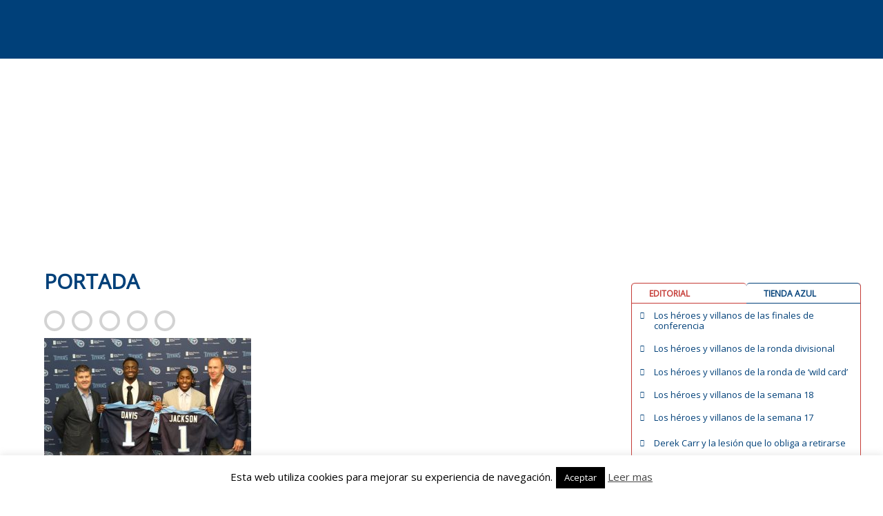

--- FILE ---
content_type: text/html; charset=UTF-8
request_url: https://www.spanishbowl.com/analisis-del-draft-titans/portada
body_size: 37192
content:
<!doctype html>
<html lang="es">
<head>
	<meta http-equiv="Cache-Control" content="no-cache, no-store, must-revalidate" />
	<meta http-equiv="Pragma" content="no-cache" />
	<meta http-equiv="Expires" content="-1" />

	<meta charset="UTF-8">
	<meta name="viewport" content="width=device-width, initial-scale=1">
	<link rel="profile" href="http://gmpg.org/xfn/11">
	<link href="https://fonts.googleapis.com/css?family=Open+Sans" rel="stylesheet">
			<script type="text/javascript">
			
				var ipCliente= '18.119.108.225';
				var isAdmin = '';
				var isPuedeVotar = true;
				var votacionRealizada= '';
				var numVotacionesSemanaActual = 0;
				var isPowerRankingInterno = 0;
				var isInicializablePRSemanal = 0;
				var get_semana_actual = 22;
				
			</script>
	<script>
		var informacionEquiposBBDD= [{"nombre":"Arizona Cardinals","alias":"ARI","conferencia":"N","division":"O","color_fondo1":"#8a052d","color_fondo2":"#203990","valor_calendario":"457","color_fondo_grafica":"#D7527A","color_linea_grafica":"#8a052d","color_letra":"#FFFFFF","sede":"Tempe, Arizona","estadio":"University of Phoenix Stadium","tit_conf":"1","tit_div":"7","tit_sb":"0"},{"nombre":"Atlanta Falcons","alias":"ATL","conferencia":"N","division":"S","color_fondo1":"#a71930","color_fondo2":"#C05E6E","valor_calendario":"478","color_fondo_grafica":"#C05E6E","color_linea_grafica":"#a71930","color_letra":"#FFFFFF","sede":"Flowery Branch, Georgia","estadio":"Mercedes-Benz Stadium","tit_conf":"2","tit_div":"6","tit_sb":"0"},{"nombre":"Baltimore Ravens","alias":"BAL","conferencia":"A","division":"N","color_fondo1":"#33214e","color_fondo2":"#9987B4","valor_calendario":"533","color_fondo_grafica":"#d2a93d","color_linea_grafica":"#33214e","color_letra":"#d2a93d","sede":"Baltimore, Maryland","estadio":"M&T Bank Stadium","tit_conf":"2","tit_div":"4","tit_sb":"2"},{"nombre":"Buffalo Bills","alias":"BUF","conferencia":"A","division":"E","color_fondo1":"#005596","color_fondo2":"#66BBFC","valor_calendario":"467","color_fondo_grafica":"#d91b23","color_linea_grafica":"#005596","color_letra":"#FFFFFF","sede":"Orchard Park, Nueva York","estadio":"Highmark BlueCross BlueShield Stadium (The Ralph)","tit_conf":"4","tit_div":"10","tit_sb":"0"},{"nombre":"Carolina Panthers","alias":"CAR","conferencia":"N","division":"S","color_fondo1":"#009ada","color_fondo2":"#4DE7FF","valor_calendario":"457","color_fondo_grafica":"#4DE7FF","color_linea_grafica":"#009ada","color_letra":"#000000","sede":"Charlotte, North Carolina","estadio":"Bank of America Stadium","tit_conf":"2","tit_div":"6","tit_sb":"0"},{"nombre":"Chicago Bears","alias":"CHI","conferencia":"N","division":"N","color_fondo1":"#13245a","color_fondo2":"#20538c","valor_calendario":"571","color_fondo_grafica":"#13245a","color_linea_grafica":"#d54c18","color_letra":"#d54c18","sede":"Chicago, Illinois","estadio":"Soldier Field","tit_conf":"4","tit_div":"19","tit_sb":"1"},{"nombre":"Cincinnati Bengals","alias":"CIN","conferencia":"A","division":"N","color_fondo1":"#f5662e","color_fondo2":"#FF9961","valor_calendario":"509","color_fondo_grafica":"#FF9961","color_linea_grafica":"#f5662e","color_letra":"#000000","sede":"Cincinnati, Ohio","estadio":"Paul Brown Stadium","tit_conf":"2","tit_div":"9","tit_sb":"0"},{"nombre":"Cleveland Browns","alias":"CLE","conferencia":"A","division":"N","color_fondo1":"#5c200c","color_fondo2":"#ff3c00","valor_calendario":"519","color_fondo_grafica":"#ff3c00","color_linea_grafica":"#5c200c","color_letra":"#ff3c00","sede":"Cleveland, Ohio","estadio":"First Energy Stadium","tit_conf":"12","tit_div":"11","tit_sb":"0"},{"nombre":"Dallas Cowboys","alias":"DAL","conferencia":"N","division":"E","color_fondo1":"#2a4767","color_fondo2":"#5D7A9A","valor_calendario":"557","color_fondo_grafica":"#FFF","color_linea_grafica":"#2a4767","color_letra":"#FFFFFF","sede":"Frisco, Texas","estadio":"AT&T Stadium","tit_conf":"10","tit_div":"23","tit_sb":"5"},{"nombre":"Denver Broncos","alias":"DEN","conferencia":"A","division":"O","color_fondo1":"#00295b","color_fondo2":"#4D76A8","valor_calendario":"505","color_fondo_grafica":"#fb4f14","color_linea_grafica":"#00295b","color_letra":"#fb4f14","sede":"Dove Valley, Colorado","estadio":"Mile High Stadium","tit_conf":"8","tit_div":"15","tit_sb":"3"},{"nombre":"Detroit Lions","alias":"DET","conferencia":"N","division":"N","color_fondo1":"#0076b7","color_fondo2":"#33A9EA","valor_calendario":"571","color_fondo_grafica":"#FFF","color_linea_grafica":"#0076b7","color_letra":"#FFFFFF","sede":"Allen Park, Michigan","estadio":"Ford Field","tit_conf":"4","tit_div":"4","tit_sb":"0"},{"nombre":"Green Bay Packers","alias":"GB","conferencia":"N","division":"N","color_fondo1":"#29433a","color_fondo2":"#769087","valor_calendario":"557","color_fondo_grafica":"#ffc20e","color_linea_grafica":"#29433a","color_letra":"#ffc20e","sede":"\tGreen Bay, Wisconsin","estadio":"Lambeau Field","tit_conf":"9","tit_div":"18","tit_sb":"4"},{"nombre":"Houston Texans","alias":"HOU","conferencia":"A","division":"S","color_fondo1":"#00123f","color_fondo2":"#4D5F8C","valor_calendario":"481","color_fondo_grafica":"#c9243f","color_linea_grafica":"#00123f","color_letra":"#FFFFFF","sede":"Houston, Texas","estadio":"NRG Stadium","tit_conf":"0","tit_div":"4","tit_sb":"0"},{"nombre":"Indianapolis Colts","alias":"IND","conferencia":"A","division":"S","color_fondo1":"#014c8f","color_fondo2":"#4E99DC","valor_calendario":"464","color_fondo_grafica":"#FFF","color_linea_grafica":"#014c8f","color_letra":"#FFFFFF","sede":"Indian\u00e1polis, Indiana","estadio":"Lucas Oil Stadium","tit_conf":"7","tit_div":"16","tit_sb":"2"},{"nombre":"Jacksonville Jaguars","alias":"JAX","conferencia":"A","division":"S","color_fondo1":"#1A444B","color_fondo2":"#669097","valor_calendario":"467","color_fondo_grafica":"#e6b000","color_linea_grafica":"#1A444B","color_letra":"#e6b000","sede":"Jacksonville, Florida","estadio":"TIAA Bank Field","tit_conf":"0","tit_div":"3","tit_sb":"0"},{"nombre":"Kansas City Chiefs","alias":"KC","conferencia":"A","division":"O","color_fondo1":"#e31837","color_fondo2":"#FD3251","valor_calendario":"522","color_fondo_grafica":"#ffc410","color_linea_grafica":"#e31837","color_letra":"#ffc410","sede":"Kansas City, Misuri","estadio":"Arrowhead Stadium","tit_conf":"0","tit_div":"10","tit_sb":"1"},{"nombre":"Los Angeles Chargers","alias":"LAC","conferencia":"A","division":"O","color_fondo1":"#1476a6","color_fondo2":"#61C3F3","valor_calendario":"522","color_fondo_grafica":"#FFF","color_linea_grafica":"#00295b","color_letra":"#FFFFFF","sede":"Costa Mesa, California","estadio":"StubHub Center","tit_conf":"1","tit_div":"15","tit_sb":"0"},{"nombre":"Los Angeles Rams","alias":"LAR","conferencia":"N","division":"O","color_fondo1":"#203990","color_fondo2":"#f2d031","valor_calendario":"491","color_fondo_grafica":"#f2d031","color_linea_grafica":"#203990","color_letra":"#f2d031","sede":"Agoura Hills, California","estadio":"Los Angeles Memorial Coliseum","tit_conf":"6","tit_div":"16","tit_sb":"1"},{"nombre":"Las Vegas Raiders","alias":"LVR","conferencia":"A","division":"O","color_fondo1":"#000000","color_fondo2":"#666666","valor_calendario":"502","color_fondo_grafica":"#FFF","color_linea_grafica":"#000","color_letra":"#FFFFFF","sede":"Las Vegas","estadio":"Allegiant Stadium Live Cam","tit_conf":"4","tit_div":"15","tit_sb":"3"},{"nombre":"Miami Dolphins","alias":"MIA","conferencia":"A","division":"E","color_fondo1":"#00747b","color_fondo2":"#66DAE1","valor_calendario":"474","color_fondo_grafica":"#f58220","color_linea_grafica":"#00747b","color_letra":"#f58220","sede":"Davie, Florida","estadio":"Hard Rock Stadium","tit_conf":"5","tit_div":"13","tit_sb":"2"},{"nombre":"Minnesota Vikings","alias":"MIN","conferencia":"N","division":"N","color_fondo1":"#321853","color_fondo2":"#7F65A0","valor_calendario":"557","color_fondo_grafica":"#fec441","color_linea_grafica":"#321853","color_letra":"#fec441","sede":"Minneapolis, Minnesota","estadio":"U.S. Bank Stadium","tit_conf":"4","tit_div":"20","tit_sb":"0"},{"nombre":"New England Patriots","alias":"NE","conferencia":"A","division":"E","color_fondo1":"#002455","color_fondo2":"#668ABB","valor_calendario":"429","color_fondo_grafica":"#FFF","color_linea_grafica":"#002455","color_letra":"#FFFFFF","sede":"Foxborough, Massachusetts","estadio":"Gillette Stadium","tit_conf":"10","tit_div":"20","tit_sb":"5"},{"nombre":"New Orleans Saints","alias":"NO","conferencia":"N","division":"S","color_fondo1":"#9f8958","color_fondo2":"#ECD6A5","valor_calendario":"419","color_fondo_grafica":"#FFF","color_linea_grafica":"#9f8958","color_letra":"#000000","sede":"Metairie, Louisiana","estadio":"Mercedes-Benz Superdome","tit_conf":"1","tit_div":"6","tit_sb":"1"},{"nombre":"New York Giants","alias":"NYG","conferencia":"N","division":"E","color_fondo1":"#0c1d53","color_fondo2":"#596AA0","valor_calendario":"574","color_fondo_grafica":"#941a36","color_linea_grafica":"#0c1d53","color_letra":"#FFFFFF","sede":"East Rutherford, New Jersey","estadio":"MetLife Stadium","tit_conf":"11","tit_div":"16","tit_sb":"4"},{"nombre":"New York Jets","alias":"NYJ","conferencia":"A","division":"E","color_fondo1":"#2a433a","color_fondo2":"#779087","valor_calendario":"460","color_fondo_grafica":"#FFF","color_linea_grafica":"#2a433a","color_letra":"#FFFFFF","sede":"Florham Park, New Jersey","estadio":"MetLife Stadium","tit_conf":"0","tit_div":"5","tit_sb":"1"},{"nombre":"Philadelphia Eagles","alias":"PHI","conferencia":"N","division":"E","color_fondo1":"#001e21","color_fondo2":"#668487","valor_calendario":"561","color_fondo_grafica":"#FFF","color_linea_grafica":"#668487","color_letra":"#FFFFFF","sede":"Philadelphia, Pennsylvania","estadio":"Lincoln Financial Field","tit_conf":"4","tit_div":"13","tit_sb":"1"},{"nombre":"Pittsburgh Steelers","alias":"PIT","conferencia":"A","division":"N","color_fondo1":"#ffcc39","color_fondo2":"#FFFF9F","valor_calendario":"526","color_fondo_grafica":"#ffcc39","color_linea_grafica":"#000","color_letra":"#000000","sede":"Pittsburgh, Pennsylvania","estadio":"Heinz Field","tit_conf":"8","tit_div":"23","tit_sb":"6"},{"nombre":"Seattle Seahawks","alias":"SEA","conferencia":"N","division":"O","color_fondo1":"#00295b","color_fondo2":"#335C8E","valor_calendario":"474","color_fondo_grafica":"#b99c62","color_linea_grafica":"#7b0100","color_letra":"#75c262","sede":"Renton, Washington","estadio":"CenturyLink Field","tit_conf":"3","tit_div":"10","tit_sb":"1"},{"nombre":"San Francisco 49ers","alias":"SF","conferencia":"N","division":"O","color_fondo1":"#7b0100","color_fondo2":"#AE3433","valor_calendario":"415","color_fondo_grafica":"#75c262","color_linea_grafica":"#00295b","color_letra":"#b99c62","sede":"Santa Clara, California","estadio":"Levi's Stadium","tit_conf":"6","tit_div":"19","tit_sb":"5"},{"nombre":"Tampa Bay Buccaneers","alias":"TB","conferencia":"N","division":"S","color_fondo1":"#d50a0a","color_fondo2":"#FF3D3D","valor_calendario":"481","color_fondo_grafica":"#FFF","color_linea_grafica":"#d50a0a","color_letra":"#FFFFFF","sede":"One Buccaneer Place\r\nTampa, Florida","estadio":"Raymond James Stadium","tit_conf":"2","tit_div":"6","tit_sb":"2"},{"nombre":"Tennessee Titans","alias":"TEN","conferencia":"A","division":"S","color_fondo1":"#205f96","color_fondo2":"#6DACE3","valor_calendario":"450","color_fondo_grafica":"#FFF","color_linea_grafica":"#205f96","color_letra":"#FFFFFF","sede":"Nashville, Tennessee","estadio":"Nissan Stadium","tit_conf":"1","tit_div":"9","tit_sb":"0"},{"nombre":"Washington Commanders","alias":"WAS","conferencia":"N","division":"E","color_fondo1":"#5A1414","color_fondo2":"#944C4D","valor_calendario":"550","color_fondo_grafica":"#efae1d","color_linea_grafica":"#5A1414","color_letra":"#efae1d","sede":"Ashburn, Virginia","estadio":"FedExField","tit_conf":"5","tit_div":"14","tit_sb":"3"}];
	</script>
		<script>
		var calendarioNFL= [{"TP":"RS","redzone":"0","Posesion":"","Ubicacion":"","Y":"0","Down":"1","Q":"4","Ini":"1","R":"0:00","S":"1","L":"Philadelphia Eagles","F":"04\/09\/2025","H":"20:20:00","Lon":"0","PL":"24","PV":"20","V":"Dallas Cowboys","Fin":"1"},{"TP":"RS","redzone":"0","Posesion":"","Ubicacion":"","Y":"0","Down":"1","Q":"4","Ini":"1","R":"0:00","S":"1","L":"Los Angeles Chargers","F":"05\/09\/2025","H":"20:00:00","Lon":"0","PL":"27","PV":"21","V":"Kansas City Chiefs","Fin":"1"},{"TP":"RS","redzone":"0","Posesion":"","Ubicacion":"","Y":"0","Down":"1","Q":"4","Ini":"1","R":"0:00","S":"1","L":"Atlanta Falcons","F":"07\/09\/2025","H":"13:00:00","Lon":"0","PL":"20","PV":"23","V":"Tampa Bay Buccaneers","Fin":"1"},{"TP":"RS","redzone":"0","Posesion":"","Ubicacion":"","Y":"0","Down":"1","Q":"4","Ini":"1","R":"0:00","S":"1","L":"New York Jets","F":"07\/09\/2025","H":"13:00:00","Lon":"0","PL":"32","PV":"34","V":"Pittsburgh Steelers","Fin":"1"},{"TP":"RS","redzone":"0","Posesion":"","Ubicacion":"","Y":"0","Down":"1","Q":"4","Ini":"1","R":"0:00","S":"1","L":"Washington Commanders","F":"07\/09\/2025","H":"13:00:00","Lon":"0","PL":"21","PV":"6","V":"New York Giants","Fin":"1"},{"TP":"RS","redzone":"0","Posesion":"","Ubicacion":"","Y":"0","Down":"1","Q":"4","Ini":"1","R":"0:00","S":"1","L":"Indianapolis Colts","F":"07\/09\/2025","H":"13:00:00","Lon":"0","PL":"33","PV":"8","V":"Miami Dolphins","Fin":"1"},{"TP":"RS","redzone":"0","Posesion":"","Ubicacion":"","Y":"0","Down":"1","Q":"4","Ini":"1","R":"0:00","S":"1","L":"New England Patriots","F":"07\/09\/2025","H":"13:00:00","Lon":"0","PL":"13","PV":"20","V":"Las Vegas Raiders","Fin":"1"},{"TP":"RS","redzone":"0","Posesion":"","Ubicacion":"","Y":"0","Down":"1","Q":"4","Ini":"1","R":"0:00","S":"1","L":"Cleveland Browns","F":"07\/09\/2025","H":"13:00:00","Lon":"0","PL":"16","PV":"17","V":"Cincinnati Bengals","Fin":"1"},{"TP":"RS","redzone":"0","Posesion":"","Ubicacion":"","Y":"0","Down":"1","Q":"4","Ini":"1","R":"0:00","S":"1","L":"Jacksonville Jaguars","F":"07\/09\/2025","H":"13:00:00","Lon":"0","PL":"26","PV":"10","V":"Carolina Panthers","Fin":"1"},{"TP":"RS","redzone":"0","Posesion":"","Ubicacion":"","Y":"0","Down":"1","Q":"4","Ini":"1","R":"0:00","S":"1","L":"New Orleans Saints","F":"07\/09\/2025","H":"13:00:00","Lon":"0","PL":"13","PV":"20","V":"Arizona Cardinals","Fin":"1"},{"TP":"RS","redzone":"0","Posesion":"","Ubicacion":"","Y":"0","Down":"1","Q":"4","Ini":"1","R":"0:00","S":"1","L":"Denver Broncos","F":"07\/09\/2025","H":"16:05:00","Lon":"0","PL":"20","PV":"12","V":"Tennessee Titans","Fin":"1"},{"TP":"RS","redzone":"0","Posesion":"","Ubicacion":"","Y":"0","Down":"1","Q":"4","Ini":"1","R":"0:00","S":"1","L":"Seattle Seahawks","F":"07\/09\/2025","H":"16:05:00","Lon":"0","PL":"13","PV":"17","V":"San Francisco 49ers","Fin":"1"},{"TP":"RS","redzone":"0","Posesion":"","Ubicacion":"","Y":"0","Down":"1","Q":"4","Ini":"1","R":"0:00","S":"1","L":"Los Angeles Rams","F":"07\/09\/2025","H":"16:25:00","Lon":"0","PL":"14","PV":"9","V":"Houston Texans","Fin":"1"},{"TP":"RS","redzone":"0","Posesion":"","Ubicacion":"","Y":"0","Down":"1","Q":"4","Ini":"1","R":"0:00","S":"1","L":"Green Bay Packers","F":"07\/09\/2025","H":"16:25:00","Lon":"0","PL":"27","PV":"13","V":"Detroit Lions","Fin":"1"},{"TP":"RS","redzone":"0","Posesion":"","Ubicacion":"","Y":"0","Down":"1","Q":"4","Ini":"1","R":"0:00","S":"1","L":"Buffalo Bills","F":"07\/09\/2025","H":"20:20:00","Lon":"0","PL":"41","PV":"40","V":"Baltimore Ravens","Fin":"1"},{"TP":"RS","redzone":"0","Posesion":"","Ubicacion":"","Y":"0","Down":"1","Q":"4","Ini":"1","R":"0:00","S":"1","L":"Chicago Bears","F":"08\/09\/2025","H":"20:15:00","Lon":"0","PL":"24","PV":"27","V":"Minnesota Vikings","Fin":"1"},{"TP":"RS","redzone":"0","Posesion":"","Ubicacion":"","Y":"0","Down":"1","Q":"4","Ini":"1","R":"0:00","S":"2","L":"Green Bay Packers","F":"11\/09\/2025","H":"20:15:00","Lon":"0","PL":"27","PV":"18","V":"Washington Commanders","Fin":"1"},{"TP":"RS","redzone":"0","Posesion":"","Ubicacion":"","Y":"0","Down":"1","Q":"4","Ini":"1","R":"0:00","S":"2","L":"Pittsburgh Steelers","F":"14\/09\/2025","H":"13:00:00","Lon":"0","PL":"17","PV":"31","V":"Seattle Seahawks","Fin":"1"},{"TP":"RS","redzone":"0","Posesion":"","Ubicacion":"","Y":"0","Down":"1","Q":"4","Ini":"1","R":"0:00","S":"2","L":"New Orleans Saints","F":"14\/09\/2025","H":"13:00:00","Lon":"0","PL":"21","PV":"26","V":"San Francisco 49ers","Fin":"1"},{"TP":"RS","redzone":"0","Posesion":"","Ubicacion":"","Y":"0","Down":"1","Q":"5","Ini":"1","R":"0:00","S":"2","L":"Dallas Cowboys","F":"14\/09\/2025","H":"13:00:00","Lon":"0","PL":"40","PV":"37","V":"New York Giants","Fin":"1"},{"TP":"RS","redzone":"0","Posesion":"","Ubicacion":"","Y":"0","Down":"1","Q":"4","Ini":"1","R":"0:00","S":"2","L":"Miami Dolphins","F":"14\/09\/2025","H":"13:00:00","Lon":"0","PL":"27","PV":"33","V":"New England Patriots","Fin":"1"},{"TP":"RS","redzone":"0","Posesion":"","Ubicacion":"","Y":"0","Down":"1","Q":"4","Ini":"1","R":"0:00","S":"2","L":"Tennessee Titans","F":"14\/09\/2025","H":"13:00:00","Lon":"0","PL":"19","PV":"33","V":"Los Angeles Rams","Fin":"1"},{"TP":"RS","redzone":"0","Posesion":"","Ubicacion":"","Y":"0","Down":"1","Q":"4","Ini":"1","R":"0:00","S":"2","L":"Cincinnati Bengals","F":"14\/09\/2025","H":"13:00:00","Lon":"0","PL":"31","PV":"27","V":"Jacksonville Jaguars","Fin":"1"},{"TP":"RS","redzone":"0","Posesion":"","Ubicacion":"","Y":"0","Down":"1","Q":"4","Ini":"1","R":"0:00","S":"2","L":"Baltimore Ravens","F":"14\/09\/2025","H":"13:00:00","Lon":"0","PL":"41","PV":"17","V":"Cleveland Browns","Fin":"1"},{"TP":"RS","redzone":"0","Posesion":"","Ubicacion":"","Y":"0","Down":"1","Q":"4","Ini":"1","R":"0:00","S":"2","L":"Detroit Lions","F":"14\/09\/2025","H":"13:00:00","Lon":"0","PL":"52","PV":"21","V":"Chicago Bears","Fin":"1"},{"TP":"RS","redzone":"0","Posesion":"","Ubicacion":"","Y":"0","Down":"1","Q":"4","Ini":"1","R":"0:00","S":"2","L":"New York Jets","F":"14\/09\/2025","H":"13:00:00","Lon":"0","PL":"10","PV":"30","V":"Buffalo Bills","Fin":"1"},{"TP":"RS","redzone":"0","Posesion":"","Ubicacion":"","Y":"0","Down":"1","Q":"4","Ini":"1","R":"0:00","S":"2","L":"Indianapolis Colts","F":"14\/09\/2025","H":"16:05:00","Lon":"0","PL":"29","PV":"28","V":"Denver Broncos","Fin":"1"},{"TP":"RS","redzone":"0","Posesion":"","Ubicacion":"","Y":"0","Down":"1","Q":"4","Ini":"1","R":"0:00","S":"2","L":"Arizona Cardinals","F":"14\/09\/2025","H":"16:05:00","Lon":"0","PL":"27","PV":"22","V":"Carolina Panthers","Fin":"1"},{"TP":"RS","redzone":"0","Posesion":"","Ubicacion":"","Y":"0","Down":"1","Q":"4","Ini":"1","R":"0:00","S":"2","L":"Kansas City Chiefs","F":"14\/09\/2025","H":"16:25:00","Lon":"0","PL":"17","PV":"20","V":"Philadelphia Eagles","Fin":"1"},{"TP":"RS","redzone":"0","Posesion":"","Ubicacion":"","Y":"0","Down":"1","Q":"4","Ini":"1","R":"0:00","S":"2","L":"Minnesota Vikings","F":"14\/09\/2025","H":"18:20:00","Lon":"0","PL":"6","PV":"22","V":"Atlanta Falcons","Fin":"1"},{"TP":"RS","redzone":"0","Posesion":"","Ubicacion":"","Y":"0","Down":"1","Q":"4","Ini":"1","R":"0:00","S":"2","L":"Houston Texans","F":"15\/09\/2025","H":"19:00:00","Lon":"0","PL":"19","PV":"20","V":"Tampa Bay Buccaneers","Fin":"1"},{"TP":"RS","redzone":"0","Posesion":"","Ubicacion":"","Y":"0","Down":"1","Q":"4","Ini":"1","R":"0:00","S":"2","L":"Las Vegas Raiders","F":"15\/09\/2025","H":"22:00:00","Lon":"0","PL":"9","PV":"20","V":"Los Angeles Chargers","Fin":"1"},{"TP":"RS","redzone":"0","Posesion":"","Ubicacion":"","Y":"0","Down":"1","Q":"4","Ini":"1","R":"0:00","S":"3","L":"Buffalo Bills","F":"18\/09\/2025","H":"20:15:00","Lon":"0","PL":"31","PV":"21","V":"Miami Dolphins","Fin":"1"},{"TP":"RS","redzone":"0","Posesion":"","Ubicacion":"","Y":"0","Down":"1","Q":"4","Ini":"1","R":"0:00","S":"3","L":"New England Patriots","F":"21\/09\/2025","H":"13:00:00","Lon":"0","PL":"14","PV":"21","V":"Pittsburgh Steelers","Fin":"1"},{"TP":"RS","redzone":"0","Posesion":"","Ubicacion":"","Y":"0","Down":"1","Q":"4","Ini":"1","R":"0:00","S":"3","L":"Tampa Bay Buccaneers","F":"21\/09\/2025","H":"13:00:00","Lon":"0","PL":"29","PV":"27","V":"New York Jets","Fin":"1"},{"TP":"RS","redzone":"0","Posesion":"","Ubicacion":"","Y":"0","Down":"1","Q":"4","Ini":"1","R":"0:00","S":"3","L":"Philadelphia Eagles","F":"21\/09\/2025","H":"13:00:00","Lon":"0","PL":"33","PV":"26","V":"Los Angeles Rams","Fin":"1"},{"TP":"RS","redzone":"0","Posesion":"","Ubicacion":"","Y":"0","Down":"1","Q":"4","Ini":"1","R":"0:00","S":"3","L":"Washington Commanders","F":"21\/09\/2025","H":"13:00:00","Lon":"0","PL":"41","PV":"24","V":"Las Vegas Raiders","Fin":"1"},{"TP":"RS","redzone":"0","Posesion":"","Ubicacion":"","Y":"0","Down":"1","Q":"4","Ini":"1","R":"0:00","S":"3","L":"Tennessee Titans","F":"21\/09\/2025","H":"13:00:00","Lon":"0","PL":"20","PV":"41","V":"Indianapolis Colts","Fin":"1"},{"TP":"RS","redzone":"0","Posesion":"","Ubicacion":"","Y":"0","Down":"1","Q":"4","Ini":"1","R":"0:00","S":"3","L":"Jacksonville Jaguars","F":"21\/09\/2025","H":"13:00:00","Lon":"0","PL":"17","PV":"10","V":"Houston Texans","Fin":"1"},{"TP":"RS","redzone":"0","Posesion":"","Ubicacion":"","Y":"0","Down":"1","Q":"4","Ini":"1","R":"0:00","S":"3","L":"Cleveland Browns","F":"21\/09\/2025","H":"13:00:00","Lon":"0","PL":"13","PV":"10","V":"Green Bay Packers","Fin":"1"},{"TP":"RS","redzone":"0","Posesion":"","Ubicacion":"","Y":"0","Down":"1","Q":"4","Ini":"1","R":"0:00","S":"3","L":"Minnesota Vikings","F":"21\/09\/2025","H":"13:00:00","Lon":"0","PL":"48","PV":"10","V":"Cincinnati Bengals","Fin":"1"},{"TP":"RS","redzone":"0","Posesion":"","Ubicacion":"","Y":"0","Down":"1","Q":"4","Ini":"1","R":"0:00","S":"3","L":"Carolina Panthers","F":"21\/09\/2025","H":"13:00:00","Lon":"0","PL":"30","PV":"0","V":"Atlanta Falcons","Fin":"1"},{"TP":"RS","redzone":"0","Posesion":"","Ubicacion":"","Y":"0","Down":"1","Q":"4","Ini":"1","R":"0:00","S":"3","L":"Seattle Seahawks","F":"21\/09\/2025","H":"16:05:00","Lon":"0","PL":"44","PV":"13","V":"New Orleans Saints","Fin":"1"},{"TP":"RS","redzone":"0","Posesion":"","Ubicacion":"","Y":"0","Down":"1","Q":"4","Ini":"1","R":"0:00","S":"3","L":"Los Angeles Chargers","F":"21\/09\/2025","H":"16:05:00","Lon":"0","PL":"23","PV":"20","V":"Denver Broncos","Fin":"1"},{"TP":"RS","redzone":"0","Posesion":"","Ubicacion":"","Y":"0","Down":"1","Q":"4","Ini":"1","R":"0:00","S":"3","L":"Chicago Bears","F":"21\/09\/2025","H":"16:25:00","Lon":"0","PL":"31","PV":"14","V":"Dallas Cowboys","Fin":"1"},{"TP":"RS","redzone":"0","Posesion":"","Ubicacion":"","Y":"0","Down":"1","Q":"4","Ini":"1","R":"0:00","S":"3","L":"San Francisco 49ers","F":"21\/09\/2025","H":"16:25:00","Lon":"0","PL":"16","PV":"15","V":"Arizona Cardinals","Fin":"1"},{"TP":"RS","redzone":"0","Posesion":"","Ubicacion":"","Y":"0","Down":"1","Q":"4","Ini":"1","R":"0:00","S":"3","L":"New York Giants","F":"21\/09\/2025","H":"20:20:00","Lon":"0","PL":"9","PV":"22","V":"Kansas City Chiefs","Fin":"1"},{"TP":"RS","redzone":"0","Posesion":"","Ubicacion":"","Y":"0","Down":"1","Q":"4","Ini":"1","R":"0:00","S":"3","L":"Baltimore Ravens","F":"22\/09\/2025","H":"20:15:00","Lon":"0","PL":"30","PV":"38","V":"Detroit Lions","Fin":"1"},{"TP":"RS","redzone":"0","Posesion":"","Ubicacion":"","Y":"0","Down":"1","Q":"4","Ini":"1","R":"0:00","S":"4","L":"Arizona Cardinals","F":"25\/09\/2025","H":"20:15:00","Lon":"0","PL":"20","PV":"23","V":"Seattle Seahawks","Fin":"1"},{"TP":"RS","redzone":"0","Posesion":"","Ubicacion":"","Y":"0","Down":"1","Q":"4","Ini":"1","R":"0:00","S":"4","L":"Pittsburgh Steelers","F":"28\/09\/2025","H":"09:30:00","Lon":"0","PL":"24","PV":"21","V":"Minnesota Vikings","Fin":"1"},{"TP":"RS","redzone":"0","Posesion":"","Ubicacion":"","Y":"0","Down":"1","Q":"4","Ini":"1","R":"0:00","S":"4","L":"Atlanta Falcons","F":"28\/09\/2025","H":"13:00:00","Lon":"0","PL":"34","PV":"27","V":"Washington Commanders","Fin":"1"},{"TP":"RS","redzone":"0","Posesion":"","Ubicacion":"","Y":"0","Down":"1","Q":"4","Ini":"1","R":"0:00","S":"4","L":"Houston Texans","F":"28\/09\/2025","H":"13:00:00","Lon":"0","PL":"26","PV":"0","V":"Tennessee Titans","Fin":"1"},{"TP":"RS","redzone":"0","Posesion":"","Ubicacion":"","Y":"0","Down":"1","Q":"4","Ini":"1","R":"0:00","S":"4","L":"Tampa Bay Buccaneers","F":"28\/09\/2025","H":"13:00:00","Lon":"0","PL":"25","PV":"31","V":"Philadelphia Eagles","Fin":"1"},{"TP":"RS","redzone":"0","Posesion":"","Ubicacion":"","Y":"0","Down":"1","Q":"4","Ini":"1","R":"0:00","S":"4","L":"Buffalo Bills","F":"28\/09\/2025","H":"13:00:00","Lon":"0","PL":"31","PV":"19","V":"New Orleans Saints","Fin":"1"},{"TP":"RS","redzone":"0","Posesion":"","Ubicacion":"","Y":"0","Down":"1","Q":"4","Ini":"1","R":"0:00","S":"4","L":"New York Giants","F":"28\/09\/2025","H":"13:00:00","Lon":"0","PL":"21","PV":"18","V":"Los Angeles Chargers","Fin":"1"},{"TP":"RS","redzone":"0","Posesion":"","Ubicacion":"","Y":"0","Down":"1","Q":"4","Ini":"1","R":"0:00","S":"4","L":"Detroit Lions","F":"28\/09\/2025","H":"13:00:00","Lon":"0","PL":"34","PV":"10","V":"Cleveland Browns","Fin":"1"},{"TP":"RS","redzone":"0","Posesion":"","Ubicacion":"","Y":"0","Down":"1","Q":"4","Ini":"1","R":"0:00","S":"4","L":"New England Patriots","F":"28\/09\/2025","H":"13:00:00","Lon":"0","PL":"42","PV":"13","V":"Carolina Panthers","Fin":"1"},{"TP":"RS","redzone":"0","Posesion":"","Ubicacion":"","Y":"0","Down":"1","Q":"4","Ini":"1","R":"0:00","S":"4","L":"San Francisco 49ers","F":"28\/09\/2025","H":"16:05:00","Lon":"0","PL":"21","PV":"26","V":"Jacksonville Jaguars","Fin":"1"},{"TP":"RS","redzone":"0","Posesion":"","Ubicacion":"","Y":"0","Down":"1","Q":"4","Ini":"1","R":"0:00","S":"4","L":"Los Angeles Rams","F":"28\/09\/2025","H":"16:05:00","Lon":"0","PL":"27","PV":"20","V":"Indianapolis Colts","Fin":"1"},{"TP":"RS","redzone":"0","Posesion":"","Ubicacion":"","Y":"0","Down":"1","Q":"4","Ini":"1","R":"0:00","S":"4","L":"Las Vegas Raiders","F":"28\/09\/2025","H":"16:25:00","Lon":"0","PL":"24","PV":"25","V":"Chicago Bears","Fin":"1"},{"TP":"RS","redzone":"0","Posesion":"","Ubicacion":"","Y":"0","Down":"1","Q":"4","Ini":"1","R":"0:00","S":"4","L":"Kansas City Chiefs","F":"28\/09\/2025","H":"16:25:00","Lon":"0","PL":"37","PV":"20","V":"Baltimore Ravens","Fin":"1"},{"TP":"RS","redzone":"0","Posesion":"","Ubicacion":"","Y":"0","Down":"1","Q":"5","Ini":"1","R":"0:00","S":"4","L":"Dallas Cowboys","F":"28\/09\/2025","H":"20:20:00","Lon":"0","PL":"40","PV":"40","V":"Green Bay Packers","Fin":"1"},{"TP":"RS","redzone":"0","Posesion":"","Ubicacion":"","Y":"0","Down":"1","Q":"4","Ini":"1","R":"0:00","S":"4","L":"Miami Dolphins","F":"29\/09\/2025","H":"19:15:00","Lon":"0","PL":"27","PV":"21","V":"New York Jets","Fin":"1"},{"TP":"RS","redzone":"0","Posesion":"","Ubicacion":"","Y":"0","Down":"1","Q":"4","Ini":"1","R":"0:00","S":"4","L":"Denver Broncos","F":"29\/09\/2025","H":"20:15:00","Lon":"0","PL":"28","PV":"3","V":"Cincinnati Bengals","Fin":"1"},{"TP":"RS","redzone":"0","Posesion":"","Ubicacion":"","Y":"0","Down":"1","Q":"5","Ini":"1","R":"0:00","S":"5","L":"Los Angeles Rams","F":"02\/10\/2025","H":"20:15:00","Lon":"0","PL":"23","PV":"26","V":"San Francisco 49ers","Fin":"1"},{"TP":"RS","redzone":"0","Posesion":"","Ubicacion":"","Y":"0","Down":"1","Q":"4","Ini":"1","R":"0:00","S":"5","L":"Cleveland Browns","F":"05\/10\/2025","H":"09:30:00","Lon":"0","PL":"17","PV":"21","V":"Minnesota Vikings","Fin":"1"},{"TP":"RS","redzone":"0","Posesion":"","Ubicacion":"","Y":"0","Down":"1","Q":"4","Ini":"1","R":"0:00","S":"5","L":"New Orleans Saints","F":"05\/10\/2025","H":"13:00:00","Lon":"0","PL":"26","PV":"14","V":"New York Giants","Fin":"1"},{"TP":"RS","redzone":"0","Posesion":"","Ubicacion":"","Y":"0","Down":"1","Q":"4","Ini":"1","R":"0:00","S":"5","L":"Carolina Panthers","F":"05\/10\/2025","H":"13:00:00","Lon":"0","PL":"27","PV":"24","V":"Miami Dolphins","Fin":"1"},{"TP":"RS","redzone":"0","Posesion":"","Ubicacion":"","Y":"0","Down":"1","Q":"4","Ini":"1","R":"0:00","S":"5","L":"Indianapolis Colts","F":"05\/10\/2025","H":"13:00:00","Lon":"0","PL":"40","PV":"6","V":"Las Vegas Raiders","Fin":"1"},{"TP":"RS","redzone":"0","Posesion":"","Ubicacion":"","Y":"0","Down":"1","Q":"4","Ini":"1","R":"0:00","S":"5","L":"Baltimore Ravens","F":"05\/10\/2025","H":"13:00:00","Lon":"0","PL":"10","PV":"44","V":"Houston Texans","Fin":"1"},{"TP":"RS","redzone":"0","Posesion":"","Ubicacion":"","Y":"0","Down":"1","Q":"4","Ini":"1","R":"0:00","S":"5","L":"Philadelphia Eagles","F":"05\/10\/2025","H":"13:00:00","Lon":"0","PL":"17","PV":"21","V":"Denver Broncos","Fin":"1"},{"TP":"RS","redzone":"0","Posesion":"","Ubicacion":"","Y":"0","Down":"1","Q":"4","Ini":"1","R":"0:00","S":"5","L":"New York Jets","F":"05\/10\/2025","H":"13:00:00","Lon":"0","PL":"22","PV":"37","V":"Dallas Cowboys","Fin":"1"},{"TP":"RS","redzone":"0","Posesion":"","Ubicacion":"","Y":"0","Down":"1","Q":"4","Ini":"1","R":"0:00","S":"5","L":"Arizona Cardinals","F":"05\/10\/2025","H":"16:05:00","Lon":"0","PL":"21","PV":"22","V":"Tennessee Titans","Fin":"1"},{"TP":"RS","redzone":"0","Posesion":"","Ubicacion":"","Y":"0","Down":"1","Q":"4","Ini":"1","R":"0:00","S":"5","L":"Seattle Seahawks","F":"05\/10\/2025","H":"16:05:00","Lon":"0","PL":"35","PV":"38","V":"Tampa Bay Buccaneers","Fin":"1"},{"TP":"RS","redzone":"0","Posesion":"","Ubicacion":"","Y":"0","Down":"1","Q":"4","Ini":"1","R":"0:00","S":"5","L":"Los Angeles Chargers","F":"05\/10\/2025","H":"16:25:00","Lon":"0","PL":"10","PV":"27","V":"Washington Commanders","Fin":"1"},{"TP":"RS","redzone":"0","Posesion":"","Ubicacion":"","Y":"0","Down":"1","Q":"4","Ini":"1","R":"0:00","S":"5","L":"Cincinnati Bengals","F":"05\/10\/2025","H":"16:25:00","Lon":"0","PL":"24","PV":"37","V":"Detroit Lions","Fin":"1"},{"TP":"RS","redzone":"0","Posesion":"","Ubicacion":"","Y":"0","Down":"1","Q":"4","Ini":"1","R":"0:00","S":"5","L":"Buffalo Bills","F":"05\/10\/2025","H":"20:20:00","Lon":"0","PL":"20","PV":"23","V":"New England Patriots","Fin":"1"},{"TP":"RS","redzone":"0","Posesion":"","Ubicacion":"","Y":"0","Down":"1","Q":"4","Ini":"1","R":"0:00","S":"5","L":"Jacksonville Jaguars","F":"06\/10\/2025","H":"20:15:00","Lon":"0","PL":"31","PV":"28","V":"Kansas City Chiefs","Fin":"1"},{"TP":"RS","redzone":"0","Posesion":"","Ubicacion":"","Y":"0","Down":"1","Q":"4","Ini":"1","R":"0:00","S":"6","L":"New York Giants","F":"09\/10\/2025","H":"20:15:00","Lon":"0","PL":"34","PV":"17","V":"Philadelphia Eagles","Fin":"1"},{"TP":"RS","redzone":"0","Posesion":"","Ubicacion":"","Y":"0","Down":"1","Q":"4","Ini":"1","R":"0:00","S":"6","L":"New York Jets","F":"12\/10\/2025","H":"09:30:00","Lon":"0","PL":"11","PV":"13","V":"Denver Broncos","Fin":"1"},{"TP":"RS","redzone":"0","Posesion":"","Ubicacion":"","Y":"0","Down":"1","Q":"4","Ini":"1","R":"0:00","S":"6","L":"Jacksonville Jaguars","F":"12\/10\/2025","H":"13:00:00","Lon":"0","PL":"12","PV":"20","V":"Seattle Seahawks","Fin":"1"},{"TP":"RS","redzone":"0","Posesion":"","Ubicacion":"","Y":"0","Down":"1","Q":"4","Ini":"1","R":"0:00","S":"6","L":"Baltimore Ravens","F":"12\/10\/2025","H":"13:00:00","Lon":"0","PL":"3","PV":"17","V":"Los Angeles Rams","Fin":"1"},{"TP":"RS","redzone":"0","Posesion":"","Ubicacion":"","Y":"0","Down":"1","Q":"4","Ini":"1","R":"0:00","S":"6","L":"Miami Dolphins","F":"12\/10\/2025","H":"13:00:00","Lon":"0","PL":"27","PV":"29","V":"Los Angeles Chargers","Fin":"1"},{"TP":"RS","redzone":"0","Posesion":"","Ubicacion":"","Y":"0","Down":"1","Q":"4","Ini":"1","R":"0:00","S":"6","L":"Carolina Panthers","F":"12\/10\/2025","H":"13:00:00","Lon":"0","PL":"30","PV":"27","V":"Dallas Cowboys","Fin":"1"},{"TP":"RS","redzone":"0","Posesion":"","Ubicacion":"","Y":"0","Down":"1","Q":"4","Ini":"1","R":"0:00","S":"6","L":"Pittsburgh Steelers","F":"12\/10\/2025","H":"13:00:00","Lon":"0","PL":"23","PV":"9","V":"Cleveland Browns","Fin":"1"},{"TP":"RS","redzone":"0","Posesion":"","Ubicacion":"","Y":"0","Down":"1","Q":"4","Ini":"1","R":"0:00","S":"6","L":"Indianapolis Colts","F":"12\/10\/2025","H":"13:00:00","Lon":"0","PL":"31","PV":"27","V":"Arizona Cardinals","Fin":"1"},{"TP":"RS","redzone":"0","Posesion":"","Ubicacion":"","Y":"0","Down":"1","Q":"4","Ini":"1","R":"0:00","S":"6","L":"Las Vegas Raiders","F":"12\/10\/2025","H":"16:05:00","Lon":"0","PL":"20","PV":"10","V":"Tennessee Titans","Fin":"1"},{"TP":"RS","redzone":"0","Posesion":"","Ubicacion":"","Y":"0","Down":"1","Q":"4","Ini":"1","R":"0:00","S":"6","L":"Tampa Bay Buccaneers","F":"12\/10\/2025","H":"16:05:00","Lon":"0","PL":"30","PV":"19","V":"San Francisco 49ers","Fin":"1"},{"TP":"RS","redzone":"0","Posesion":"","Ubicacion":"","Y":"0","Down":"1","Q":"4","Ini":"1","R":"0:00","S":"6","L":"New Orleans Saints","F":"12\/10\/2025","H":"16:25:00","Lon":"0","PL":"19","PV":"25","V":"New England Patriots","Fin":"1"},{"TP":"RS","redzone":"0","Posesion":"","Ubicacion":"","Y":"0","Down":"1","Q":"4","Ini":"1","R":"0:00","S":"6","L":"Green Bay Packers","F":"12\/10\/2025","H":"16:25:00","Lon":"0","PL":"27","PV":"18","V":"Cincinnati Bengals","Fin":"1"},{"TP":"RS","redzone":"0","Posesion":"","Ubicacion":"","Y":"0","Down":"1","Q":"4","Ini":"1","R":"0:00","S":"6","L":"Kansas City Chiefs","F":"12\/10\/2025","H":"20:20:00","Lon":"0","PL":"30","PV":"17","V":"Detroit Lions","Fin":"1"},{"TP":"RS","redzone":"0","Posesion":"","Ubicacion":"","Y":"0","Down":"1","Q":"4","Ini":"1","R":"0:00","S":"6","L":"Atlanta Falcons","F":"13\/10\/2025","H":"19:15:00","Lon":"0","PL":"24","PV":"14","V":"Buffalo Bills","Fin":"1"},{"TP":"RS","redzone":"0","Posesion":"","Ubicacion":"","Y":"0","Down":"1","Q":"4","Ini":"1","R":"0:00","S":"6","L":"Washington Commanders","F":"13\/10\/2025","H":"20:15:00","Lon":"0","PL":"24","PV":"25","V":"Chicago Bears","Fin":"1"},{"TP":"RS","redzone":"0","Posesion":"","Ubicacion":"","Y":"0","Down":"1","Q":"4","Ini":"1","R":"0:00","S":"7","L":"Cincinnati Bengals","F":"16\/10\/2025","H":"20:15:00","Lon":"0","PL":"33","PV":"31","V":"Pittsburgh Steelers","Fin":"1"},{"TP":"RS","redzone":"0","Posesion":"","Ubicacion":"","Y":"0","Down":"1","Q":"4","Ini":"1","R":"0:00","S":"7","L":"Jacksonville Jaguars","F":"19\/10\/2025","H":"09:30:00","Lon":"0","PL":"7","PV":"35","V":"Los Angeles Rams","Fin":"1"},{"TP":"RS","redzone":"0","Posesion":"","Ubicacion":"","Y":"0","Down":"1","Q":"4","Ini":"1","R":"0:00","S":"7","L":"Minnesota Vikings","F":"19\/10\/2025","H":"13:00:00","Lon":"0","PL":"22","PV":"28","V":"Philadelphia Eagles","Fin":"1"},{"TP":"RS","redzone":"0","Posesion":"","Ubicacion":"","Y":"0","Down":"1","Q":"4","Ini":"1","R":"0:00","S":"7","L":"Chicago Bears","F":"19\/10\/2025","H":"13:00:00","Lon":"0","PL":"26","PV":"14","V":"New Orleans Saints","Fin":"1"},{"TP":"RS","redzone":"0","Posesion":"","Ubicacion":"","Y":"0","Down":"1","Q":"4","Ini":"1","R":"0:00","S":"7","L":"Tennessee Titans","F":"19\/10\/2025","H":"13:00:00","Lon":"0","PL":"13","PV":"31","V":"New England Patriots","Fin":"1"},{"TP":"RS","redzone":"0","Posesion":"","Ubicacion":"","Y":"0","Down":"1","Q":"4","Ini":"1","R":"0:00","S":"7","L":"Cleveland Browns","F":"19\/10\/2025","H":"13:00:00","Lon":"0","PL":"31","PV":"6","V":"Miami Dolphins","Fin":"1"},{"TP":"RS","redzone":"0","Posesion":"","Ubicacion":"","Y":"0","Down":"1","Q":"4","Ini":"1","R":"0:00","S":"7","L":"Kansas City Chiefs","F":"19\/10\/2025","H":"13:00:00","Lon":"0","PL":"31","PV":"0","V":"Las Vegas Raiders","Fin":"1"},{"TP":"RS","redzone":"0","Posesion":"","Ubicacion":"","Y":"0","Down":"1","Q":"4","Ini":"1","R":"0:00","S":"7","L":"New York Jets","F":"19\/10\/2025","H":"13:00:00","Lon":"0","PL":"6","PV":"13","V":"Carolina Panthers","Fin":"1"},{"TP":"RS","redzone":"0","Posesion":"","Ubicacion":"","Y":"0","Down":"1","Q":"4","Ini":"1","R":"0:00","S":"7","L":"Denver Broncos","F":"19\/10\/2025","H":"16:05:00","Lon":"0","PL":"33","PV":"32","V":"New York Giants","Fin":"1"},{"TP":"RS","redzone":"0","Posesion":"","Ubicacion":"","Y":"0","Down":"1","Q":"4","Ini":"1","R":"0:00","S":"7","L":"Los Angeles Chargers","F":"19\/10\/2025","H":"16:05:00","Lon":"0","PL":"24","PV":"38","V":"Indianapolis Colts","Fin":"1"},{"TP":"RS","redzone":"0","Posesion":"","Ubicacion":"","Y":"0","Down":"1","Q":"4","Ini":"1","R":"0:00","S":"7","L":"Dallas Cowboys","F":"19\/10\/2025","H":"16:25:00","Lon":"0","PL":"44","PV":"22","V":"Washington Commanders","Fin":"1"},{"TP":"RS","redzone":"0","Posesion":"","Ubicacion":"","Y":"0","Down":"1","Q":"4","Ini":"1","R":"0:00","S":"7","L":"Arizona Cardinals","F":"19\/10\/2025","H":"16:25:00","Lon":"0","PL":"23","PV":"27","V":"Green Bay Packers","Fin":"1"},{"TP":"RS","redzone":"0","Posesion":"","Ubicacion":"","Y":"0","Down":"1","Q":"4","Ini":"1","R":"0:00","S":"7","L":"San Francisco 49ers","F":"19\/10\/2025","H":"20:20:00","Lon":"0","PL":"20","PV":"10","V":"Atlanta Falcons","Fin":"1"},{"TP":"RS","redzone":"0","Posesion":"","Ubicacion":"","Y":"0","Down":"1","Q":"4","Ini":"1","R":"0:00","S":"7","L":"Detroit Lions","F":"20\/10\/2025","H":"19:00:00","Lon":"0","PL":"24","PV":"9","V":"Tampa Bay Buccaneers","Fin":"1"},{"TP":"RS","redzone":"0","Posesion":"","Ubicacion":"","Y":"0","Down":"1","Q":"4","Ini":"1","R":"0:00","S":"7","L":"Seattle Seahawks","F":"20\/10\/2025","H":"22:00:00","Lon":"0","PL":"27","PV":"19","V":"Houston Texans","Fin":"1"},{"TP":"RS","redzone":"0","Posesion":"","Ubicacion":"","Y":"0","Down":"1","Q":"4","Ini":"1","R":"0:00","S":"8","L":"Los Angeles Chargers","F":"23\/10\/2025","H":"20:15:00","Lon":"0","PL":"37","PV":"10","V":"Minnesota Vikings","Fin":"1"},{"TP":"RS","redzone":"0","Posesion":"","Ubicacion":"","Y":"0","Down":"1","Q":"4","Ini":"1","R":"0:00","S":"8","L":"Houston Texans","F":"26\/10\/2025","H":"13:00:00","Lon":"0","PL":"26","PV":"15","V":"San Francisco 49ers","Fin":"1"},{"TP":"RS","redzone":"0","Posesion":"","Ubicacion":"","Y":"0","Down":"1","Q":"4","Ini":"1","R":"0:00","S":"8","L":"Cincinnati Bengals","F":"26\/10\/2025","H":"13:00:00","Lon":"0","PL":"38","PV":"39","V":"New York Jets","Fin":"1"},{"TP":"RS","redzone":"0","Posesion":"","Ubicacion":"","Y":"0","Down":"1","Q":"4","Ini":"1","R":"0:00","S":"8","L":"Philadelphia Eagles","F":"26\/10\/2025","H":"13:00:00","Lon":"0","PL":"38","PV":"20","V":"New York Giants","Fin":"1"},{"TP":"RS","redzone":"0","Posesion":"","Ubicacion":"","Y":"0","Down":"1","Q":"4","Ini":"1","R":"0:00","S":"8","L":"Atlanta Falcons","F":"26\/10\/2025","H":"13:00:00","Lon":"0","PL":"10","PV":"34","V":"Miami Dolphins","Fin":"1"},{"TP":"RS","redzone":"0","Posesion":"","Ubicacion":"","Y":"0","Down":"1","Q":"4","Ini":"1","R":"0:00","S":"8","L":"New England Patriots","F":"26\/10\/2025","H":"13:00:00","Lon":"0","PL":"32","PV":"13","V":"Cleveland Browns","Fin":"1"},{"TP":"RS","redzone":"0","Posesion":"","Ubicacion":"","Y":"0","Down":"1","Q":"4","Ini":"1","R":"0:00","S":"8","L":"Baltimore Ravens","F":"26\/10\/2025","H":"13:00:00","Lon":"0","PL":"30","PV":"16","V":"Chicago Bears","Fin":"1"},{"TP":"RS","redzone":"0","Posesion":"","Ubicacion":"","Y":"0","Down":"1","Q":"4","Ini":"1","R":"0:00","S":"8","L":"Carolina Panthers","F":"26\/10\/2025","H":"13:00:00","Lon":"0","PL":"9","PV":"40","V":"Buffalo Bills","Fin":"1"},{"TP":"RS","redzone":"0","Posesion":"","Ubicacion":"","Y":"0","Down":"1","Q":"4","Ini":"1","R":"0:00","S":"8","L":"New Orleans Saints","F":"26\/10\/2025","H":"16:05:00","Lon":"0","PL":"3","PV":"23","V":"Tampa Bay Buccaneers","Fin":"1"},{"TP":"RS","redzone":"0","Posesion":"","Ubicacion":"","Y":"0","Down":"1","Q":"4","Ini":"1","R":"0:00","S":"8","L":"Indianapolis Colts","F":"26\/10\/2025","H":"16:25:00","Lon":"0","PL":"38","PV":"14","V":"Tennessee Titans","Fin":"1"},{"TP":"RS","redzone":"0","Posesion":"","Ubicacion":"","Y":"0","Down":"1","Q":"4","Ini":"1","R":"0:00","S":"8","L":"Denver Broncos","F":"26\/10\/2025","H":"16:25:00","Lon":"0","PL":"44","PV":"24","V":"Dallas Cowboys","Fin":"1"},{"TP":"RS","redzone":"0","Posesion":"","Ubicacion":"","Y":"0","Down":"1","Q":"4","Ini":"1","R":"0:00","S":"8","L":"Pittsburgh Steelers","F":"26\/10\/2025","H":"20:20:00","Lon":"0","PL":"25","PV":"35","V":"Green Bay Packers","Fin":"1"},{"TP":"RS","redzone":"0","Posesion":"","Ubicacion":"","Y":"0","Down":"1","Q":"4","Ini":"1","R":"0:00","S":"8","L":"Kansas City Chiefs","F":"27\/10\/2025","H":"20:15:00","Lon":"0","PL":"28","PV":"7","V":"Washington Commanders","Fin":"1"},{"TP":"RS","redzone":"0","Posesion":"","Ubicacion":"","Y":"0","Down":"1","Q":"4","Ini":"1","R":"0:00","S":"9","L":"Miami Dolphins","F":"30\/10\/2025","H":"20:15:00","Lon":"0","PL":"6","PV":"28","V":"Baltimore Ravens","Fin":"1"},{"TP":"RS","redzone":"0","Posesion":"","Ubicacion":"","Y":"0","Down":"1","Q":"4","Ini":"1","R":"0:00","S":"9","L":"New York Giants","F":"02\/11\/2025","H":"13:00:00","Lon":"0","PL":"24","PV":"34","V":"San Francisco 49ers","Fin":"1"},{"TP":"RS","redzone":"0","Posesion":"","Ubicacion":"","Y":"0","Down":"1","Q":"4","Ini":"1","R":"0:00","S":"9","L":"Detroit Lions","F":"02\/11\/2025","H":"13:00:00","Lon":"0","PL":"24","PV":"27","V":"Minnesota Vikings","Fin":"1"},{"TP":"RS","redzone":"0","Posesion":"","Ubicacion":"","Y":"0","Down":"1","Q":"4","Ini":"1","R":"0:00","S":"9","L":"Tennessee Titans","F":"02\/11\/2025","H":"13:00:00","Lon":"0","PL":"20","PV":"27","V":"Los Angeles Chargers","Fin":"1"},{"TP":"RS","redzone":"0","Posesion":"","Ubicacion":"","Y":"0","Down":"1","Q":"4","Ini":"1","R":"0:00","S":"9","L":"Pittsburgh Steelers","F":"02\/11\/2025","H":"13:00:00","Lon":"0","PL":"27","PV":"20","V":"Indianapolis Colts","Fin":"1"},{"TP":"RS","redzone":"0","Posesion":"","Ubicacion":"","Y":"0","Down":"1","Q":"4","Ini":"1","R":"0:00","S":"9","L":"Houston Texans","F":"02\/11\/2025","H":"13:00:00","Lon":"0","PL":"15","PV":"18","V":"Denver Broncos","Fin":"1"},{"TP":"RS","redzone":"0","Posesion":"","Ubicacion":"","Y":"0","Down":"1","Q":"4","Ini":"1","R":"0:00","S":"9","L":"Cincinnati Bengals","F":"02\/11\/2025","H":"13:00:00","Lon":"0","PL":"42","PV":"47","V":"Chicago Bears","Fin":"1"},{"TP":"RS","redzone":"0","Posesion":"","Ubicacion":"","Y":"0","Down":"1","Q":"4","Ini":"1","R":"0:00","S":"9","L":"Green Bay Packers","F":"02\/11\/2025","H":"13:00:00","Lon":"0","PL":"13","PV":"16","V":"Carolina Panthers","Fin":"1"},{"TP":"RS","redzone":"0","Posesion":"","Ubicacion":"","Y":"0","Down":"1","Q":"4","Ini":"1","R":"0:00","S":"9","L":"New England Patriots","F":"02\/11\/2025","H":"13:00:00","Lon":"0","PL":"24","PV":"23","V":"Atlanta Falcons","Fin":"1"},{"TP":"RS","redzone":"0","Posesion":"","Ubicacion":"","Y":"0","Down":"1","Q":"4","Ini":"1","R":"0:00","S":"9","L":"Los Angeles Rams","F":"02\/11\/2025","H":"16:05:00","Lon":"0","PL":"34","PV":"10","V":"New Orleans Saints","Fin":"1"},{"TP":"RS","redzone":"0","Posesion":"","Ubicacion":"","Y":"0","Down":"1","Q":"5","Ini":"1","R":"0:00","S":"9","L":"Las Vegas Raiders","F":"02\/11\/2025","H":"16:05:00","Lon":"0","PL":"29","PV":"30","V":"Jacksonville Jaguars","Fin":"1"},{"TP":"RS","redzone":"0","Posesion":"","Ubicacion":"","Y":"0","Down":"1","Q":"4","Ini":"1","R":"0:00","S":"9","L":"Buffalo Bills","F":"02\/11\/2025","H":"16:25:00","Lon":"0","PL":"28","PV":"21","V":"Kansas City Chiefs","Fin":"1"},{"TP":"RS","redzone":"0","Posesion":"","Ubicacion":"","Y":"0","Down":"1","Q":"4","Ini":"1","R":"0:00","S":"9","L":"Washington Commanders","F":"02\/11\/2025","H":"20:20:00","Lon":"0","PL":"14","PV":"38","V":"Seattle Seahawks","Fin":"1"},{"TP":"RS","redzone":"0","Posesion":"","Ubicacion":"","Y":"0","Down":"1","Q":"4","Ini":"1","R":"0:00","S":"9","L":"Dallas Cowboys","F":"03\/11\/2025","H":"20:15:00","Lon":"0","PL":"17","PV":"27","V":"Arizona Cardinals","Fin":"1"},{"TP":"RS","redzone":"0","Posesion":"","Ubicacion":"","Y":"0","Down":"1","Q":"4","Ini":"1","R":"0:00","S":"10","L":"Denver Broncos","F":"06\/11\/2025","H":"20:15:00","Lon":"0","PL":"10","PV":"7","V":"Las Vegas Raiders","Fin":"1"},{"TP":"RS","redzone":"0","Posesion":"","Ubicacion":"","Y":"0","Down":"1","Q":"5","Ini":"1","R":"0:00","S":"10","L":"Indianapolis Colts","F":"09\/11\/2025","H":"09:30:00","Lon":"0","PL":"31","PV":"25","V":"Atlanta Falcons","Fin":"1"},{"TP":"RS","redzone":"0","Posesion":"","Ubicacion":"","Y":"0","Down":"1","Q":"4","Ini":"1","R":"0:00","S":"10","L":"Chicago Bears","F":"09\/11\/2025","H":"13:00:00","Lon":"0","PL":"24","PV":"20","V":"New York Giants","Fin":"1"},{"TP":"RS","redzone":"0","Posesion":"","Ubicacion":"","Y":"0","Down":"1","Q":"4","Ini":"1","R":"0:00","S":"10","L":"Carolina Panthers","F":"09\/11\/2025","H":"13:00:00","Lon":"0","PL":"7","PV":"17","V":"New Orleans Saints","Fin":"1"},{"TP":"RS","redzone":"0","Posesion":"","Ubicacion":"","Y":"0","Down":"1","Q":"4","Ini":"1","R":"0:00","S":"10","L":"Tampa Bay Buccaneers","F":"09\/11\/2025","H":"13:00:00","Lon":"0","PL":"23","PV":"28","V":"New England Patriots","Fin":"1"},{"TP":"RS","redzone":"0","Posesion":"","Ubicacion":"","Y":"0","Down":"1","Q":"4","Ini":"1","R":"0:00","S":"10","L":"Houston Texans","F":"09\/11\/2025","H":"13:00:00","Lon":"0","PL":"36","PV":"29","V":"Jacksonville Jaguars","Fin":"1"},{"TP":"RS","redzone":"0","Posesion":"","Ubicacion":"","Y":"0","Down":"1","Q":"4","Ini":"1","R":"0:00","S":"10","L":"New York Jets","F":"09\/11\/2025","H":"13:00:00","Lon":"0","PL":"27","PV":"20","V":"Cleveland Browns","Fin":"1"},{"TP":"RS","redzone":"0","Posesion":"","Ubicacion":"","Y":"0","Down":"1","Q":"4","Ini":"1","R":"0:00","S":"10","L":"Miami Dolphins","F":"09\/11\/2025","H":"13:00:00","Lon":"0","PL":"30","PV":"13","V":"Buffalo Bills","Fin":"1"},{"TP":"RS","redzone":"0","Posesion":"","Ubicacion":"","Y":"0","Down":"1","Q":"4","Ini":"1","R":"0:00","S":"10","L":"Minnesota Vikings","F":"09\/11\/2025","H":"13:00:00","Lon":"0","PL":"19","PV":"27","V":"Baltimore Ravens","Fin":"1"},{"TP":"RS","redzone":"0","Posesion":"","Ubicacion":"","Y":"0","Down":"1","Q":"4","Ini":"1","R":"0:00","S":"10","L":"Seattle Seahawks","F":"09\/11\/2025","H":"16:05:00","Lon":"0","PL":"44","PV":"22","V":"Arizona Cardinals","Fin":"1"},{"TP":"RS","redzone":"0","Posesion":"","Ubicacion":"","Y":"0","Down":"1","Q":"4","Ini":"1","R":"0:00","S":"10","L":"San Francisco 49ers","F":"09\/11\/2025","H":"16:25:00","Lon":"0","PL":"26","PV":"42","V":"Los Angeles Rams","Fin":"1"},{"TP":"RS","redzone":"0","Posesion":"","Ubicacion":"","Y":"0","Down":"1","Q":"4","Ini":"1","R":"0:00","S":"10","L":"Washington Commanders","F":"09\/11\/2025","H":"16:25:00","Lon":"0","PL":"22","PV":"44","V":"Detroit Lions","Fin":"1"},{"TP":"RS","redzone":"0","Posesion":"","Ubicacion":"","Y":"0","Down":"1","Q":"4","Ini":"1","R":"0:00","S":"10","L":"Los Angeles Chargers","F":"09\/11\/2025","H":"20:20:00","Lon":"0","PL":"25","PV":"10","V":"Pittsburgh Steelers","Fin":"1"},{"TP":"RS","redzone":"0","Posesion":"","Ubicacion":"","Y":"0","Down":"1","Q":"4","Ini":"1","R":"0:00","S":"10","L":"Green Bay Packers","F":"10\/11\/2025","H":"20:15:00","Lon":"0","PL":"7","PV":"10","V":"Philadelphia Eagles","Fin":"1"},{"TP":"RS","redzone":"0","Posesion":"","Ubicacion":"","Y":"0","Down":"1","Q":"4","Ini":"1","R":"0:00","S":"11","L":"New England Patriots","F":"13\/11\/2025","H":"20:15:00","Lon":"0","PL":"27","PV":"14","V":"New York Jets","Fin":"1"},{"TP":"RS","redzone":"0","Posesion":"","Ubicacion":"","Y":"0","Down":"1","Q":"5","Ini":"1","R":"0:00","S":"11","L":"Miami Dolphins","F":"16\/11\/2025","H":"09:30:00","Lon":"0","PL":"16","PV":"13","V":"Washington Commanders","Fin":"1"},{"TP":"RS","redzone":"0","Posesion":"","Ubicacion":"","Y":"0","Down":"1","Q":"4","Ini":"1","R":"0:00","S":"11","L":"Buffalo Bills","F":"16\/11\/2025","H":"13:00:00","Lon":"0","PL":"44","PV":"32","V":"Tampa Bay Buccaneers","Fin":"1"},{"TP":"RS","redzone":"0","Posesion":"","Ubicacion":"","Y":"0","Down":"1","Q":"4","Ini":"1","R":"0:00","S":"11","L":"Jacksonville Jaguars","F":"16\/11\/2025","H":"13:00:00","Lon":"0","PL":"35","PV":"6","V":"Los Angeles Chargers","Fin":"1"},{"TP":"RS","redzone":"0","Posesion":"","Ubicacion":"","Y":"0","Down":"1","Q":"4","Ini":"1","R":"0:00","S":"11","L":"Tennessee Titans","F":"16\/11\/2025","H":"13:00:00","Lon":"0","PL":"13","PV":"16","V":"Houston Texans","Fin":"1"},{"TP":"RS","redzone":"0","Posesion":"","Ubicacion":"","Y":"0","Down":"1","Q":"4","Ini":"1","R":"0:00","S":"11","L":"New York Giants","F":"16\/11\/2025","H":"13:00:00","Lon":"0","PL":"20","PV":"27","V":"Green Bay Packers","Fin":"1"},{"TP":"RS","redzone":"0","Posesion":"","Ubicacion":"","Y":"0","Down":"1","Q":"4","Ini":"1","R":"0:00","S":"11","L":"Pittsburgh Steelers","F":"16\/11\/2025","H":"13:00:00","Lon":"0","PL":"34","PV":"12","V":"Cincinnati Bengals","Fin":"1"},{"TP":"RS","redzone":"0","Posesion":"","Ubicacion":"","Y":"0","Down":"1","Q":"4","Ini":"1","R":"0:00","S":"11","L":"Minnesota Vikings","F":"16\/11\/2025","H":"13:00:00","Lon":"0","PL":"17","PV":"19","V":"Chicago Bears","Fin":"1"},{"TP":"RS","redzone":"0","Posesion":"","Ubicacion":"","Y":"0","Down":"1","Q":"5","Ini":"1","R":"0:00","S":"11","L":"Atlanta Falcons","F":"16\/11\/2025","H":"13:00:00","Lon":"0","PL":"27","PV":"30","V":"Carolina Panthers","Fin":"1"},{"TP":"RS","redzone":"0","Posesion":"","Ubicacion":"","Y":"0","Down":"1","Q":"4","Ini":"1","R":"0:00","S":"11","L":"Los Angeles Rams","F":"16\/11\/2025","H":"16:05:00","Lon":"0","PL":"21","PV":"19","V":"Seattle Seahawks","Fin":"1"},{"TP":"RS","redzone":"0","Posesion":"","Ubicacion":"","Y":"0","Down":"1","Q":"4","Ini":"1","R":"0:00","S":"11","L":"Arizona Cardinals","F":"16\/11\/2025","H":"16:05:00","Lon":"0","PL":"22","PV":"41","V":"San Francisco 49ers","Fin":"1"},{"TP":"RS","redzone":"0","Posesion":"","Ubicacion":"","Y":"0","Down":"1","Q":"4","Ini":"1","R":"0:00","S":"11","L":"Denver Broncos","F":"16\/11\/2025","H":"16:25:00","Lon":"0","PL":"22","PV":"19","V":"Kansas City Chiefs","Fin":"1"},{"TP":"RS","redzone":"0","Posesion":"","Ubicacion":"","Y":"0","Down":"1","Q":"4","Ini":"1","R":"0:00","S":"11","L":"Cleveland Browns","F":"16\/11\/2025","H":"16:25:00","Lon":"0","PL":"16","PV":"23","V":"Baltimore Ravens","Fin":"1"},{"TP":"RS","redzone":"0","Posesion":"","Ubicacion":"","Y":"0","Down":"1","Q":"4","Ini":"1","R":"0:00","S":"11","L":"Philadelphia Eagles","F":"16\/11\/2025","H":"20:20:00","Lon":"0","PL":"16","PV":"9","V":"Detroit Lions","Fin":"1"},{"TP":"RS","redzone":"0","Posesion":"","Ubicacion":"","Y":"0","Down":"1","Q":"4","Ini":"1","R":"0:00","S":"11","L":"Las Vegas Raiders","F":"17\/11\/2025","H":"20:15:00","Lon":"0","PL":"16","PV":"33","V":"Dallas Cowboys","Fin":"1"},{"TP":"RS","redzone":"0","Posesion":"","Ubicacion":"","Y":"0","Down":"1","Q":"4","Ini":"1","R":"0:00","S":"12","L":"Houston Texans","F":"20\/11\/2025","H":"20:15:00","Lon":"0","PL":"23","PV":"19","V":"Buffalo Bills","Fin":"1"},{"TP":"RS","redzone":"0","Posesion":"","Ubicacion":"","Y":"0","Down":"1","Q":"4","Ini":"1","R":"0:00","S":"12","L":"Tennessee Titans","F":"23\/11\/2025","H":"13:00:00","Lon":"0","PL":"24","PV":"30","V":"Seattle Seahawks","Fin":"1"},{"TP":"RS","redzone":"0","Posesion":"","Ubicacion":"","Y":"0","Down":"1","Q":"4","Ini":"1","R":"0:00","S":"12","L":"Chicago Bears","F":"23\/11\/2025","H":"13:00:00","Lon":"0","PL":"31","PV":"28","V":"Pittsburgh Steelers","Fin":"1"},{"TP":"RS","redzone":"0","Posesion":"","Ubicacion":"","Y":"0","Down":"1","Q":"4","Ini":"1","R":"0:00","S":"12","L":"Baltimore Ravens","F":"23\/11\/2025","H":"13:00:00","Lon":"0","PL":"23","PV":"10","V":"New York Jets","Fin":"1"},{"TP":"RS","redzone":"0","Posesion":"","Ubicacion":"","Y":"0","Down":"1","Q":"5","Ini":"1","R":"0:00","S":"12","L":"Detroit Lions","F":"23\/11\/2025","H":"13:00:00","Lon":"0","PL":"34","PV":"27","V":"New York Giants","Fin":"1"},{"TP":"RS","redzone":"0","Posesion":"","Ubicacion":"","Y":"0","Down":"1","Q":"4","Ini":"1","R":"0:00","S":"12","L":"Cincinnati Bengals","F":"23\/11\/2025","H":"13:00:00","Lon":"0","PL":"20","PV":"26","V":"New England Patriots","Fin":"1"},{"TP":"RS","redzone":"0","Posesion":"","Ubicacion":"","Y":"0","Down":"1","Q":"4","Ini":"1","R":"0:00","S":"12","L":"Green Bay Packers","F":"23\/11\/2025","H":"13:00:00","Lon":"0","PL":"23","PV":"6","V":"Minnesota Vikings","Fin":"1"},{"TP":"RS","redzone":"0","Posesion":"","Ubicacion":"","Y":"0","Down":"1","Q":"5","Ini":"1","R":"0:00","S":"12","L":"Kansas City Chiefs","F":"23\/11\/2025","H":"13:00:00","Lon":"0","PL":"23","PV":"20","V":"Indianapolis Colts","Fin":"1"},{"TP":"RS","redzone":"0","Posesion":"","Ubicacion":"","Y":"0","Down":"1","Q":"5","Ini":"1","R":"0:00","S":"12","L":"Arizona Cardinals","F":"23\/11\/2025","H":"16:05:00","Lon":"0","PL":"24","PV":"27","V":"Jacksonville Jaguars","Fin":"1"},{"TP":"RS","redzone":"0","Posesion":"","Ubicacion":"","Y":"0","Down":"1","Q":"4","Ini":"1","R":"0:00","S":"12","L":"Las Vegas Raiders","F":"23\/11\/2025","H":"16:05:00","Lon":"0","PL":"10","PV":"24","V":"Cleveland Browns","Fin":"1"},{"TP":"RS","redzone":"0","Posesion":"","Ubicacion":"","Y":"0","Down":"1","Q":"4","Ini":"1","R":"0:00","S":"12","L":"Dallas Cowboys","F":"23\/11\/2025","H":"16:25:00","Lon":"0","PL":"24","PV":"21","V":"Philadelphia Eagles","Fin":"1"},{"TP":"RS","redzone":"0","Posesion":"","Ubicacion":"","Y":"0","Down":"1","Q":"4","Ini":"1","R":"0:00","S":"12","L":"New Orleans Saints","F":"23\/11\/2025","H":"16:25:00","Lon":"0","PL":"10","PV":"24","V":"Atlanta Falcons","Fin":"1"},{"TP":"RS","redzone":"0","Posesion":"","Ubicacion":"","Y":"0","Down":"1","Q":"4","Ini":"1","R":"0:00","S":"12","L":"Los Angeles Rams","F":"23\/11\/2025","H":"20:20:00","Lon":"0","PL":"34","PV":"7","V":"Tampa Bay Buccaneers","Fin":"1"},{"TP":"RS","redzone":"0","Posesion":"","Ubicacion":"","Y":"0","Down":"1","Q":"4","Ini":"1","R":"0:00","S":"12","L":"San Francisco 49ers","F":"24\/11\/2025","H":"20:15:00","Lon":"0","PL":"20","PV":"3","V":"Carolina Panthers","Fin":"1"},{"TP":"RS","redzone":"0","Posesion":"","Ubicacion":"","Y":"0","Down":"1","Q":"4","Ini":"1","R":"0:00","S":"13","L":"Detroit Lions","F":"27\/11\/2025","H":"13:00:00","Lon":"0","PL":"24","PV":"31","V":"Green Bay Packers","Fin":"1"},{"TP":"RS","redzone":"0","Posesion":"","Ubicacion":"","Y":"0","Down":"1","Q":"4","Ini":"1","R":"0:00","S":"13","L":"Dallas Cowboys","F":"27\/11\/2025","H":"16:30:00","Lon":"0","PL":"31","PV":"28","V":"Kansas City Chiefs","Fin":"1"},{"TP":"RS","redzone":"0","Posesion":"","Ubicacion":"","Y":"0","Down":"1","Q":"4","Ini":"1","R":"0:00","S":"13","L":"Baltimore Ravens","F":"27\/11\/2025","H":"20:20:00","Lon":"0","PL":"14","PV":"32","V":"Cincinnati Bengals","Fin":"1"},{"TP":"RS","redzone":"0","Posesion":"","Ubicacion":"","Y":"0","Down":"1","Q":"4","Ini":"1","R":"0:00","S":"13","L":"Philadelphia Eagles","F":"28\/11\/2025","H":"15:00:00","Lon":"0","PL":"15","PV":"24","V":"Chicago Bears","Fin":"1"},{"TP":"RS","redzone":"0","Posesion":"","Ubicacion":"","Y":"0","Down":"1","Q":"4","Ini":"1","R":"0:00","S":"13","L":"Cleveland Browns","F":"30\/11\/2025","H":"13:00:00","Lon":"0","PL":"8","PV":"26","V":"San Francisco 49ers","Fin":"1"},{"TP":"RS","redzone":"0","Posesion":"","Ubicacion":"","Y":"0","Down":"1","Q":"4","Ini":"1","R":"0:00","S":"13","L":"Miami Dolphins","F":"30\/11\/2025","H":"13:00:00","Lon":"0","PL":"21","PV":"17","V":"New Orleans Saints","Fin":"1"},{"TP":"RS","redzone":"0","Posesion":"","Ubicacion":"","Y":"0","Down":"1","Q":"4","Ini":"1","R":"0:00","S":"13","L":"Carolina Panthers","F":"30\/11\/2025","H":"13:00:00","Lon":"0","PL":"31","PV":"28","V":"Los Angeles Rams","Fin":"1"},{"TP":"RS","redzone":"0","Posesion":"","Ubicacion":"","Y":"0","Down":"1","Q":"4","Ini":"1","R":"0:00","S":"13","L":"Tennessee Titans","F":"30\/11\/2025","H":"13:00:00","Lon":"0","PL":"3","PV":"25","V":"Jacksonville Jaguars","Fin":"1"},{"TP":"RS","redzone":"0","Posesion":"","Ubicacion":"","Y":"0","Down":"1","Q":"4","Ini":"1","R":"0:00","S":"13","L":"Indianapolis Colts","F":"30\/11\/2025","H":"13:00:00","Lon":"0","PL":"16","PV":"20","V":"Houston Texans","Fin":"1"},{"TP":"RS","redzone":"0","Posesion":"","Ubicacion":"","Y":"0","Down":"1","Q":"4","Ini":"1","R":"0:00","S":"13","L":"New York Jets","F":"30\/11\/2025","H":"13:00:00","Lon":"0","PL":"27","PV":"24","V":"Atlanta Falcons","Fin":"1"},{"TP":"RS","redzone":"0","Posesion":"","Ubicacion":"","Y":"0","Down":"1","Q":"4","Ini":"1","R":"0:00","S":"13","L":"Tampa Bay Buccaneers","F":"30\/11\/2025","H":"13:00:00","Lon":"0","PL":"20","PV":"17","V":"Arizona Cardinals","Fin":"1"},{"TP":"RS","redzone":"0","Posesion":"","Ubicacion":"","Y":"0","Down":"1","Q":"4","Ini":"1","R":"0:00","S":"13","L":"Seattle Seahawks","F":"30\/11\/2025","H":"16:05:00","Lon":"0","PL":"26","PV":"0","V":"Minnesota Vikings","Fin":"1"},{"TP":"RS","redzone":"0","Posesion":"","Ubicacion":"","Y":"0","Down":"1","Q":"4","Ini":"1","R":"0:00","S":"13","L":"Los Angeles Chargers","F":"30\/11\/2025","H":"16:25:00","Lon":"0","PL":"31","PV":"14","V":"Las Vegas Raiders","Fin":"1"},{"TP":"RS","redzone":"0","Posesion":"","Ubicacion":"","Y":"0","Down":"1","Q":"4","Ini":"1","R":"0:00","S":"13","L":"Pittsburgh Steelers","F":"30\/11\/2025","H":"16:25:00","Lon":"0","PL":"7","PV":"26","V":"Buffalo Bills","Fin":"1"},{"TP":"RS","redzone":"0","Posesion":"","Ubicacion":"","Y":"0","Down":"1","Q":"5","Ini":"1","R":"0:00","S":"13","L":"Washington Commanders","F":"30\/11\/2025","H":"20:20:00","Lon":"0","PL":"26","PV":"27","V":"Denver Broncos","Fin":"1"},{"TP":"RS","redzone":"0","Posesion":"","Ubicacion":"","Y":"0","Down":"1","Q":"4","Ini":"1","R":"0:00","S":"13","L":"New England Patriots","F":"01\/12\/2025","H":"20:15:00","Lon":"0","PL":"33","PV":"15","V":"New York Giants","Fin":"1"},{"TP":"RS","redzone":"0","Posesion":"","Ubicacion":"","Y":"0","Down":"1","Q":"4","Ini":"1","R":"0:00","S":"14","L":"Detroit Lions","F":"04\/12\/2025","H":"20:15:00","Lon":"0","PL":"44","PV":"30","V":"Dallas Cowboys","Fin":"1"},{"TP":"RS","redzone":"0","Posesion":"","Ubicacion":"","Y":"0","Down":"1","Q":"4","Ini":"1","R":"0:00","S":"14","L":"Minnesota Vikings","F":"07\/12\/2025","H":"13:00:00","Lon":"0","PL":"31","PV":"0","V":"Washington Commanders","Fin":"1"},{"TP":"RS","redzone":"0","Posesion":"","Ubicacion":"","Y":"0","Down":"1","Q":"4","Ini":"1","R":"0:00","S":"14","L":"Cleveland Browns","F":"07\/12\/2025","H":"13:00:00","Lon":"0","PL":"29","PV":"31","V":"Tennessee Titans","Fin":"1"},{"TP":"RS","redzone":"0","Posesion":"","Ubicacion":"","Y":"0","Down":"1","Q":"4","Ini":"1","R":"0:00","S":"14","L":"Atlanta Falcons","F":"07\/12\/2025","H":"13:00:00","Lon":"0","PL":"9","PV":"37","V":"Seattle Seahawks","Fin":"1"},{"TP":"RS","redzone":"0","Posesion":"","Ubicacion":"","Y":"0","Down":"1","Q":"4","Ini":"1","R":"0:00","S":"14","L":"Baltimore Ravens","F":"07\/12\/2025","H":"13:00:00","Lon":"0","PL":"22","PV":"27","V":"Pittsburgh Steelers","Fin":"1"},{"TP":"RS","redzone":"0","Posesion":"","Ubicacion":"","Y":"0","Down":"1","Q":"4","Ini":"1","R":"0:00","S":"14","L":"Tampa Bay Buccaneers","F":"07\/12\/2025","H":"13:00:00","Lon":"0","PL":"20","PV":"24","V":"New Orleans Saints","Fin":"1"},{"TP":"RS","redzone":"0","Posesion":"","Ubicacion":"","Y":"0","Down":"1","Q":"4","Ini":"1","R":"0:00","S":"14","L":"New York Jets","F":"07\/12\/2025","H":"13:00:00","Lon":"0","PL":"10","PV":"34","V":"Miami Dolphins","Fin":"1"},{"TP":"RS","redzone":"0","Posesion":"","Ubicacion":"","Y":"0","Down":"1","Q":"4","Ini":"1","R":"0:00","S":"14","L":"Jacksonville Jaguars","F":"07\/12\/2025","H":"13:00:00","Lon":"0","PL":"36","PV":"19","V":"Indianapolis Colts","Fin":"1"},{"TP":"RS","redzone":"0","Posesion":"","Ubicacion":"","Y":"0","Down":"1","Q":"4","Ini":"1","R":"0:00","S":"14","L":"Green Bay Packers","F":"07\/12\/2025","H":"13:00:00","Lon":"0","PL":"28","PV":"21","V":"Chicago Bears","Fin":"1"},{"TP":"RS","redzone":"0","Posesion":"","Ubicacion":"","Y":"0","Down":"1","Q":"4","Ini":"1","R":"0:00","S":"14","L":"Arizona Cardinals","F":"07\/12\/2025","H":"16:05:00","Lon":"0","PL":"17","PV":"45","V":"Los Angeles Rams","Fin":"1"},{"TP":"RS","redzone":"0","Posesion":"","Ubicacion":"","Y":"0","Down":"1","Q":"4","Ini":"1","R":"0:00","S":"14","L":"Las Vegas Raiders","F":"07\/12\/2025","H":"16:05:00","Lon":"0","PL":"17","PV":"24","V":"Denver Broncos","Fin":"1"},{"TP":"RS","redzone":"0","Posesion":"","Ubicacion":"","Y":"0","Down":"1","Q":"4","Ini":"1","R":"0:00","S":"14","L":"Buffalo Bills","F":"07\/12\/2025","H":"16:25:00","Lon":"0","PL":"39","PV":"34","V":"Cincinnati Bengals","Fin":"1"},{"TP":"RS","redzone":"0","Posesion":"","Ubicacion":"","Y":"0","Down":"1","Q":"4","Ini":"1","R":"0:00","S":"14","L":"Kansas City Chiefs","F":"07\/12\/2025","H":"20:20:00","Lon":"0","PL":"10","PV":"20","V":"Houston Texans","Fin":"1"},{"TP":"RS","redzone":"0","Posesion":"","Ubicacion":"","Y":"0","Down":"1","Q":"5","Ini":"1","R":"0:00","S":"14","L":"Los Angeles Chargers","F":"08\/12\/2025","H":"20:15:00","Lon":"0","PL":"22","PV":"19","V":"Philadelphia Eagles","Fin":"1"},{"TP":"RS","redzone":"0","Posesion":"","Ubicacion":"","Y":"0","Down":"1","Q":"4","Ini":"1","R":"0:00","S":"15","L":"Tampa Bay Buccaneers","F":"11\/12\/2025","H":"20:15:00","Lon":"0","PL":"28","PV":"29","V":"Atlanta Falcons","Fin":"1"},{"TP":"RS","redzone":"0","Posesion":"","Ubicacion":"","Y":"0","Down":"1","Q":"4","Ini":"1","R":"0:00","S":"15","L":"New York Giants","F":"14\/12\/2025","H":"13:00:00","Lon":"0","PL":"21","PV":"29","V":"Washington Commanders","Fin":"1"},{"TP":"RS","redzone":"0","Posesion":"","Ubicacion":"","Y":"0","Down":"1","Q":"4","Ini":"1","R":"0:00","S":"15","L":"Jacksonville Jaguars","F":"14\/12\/2025","H":"13:00:00","Lon":"0","PL":"48","PV":"20","V":"New York Jets","Fin":"1"},{"TP":"RS","redzone":"0","Posesion":"","Ubicacion":"","Y":"0","Down":"1","Q":"4","Ini":"1","R":"0:00","S":"15","L":"Kansas City Chiefs","F":"14\/12\/2025","H":"13:00:00","Lon":"0","PL":"13","PV":"16","V":"Los Angeles Chargers","Fin":"1"},{"TP":"RS","redzone":"0","Posesion":"","Ubicacion":"","Y":"0","Down":"1","Q":"4","Ini":"1","R":"0:00","S":"15","L":"Philadelphia Eagles","F":"14\/12\/2025","H":"13:00:00","Lon":"0","PL":"31","PV":"0","V":"Las Vegas Raiders","Fin":"1"},{"TP":"RS","redzone":"0","Posesion":"","Ubicacion":"","Y":"0","Down":"1","Q":"4","Ini":"1","R":"0:00","S":"15","L":"Chicago Bears","F":"14\/12\/2025","H":"13:00:00","Lon":"0","PL":"31","PV":"3","V":"Cleveland Browns","Fin":"1"},{"TP":"RS","redzone":"0","Posesion":"","Ubicacion":"","Y":"0","Down":"1","Q":"4","Ini":"1","R":"0:00","S":"15","L":"New England Patriots","F":"14\/12\/2025","H":"13:00:00","Lon":"0","PL":"31","PV":"35","V":"Buffalo Bills","Fin":"1"},{"TP":"RS","redzone":"0","Posesion":"","Ubicacion":"","Y":"0","Down":"1","Q":"4","Ini":"1","R":"0:00","S":"15","L":"Cincinnati Bengals","F":"14\/12\/2025","H":"13:00:00","Lon":"0","PL":"0","PV":"24","V":"Baltimore Ravens","Fin":"1"},{"TP":"RS","redzone":"0","Posesion":"","Ubicacion":"","Y":"0","Down":"1","Q":"4","Ini":"1","R":"0:00","S":"15","L":"Houston Texans","F":"14\/12\/2025","H":"13:00:00","Lon":"0","PL":"40","PV":"20","V":"Arizona Cardinals","Fin":"1"},{"TP":"RS","redzone":"0","Posesion":"","Ubicacion":"","Y":"0","Down":"1","Q":"4","Ini":"1","R":"0:00","S":"15","L":"San Francisco 49ers","F":"14\/12\/2025","H":"16:25:00","Lon":"0","PL":"37","PV":"24","V":"Tennessee Titans","Fin":"1"},{"TP":"RS","redzone":"0","Posesion":"","Ubicacion":"","Y":"0","Down":"1","Q":"4","Ini":"1","R":"0:00","S":"15","L":"Seattle Seahawks","F":"14\/12\/2025","H":"16:25:00","Lon":"0","PL":"18","PV":"16","V":"Indianapolis Colts","Fin":"1"},{"TP":"RS","redzone":"0","Posesion":"","Ubicacion":"","Y":"0","Down":"1","Q":"4","Ini":"1","R":"0:00","S":"15","L":"Denver Broncos","F":"14\/12\/2025","H":"16:25:00","Lon":"0","PL":"34","PV":"26","V":"Green Bay Packers","Fin":"1"},{"TP":"RS","redzone":"0","Posesion":"","Ubicacion":"","Y":"0","Down":"1","Q":"4","Ini":"1","R":"0:00","S":"15","L":"Los Angeles Rams","F":"14\/12\/2025","H":"16:25:00","Lon":"0","PL":"41","PV":"34","V":"Detroit Lions","Fin":"1"},{"TP":"RS","redzone":"0","Posesion":"","Ubicacion":"","Y":"0","Down":"1","Q":"4","Ini":"1","R":"0:00","S":"15","L":"New Orleans Saints","F":"14\/12\/2025","H":"16:25:00","Lon":"0","PL":"20","PV":"17","V":"Carolina Panthers","Fin":"1"},{"TP":"RS","redzone":"0","Posesion":"","Ubicacion":"","Y":"0","Down":"1","Q":"4","Ini":"1","R":"0:00","S":"15","L":"Dallas Cowboys","F":"14\/12\/2025","H":"20:20:00","Lon":"0","PL":"26","PV":"34","V":"Minnesota Vikings","Fin":"1"},{"TP":"RS","redzone":"0","Posesion":"","Ubicacion":"","Y":"0","Down":"1","Q":"4","Ini":"1","R":"0:00","S":"15","L":"Pittsburgh Steelers","F":"15\/12\/2025","H":"20:15:00","Lon":"0","PL":"28","PV":"15","V":"Miami Dolphins","Fin":"1"},{"TP":"RS","redzone":"0","Posesion":"","Ubicacion":"","Y":"0","Down":"1","Q":"5","Ini":"1","R":"0:00","S":"16","L":"Seattle Seahawks","F":"18\/12\/2025","H":"20:15:00","Lon":"0","PL":"38","PV":"37","V":"Los Angeles Rams","Fin":"1"},{"TP":"RS","redzone":"0","Posesion":"","Ubicacion":"","Y":"0","Down":"1","Q":"4","Ini":"1","R":"0:00","S":"16","L":"Washington Commanders","F":"20\/12\/2025","H":"17:00:00","Lon":"0","PL":"18","PV":"29","V":"Philadelphia Eagles","Fin":"1"},{"TP":"RS","redzone":"0","Posesion":"","Ubicacion":"","Y":"0","Down":"1","Q":"5","Ini":"1","R":"0:00","S":"16","L":"Chicago Bears","F":"20\/12\/2025","H":"20:20:00","Lon":"0","PL":"22","PV":"16","V":"Green Bay Packers","Fin":"1"},{"TP":"RS","redzone":"0","Posesion":"","Ubicacion":"","Y":"0","Down":"1","Q":"4","Ini":"1","R":"0:00","S":"16","L":"Carolina Panthers","F":"21\/12\/2025","H":"13:00:00","Lon":"0","PL":"23","PV":"20","V":"Tampa Bay Buccaneers","Fin":"1"},{"TP":"RS","redzone":"0","Posesion":"","Ubicacion":"","Y":"0","Down":"1","Q":"4","Ini":"1","R":"0:00","S":"16","L":"New Orleans Saints","F":"21\/12\/2025","H":"13:00:00","Lon":"0","PL":"29","PV":"6","V":"New York Jets","Fin":"1"},{"TP":"RS","redzone":"0","Posesion":"","Ubicacion":"","Y":"0","Down":"1","Q":"4","Ini":"1","R":"0:00","S":"16","L":"New York Giants","F":"21\/12\/2025","H":"13:00:00","Lon":"0","PL":"13","PV":"16","V":"Minnesota Vikings","Fin":"1"},{"TP":"RS","redzone":"0","Posesion":"","Ubicacion":"","Y":"0","Down":"1","Q":"4","Ini":"1","R":"0:00","S":"16","L":"Dallas Cowboys","F":"21\/12\/2025","H":"13:00:00","Lon":"0","PL":"17","PV":"34","V":"Los Angeles Chargers","Fin":"1"},{"TP":"RS","redzone":"0","Posesion":"","Ubicacion":"","Y":"0","Down":"1","Q":"4","Ini":"1","R":"0:00","S":"16","L":"Tennessee Titans","F":"21\/12\/2025","H":"13:00:00","Lon":"0","PL":"26","PV":"9","V":"Kansas City Chiefs","Fin":"1"},{"TP":"RS","redzone":"0","Posesion":"","Ubicacion":"","Y":"0","Down":"1","Q":"4","Ini":"1","R":"0:00","S":"16","L":"Cleveland Browns","F":"21\/12\/2025","H":"13:00:00","Lon":"0","PL":"20","PV":"23","V":"Buffalo Bills","Fin":"1"},{"TP":"RS","redzone":"0","Posesion":"","Ubicacion":"","Y":"0","Down":"1","Q":"4","Ini":"1","R":"0:00","S":"16","L":"Denver Broncos","F":"21\/12\/2025","H":"16:05:00","Lon":"0","PL":"20","PV":"34","V":"Jacksonville Jaguars","Fin":"1"},{"TP":"RS","redzone":"0","Posesion":"","Ubicacion":"","Y":"0","Down":"1","Q":"4","Ini":"1","R":"0:00","S":"16","L":"Arizona Cardinals","F":"21\/12\/2025","H":"16:05:00","Lon":"0","PL":"19","PV":"26","V":"Atlanta Falcons","Fin":"1"},{"TP":"RS","redzone":"0","Posesion":"","Ubicacion":"","Y":"0","Down":"1","Q":"4","Ini":"1","R":"0:00","S":"16","L":"Detroit Lions","F":"21\/12\/2025","H":"16:25:00","Lon":"0","PL":"24","PV":"29","V":"Pittsburgh Steelers","Fin":"1"},{"TP":"RS","redzone":"0","Posesion":"","Ubicacion":"","Y":"0","Down":"1","Q":"4","Ini":"1","R":"0:00","S":"16","L":"Houston Texans","F":"21\/12\/2025","H":"16:25:00","Lon":"0","PL":"23","PV":"21","V":"Las Vegas Raiders","Fin":"1"},{"TP":"RS","redzone":"0","Posesion":"","Ubicacion":"","Y":"0","Down":"1","Q":"4","Ini":"1","R":"0:00","S":"16","L":"Baltimore Ravens","F":"21\/12\/2025","H":"20:20:00","Lon":"0","PL":"24","PV":"28","V":"New England Patriots","Fin":"1"},{"TP":"RS","redzone":"0","Posesion":"","Ubicacion":"","Y":"0","Down":"1","Q":"4","Ini":"1","R":"0:00","S":"16","L":"Miami Dolphins","F":"21\/12\/2025","H":"20:20:00","Lon":"0","PL":"21","PV":"45","V":"Cincinnati Bengals","Fin":"1"},{"TP":"RS","redzone":"0","Posesion":"","Ubicacion":"","Y":"0","Down":"1","Q":"4","Ini":"1","R":"0:00","S":"16","L":"Indianapolis Colts","F":"22\/12\/2025","H":"20:15:00","Lon":"0","PL":"27","PV":"48","V":"San Francisco 49ers","Fin":"1"},{"TP":"RS","redzone":"0","Posesion":"","Ubicacion":"","Y":"0","Down":"1","Q":"4","Ini":"1","R":"0:00","S":"17","L":"Washington Commanders","F":"25\/12\/2025","H":"13:00:00","Lon":"0","PL":"23","PV":"30","V":"Dallas Cowboys","Fin":"1"},{"TP":"RS","redzone":"0","Posesion":"","Ubicacion":"","Y":"0","Down":"1","Q":"4","Ini":"1","R":"0:00","S":"17","L":"Minnesota Vikings","F":"25\/12\/2025","H":"16:30:00","Lon":"0","PL":"23","PV":"10","V":"Detroit Lions","Fin":"1"},{"TP":"RS","redzone":"0","Posesion":"","Ubicacion":"","Y":"0","Down":"1","Q":"4","Ini":"1","R":"0:00","S":"17","L":"Kansas City Chiefs","F":"25\/12\/2025","H":"20:15:00","Lon":"0","PL":"13","PV":"20","V":"Denver Broncos","Fin":"1"},{"TP":"RS","redzone":"0","Posesion":"","Ubicacion":"","Y":"0","Down":"1","Q":"4","Ini":"1","R":"0:00","S":"17","L":"Los Angeles Chargers","F":"27\/12\/2025","H":"16:30:00","Lon":"0","PL":"16","PV":"20","V":"Houston Texans","Fin":"1"},{"TP":"RS","redzone":"0","Posesion":"","Ubicacion":"","Y":"0","Down":"1","Q":"4","Ini":"1","R":"0:00","S":"17","L":"Green Bay Packers","F":"27\/12\/2025","H":"20:00:00","Lon":"0","PL":"24","PV":"41","V":"Baltimore Ravens","Fin":"1"},{"TP":"RS","redzone":"0","Posesion":"","Ubicacion":"","Y":"0","Down":"1","Q":"4","Ini":"1","R":"0:00","S":"17","L":"Miami Dolphins","F":"28\/12\/2025","H":"13:00:00","Lon":"0","PL":"20","PV":"17","V":"Tampa Bay Buccaneers","Fin":"1"},{"TP":"RS","redzone":"0","Posesion":"","Ubicacion":"","Y":"0","Down":"1","Q":"4","Ini":"1","R":"0:00","S":"17","L":"Carolina Panthers","F":"28\/12\/2025","H":"13:00:00","Lon":"0","PL":"10","PV":"27","V":"Seattle Seahawks","Fin":"1"},{"TP":"RS","redzone":"0","Posesion":"","Ubicacion":"","Y":"0","Down":"1","Q":"4","Ini":"1","R":"0:00","S":"17","L":"Cleveland Browns","F":"28\/12\/2025","H":"13:00:00","Lon":"0","PL":"13","PV":"6","V":"Pittsburgh Steelers","Fin":"1"},{"TP":"RS","redzone":"0","Posesion":"","Ubicacion":"","Y":"0","Down":"1","Q":"4","Ini":"1","R":"0:00","S":"17","L":"Tennessee Titans","F":"28\/12\/2025","H":"13:00:00","Lon":"0","PL":"26","PV":"34","V":"New Orleans Saints","Fin":"1"},{"TP":"RS","redzone":"0","Posesion":"","Ubicacion":"","Y":"0","Down":"1","Q":"4","Ini":"1","R":"0:00","S":"17","L":"New York Jets","F":"28\/12\/2025","H":"13:00:00","Lon":"0","PL":"10","PV":"42","V":"New England Patriots","Fin":"1"},{"TP":"RS","redzone":"0","Posesion":"","Ubicacion":"","Y":"0","Down":"1","Q":"4","Ini":"1","R":"0:00","S":"17","L":"Indianapolis Colts","F":"28\/12\/2025","H":"13:00:00","Lon":"0","PL":"17","PV":"23","V":"Jacksonville Jaguars","Fin":"1"},{"TP":"RS","redzone":"0","Posesion":"","Ubicacion":"","Y":"0","Down":"1","Q":"4","Ini":"1","R":"0:00","S":"17","L":"Cincinnati Bengals","F":"28\/12\/2025","H":"13:00:00","Lon":"0","PL":"37","PV":"14","V":"Arizona Cardinals","Fin":"1"},{"TP":"RS","redzone":"0","Posesion":"","Ubicacion":"","Y":"0","Down":"1","Q":"4","Ini":"1","R":"0:00","S":"17","L":"Las Vegas Raiders","F":"28\/12\/2025","H":"16:15:00","Lon":"0","PL":"10","PV":"34","V":"New York Giants","Fin":"1"},{"TP":"RS","redzone":"0","Posesion":"","Ubicacion":"","Y":"0","Down":"1","Q":"4","Ini":"1","R":"0:00","S":"17","L":"Buffalo Bills","F":"28\/12\/2025","H":"16:25:00","Lon":"0","PL":"12","PV":"13","V":"Philadelphia Eagles","Fin":"1"},{"TP":"RS","redzone":"0","Posesion":"","Ubicacion":"","Y":"0","Down":"1","Q":"4","Ini":"1","R":"0:00","S":"17","L":"San Francisco 49ers","F":"28\/12\/2025","H":"20:20:00","Lon":"0","PL":"42","PV":"38","V":"Chicago Bears","Fin":"1"},{"TP":"RS","redzone":"0","Posesion":"","Ubicacion":"","Y":"0","Down":"1","Q":"4","Ini":"1","R":"0:00","S":"17","L":"Atlanta Falcons","F":"29\/12\/2025","H":"20:15:00","Lon":"0","PL":"27","PV":"24","V":"Los Angeles Rams","Fin":"1"},{"TP":"RS","redzone":"0","Posesion":"","Ubicacion":"","Y":"0","Down":"1","Q":"4","Ini":"1","R":"0:00","S":"18","L":"Tampa Bay Buccaneers","F":"03\/01\/2026","H":"16:30:00","Lon":"0","PL":"16","PV":"14","V":"Carolina Panthers","Fin":"1"},{"TP":"RS","redzone":"0","Posesion":"","Ubicacion":"","Y":"0","Down":"1","Q":"4","Ini":"1","R":"0:00","S":"18","L":"San Francisco 49ers","F":"03\/01\/2026","H":"20:00:00","Lon":"0","PL":"3","PV":"13","V":"Seattle Seahawks","Fin":"1"},{"TP":"RS","redzone":"0","Posesion":"","Ubicacion":"","Y":"0","Down":"1","Q":"4","Ini":"1","R":"0:00","S":"18","L":"Jacksonville Jaguars","F":"04\/01\/2026","H":"13:00:00","Lon":"0","PL":"41","PV":"7","V":"Tennessee Titans","Fin":"1"},{"TP":"RS","redzone":"0","Posesion":"","Ubicacion":"","Y":"0","Down":"1","Q":"4","Ini":"1","R":"0:00","S":"18","L":"Atlanta Falcons","F":"04\/01\/2026","H":"13:00:00","Lon":"0","PL":"19","PV":"17","V":"New Orleans Saints","Fin":"1"},{"TP":"RS","redzone":"0","Posesion":"","Ubicacion":"","Y":"0","Down":"1","Q":"4","Ini":"1","R":"0:00","S":"18","L":"Houston Texans","F":"04\/01\/2026","H":"13:00:00","Lon":"0","PL":"38","PV":"30","V":"Indianapolis Colts","Fin":"1"},{"TP":"RS","redzone":"0","Posesion":"","Ubicacion":"","Y":"0","Down":"1","Q":"4","Ini":"1","R":"0:00","S":"18","L":"Minnesota Vikings","F":"04\/01\/2026","H":"13:00:00","Lon":"0","PL":"16","PV":"3","V":"Green Bay Packers","Fin":"1"},{"TP":"RS","redzone":"0","Posesion":"","Ubicacion":"","Y":"0","Down":"1","Q":"4","Ini":"1","R":"0:00","S":"18","L":"New York Giants","F":"04\/01\/2026","H":"13:00:00","Lon":"0","PL":"34","PV":"17","V":"Dallas Cowboys","Fin":"1"},{"TP":"RS","redzone":"0","Posesion":"","Ubicacion":"","Y":"0","Down":"1","Q":"4","Ini":"1","R":"0:00","S":"18","L":"Cincinnati Bengals","F":"04\/01\/2026","H":"13:00:00","Lon":"0","PL":"18","PV":"20","V":"Cleveland Browns","Fin":"1"},{"TP":"RS","redzone":"0","Posesion":"","Ubicacion":"","Y":"0","Down":"1","Q":"4","Ini":"1","R":"0:00","S":"18","L":"Philadelphia Eagles","F":"04\/01\/2026","H":"16:25:00","Lon":"0","PL":"17","PV":"24","V":"Washington Commanders","Fin":"1"},{"TP":"RS","redzone":"0","Posesion":"","Ubicacion":"","Y":"0","Down":"1","Q":"4","Ini":"1","R":"0:00","S":"18","L":"Buffalo Bills","F":"04\/01\/2026","H":"16:25:00","Lon":"0","PL":"35","PV":"8","V":"New York Jets","Fin":"1"},{"TP":"RS","redzone":"0","Posesion":"","Ubicacion":"","Y":"0","Down":"1","Q":"4","Ini":"1","R":"0:00","S":"18","L":"New England Patriots","F":"04\/01\/2026","H":"16:25:00","Lon":"0","PL":"38","PV":"10","V":"Miami Dolphins","Fin":"1"},{"TP":"RS","redzone":"0","Posesion":"","Ubicacion":"","Y":"0","Down":"1","Q":"4","Ini":"1","R":"0:00","S":"18","L":"Denver Broncos","F":"04\/01\/2026","H":"16:25:00","Lon":"0","PL":"19","PV":"3","V":"Los Angeles Chargers","Fin":"1"},{"TP":"RS","redzone":"0","Posesion":"","Ubicacion":"","Y":"0","Down":"1","Q":"4","Ini":"1","R":"0:00","S":"18","L":"Las Vegas Raiders","F":"04\/01\/2026","H":"16:25:00","Lon":"0","PL":"14","PV":"12","V":"Kansas City Chiefs","Fin":"1"},{"TP":"RS","redzone":"0","Posesion":"","Ubicacion":"","Y":"0","Down":"1","Q":"4","Ini":"1","R":"0:00","S":"18","L":"Chicago Bears","F":"04\/01\/2026","H":"16:25:00","Lon":"0","PL":"16","PV":"19","V":"Detroit Lions","Fin":"1"},{"TP":"RS","redzone":"0","Posesion":"","Ubicacion":"","Y":"0","Down":"1","Q":"4","Ini":"1","R":"0:00","S":"18","L":"Los Angeles Rams","F":"04\/01\/2026","H":"16:25:00","Lon":"0","PL":"37","PV":"20","V":"Arizona Cardinals","Fin":"1"},{"TP":"RS","redzone":"0","Posesion":"","Ubicacion":"","Y":"0","Down":"1","Q":"4","Ini":"1","R":"0:00","S":"18","L":"Pittsburgh Steelers","F":"04\/01\/2026","H":"20:20:00","Lon":"0","PL":"26","PV":"24","V":"Baltimore Ravens","Fin":"1"},{"TP":"WC","redzone":"0","Posesion":"","Ubicacion":"","Y":"0","Down":"1","Q":"4","Ini":"1","R":"0:00","S":"19","L":"Carolina Panthers","F":"10\/01\/2026","H":"16:30:00","Lon":"0","PL":"31","PV":"34","V":"Los Angeles Rams","Fin":"1"},{"TP":"WC","redzone":"0","Posesion":"","Ubicacion":"","Y":"0","Down":"1","Q":"4","Ini":"1","R":"0:00","S":"19","L":"Chicago Bears","F":"10\/01\/2026","H":"20:00:00","Lon":"0","PL":"31","PV":"27","V":"Green Bay Packers","Fin":"1"},{"TP":"WC","redzone":"0","Posesion":"","Ubicacion":"","Y":"0","Down":"1","Q":"4","Ini":"1","R":"0:00","S":"19","L":"Jacksonville Jaguars","F":"11\/01\/2026","H":"13:00:00","Lon":"0","PL":"24","PV":"27","V":"Buffalo Bills","Fin":"1"},{"TP":"WC","redzone":"0","Posesion":"","Ubicacion":"","Y":"0","Down":"1","Q":"4","Ini":"1","R":"0:00","S":"19","L":"Philadelphia Eagles","F":"11\/01\/2026","H":"16:30:00","Lon":"0","PL":"19","PV":"23","V":"San Francisco 49ers","Fin":"1"},{"TP":"WC","redzone":"0","Posesion":"","Ubicacion":"","Y":"0","Down":"1","Q":"4","Ini":"1","R":"0:00","S":"19","L":"New England Patriots","F":"11\/01\/2026","H":"20:00:00","Lon":"0","PL":"16","PV":"3","V":"Los Angeles Chargers","Fin":"1"},{"TP":"WC","redzone":"0","Posesion":"","Ubicacion":"","Y":"0","Down":"1","Q":"4","Ini":"1","R":"0:00","S":"19","L":"Pittsburgh Steelers","F":"12\/01\/2026","H":"20:00:00","Lon":"0","PL":"6","PV":"30","V":"Houston Texans","Fin":"1"},{"TP":"DV","redzone":"0","Posesion":"","Ubicacion":"","Y":"0","Down":"1","Q":"5","Ini":"1","R":"0:00","S":"20","L":"Denver Broncos","F":"17\/01\/2026","H":"16:30:00","Lon":"0","PL":"33","PV":"30","V":"Buffalo Bills","Fin":"1"},{"TP":"DV","redzone":"0","Posesion":"","Ubicacion":"","Y":"0","Down":"1","Q":"4","Ini":"1","R":"0:00","S":"20","L":"Seattle Seahawks","F":"17\/01\/2026","H":"20:00:00","Lon":"0","PL":"41","PV":"6","V":"San Francisco 49ers","Fin":"1"},{"TP":"DV","redzone":"0","Posesion":"","Ubicacion":"","Y":"0","Down":"1","Q":"4","Ini":"1","R":"0:00","S":"20","L":"New England Patriots","F":"18\/01\/2026","H":"15:00:00","Lon":"0","PL":"28","PV":"16","V":"Houston Texans","Fin":"1"},{"TP":"DV","redzone":"0","Posesion":"","Ubicacion":"","Y":"0","Down":"1","Q":"5","Ini":"1","R":"0:00","S":"20","L":"Chicago Bears","F":"18\/01\/2026","H":"18:30:00","Lon":"0","PL":"17","PV":"20","V":"Los Angeles Rams","Fin":"1"},{"TP":"CF","redzone":"0","Posesion":"","Ubicacion":"","Y":"0","Down":"1","Q":"4","Ini":"1","R":"0:00","S":"21","L":"Denver Broncos","F":"25\/01\/2026","H":"15:00:00","Lon":"0","PL":"7","PV":"10","V":"New England Patriots","Fin":"1"},{"TP":"CF","redzone":"0","Posesion":"","Ubicacion":"","Y":"0","Down":"1","Q":"4","Ini":"1","R":"0:00","S":"21","L":"Seattle Seahawks","F":"25\/01\/2026","H":"18:30:00","Lon":"0","PL":"31","PV":"27","V":"Los Angeles Rams","Fin":"1"}];
	</script>
				<script type="text/javascript">
				//<![CDATA[
				var sbAjaxUrl = 'https://www.spanishbowl.com/wp-admin/admin-ajax.php';
				var paginaActual = '';
				var cargaPorAjaxHabilitado = false;
				var previaSeleccionada = '';
				var semanaActualReal = 22;
				var semanaBarraCalendario = 21;
				var temporadaActual = 2025;
				var isMostrarRadioSB = false;
				var urlHomeServidor = 'https://www.spanishbowl.com';
							//]]>
			</script>

			<script type="text/javascript">
	//<![CDATA[
		var isSpanishBowlOnAir = '';
	//]]>
	</script>
		<script>
		var semanasTemporada = [{"(CONCAT(semana,tipo_partido))":"21CF","semana":"21","tipo_partido":"CF"},{"(CONCAT(semana,tipo_partido))":"20DV","semana":"20","tipo_partido":"DV"},{"(CONCAT(semana,tipo_partido))":"1RS","semana":"1","tipo_partido":"RS"},{"(CONCAT(semana,tipo_partido))":"2RS","semana":"2","tipo_partido":"RS"},{"(CONCAT(semana,tipo_partido))":"3RS","semana":"3","tipo_partido":"RS"},{"(CONCAT(semana,tipo_partido))":"4RS","semana":"4","tipo_partido":"RS"},{"(CONCAT(semana,tipo_partido))":"5RS","semana":"5","tipo_partido":"RS"},{"(CONCAT(semana,tipo_partido))":"6RS","semana":"6","tipo_partido":"RS"},{"(CONCAT(semana,tipo_partido))":"7RS","semana":"7","tipo_partido":"RS"},{"(CONCAT(semana,tipo_partido))":"8RS","semana":"8","tipo_partido":"RS"},{"(CONCAT(semana,tipo_partido))":"9RS","semana":"9","tipo_partido":"RS"},{"(CONCAT(semana,tipo_partido))":"10RS","semana":"10","tipo_partido":"RS"},{"(CONCAT(semana,tipo_partido))":"11RS","semana":"11","tipo_partido":"RS"},{"(CONCAT(semana,tipo_partido))":"12RS","semana":"12","tipo_partido":"RS"},{"(CONCAT(semana,tipo_partido))":"13RS","semana":"13","tipo_partido":"RS"},{"(CONCAT(semana,tipo_partido))":"14RS","semana":"14","tipo_partido":"RS"},{"(CONCAT(semana,tipo_partido))":"15RS","semana":"15","tipo_partido":"RS"},{"(CONCAT(semana,tipo_partido))":"16RS","semana":"16","tipo_partido":"RS"},{"(CONCAT(semana,tipo_partido))":"17RS","semana":"17","tipo_partido":"RS"},{"(CONCAT(semana,tipo_partido))":"18RS","semana":"18","tipo_partido":"RS"},{"(CONCAT(semana,tipo_partido))":"19WC","semana":"19","tipo_partido":"WC"}];
	</script>
		<script>
		var calendarioNFLAnterior= [{"TP":"RS","redzone":"0","Posesion":"","Ubicacion":"","Y":"0","Down":"1","Q":"4","Ini":"1","R":"0:00","S":"1","L":"Kansas City Chiefs","F":"05\/09\/2024","H":"20:20:00","Lon":"0","PL":"27","PV":"20","V":"Baltimore Ravens","Fin":"1"},{"TP":"RS","redzone":"0","Posesion":"","Ubicacion":"","Y":"0","Down":"1","Q":"4","Ini":"1","R":"0:00","S":"1","L":"Philadelphia Eagles","F":"06\/09\/2024","H":"20:15:00","Lon":"0","PL":"34","PV":"29","V":"Green Bay Packers","Fin":"1"},{"TP":"RS","redzone":"0","Posesion":"","Ubicacion":"","Y":"0","Down":"1","Q":"4","Ini":"1","R":"0:00","S":"1","L":"Buffalo Bills","F":"08\/09\/2024","H":"13:00:00","Lon":"0","PL":"34","PV":"28","V":"Arizona Cardinals","Fin":"1"},{"TP":"RS","redzone":"0","Posesion":"","Ubicacion":"","Y":"0","Down":"1","Q":"4","Ini":"1","R":"0:00","S":"1","L":"New Orleans Saints","F":"08\/09\/2024","H":"13:00:00","Lon":"0","PL":"47","PV":"10","V":"Carolina Panthers","Fin":"1"},{"TP":"RS","redzone":"0","Posesion":"","Ubicacion":"","Y":"0","Down":"1","Q":"4","Ini":"1","R":"0:00","S":"1","L":"Indianapolis Colts","F":"08\/09\/2024","H":"13:00:00","Lon":"0","PL":"27","PV":"29","V":"Houston Texans","Fin":"1"},{"TP":"RS","redzone":"0","Posesion":"","Ubicacion":"","Y":"0","Down":"1","Q":"4","Ini":"1","R":"0:00","S":"1","L":"Miami Dolphins","F":"08\/09\/2024","H":"13:00:00","Lon":"0","PL":"20","PV":"17","V":"Jacksonville Jaguars","Fin":"1"},{"TP":"RS","redzone":"0","Posesion":"","Ubicacion":"","Y":"0","Down":"1","Q":"4","Ini":"1","R":"0:00","S":"1","L":"New York Giants","F":"08\/09\/2024","H":"13:00:00","Lon":"0","PL":"6","PV":"28","V":"Minnesota Vikings","Fin":"1"},{"TP":"RS","redzone":"0","Posesion":"","Ubicacion":"","Y":"0","Down":"1","Q":"4","Ini":"1","R":"0:00","S":"1","L":"Cincinnati Bengals","F":"08\/09\/2024","H":"13:00:00","Lon":"0","PL":"10","PV":"16","V":"New England Patriots","Fin":"1"},{"TP":"RS","redzone":"0","Posesion":"","Ubicacion":"","Y":"0","Down":"1","Q":"4","Ini":"1","R":"0:00","S":"1","L":"Atlanta Falcons","F":"08\/09\/2024","H":"13:00:00","Lon":"0","PL":"10","PV":"18","V":"Pittsburgh Steelers","Fin":"1"},{"TP":"RS","redzone":"0","Posesion":"","Ubicacion":"","Y":"0","Down":"1","Q":"4","Ini":"1","R":"0:00","S":"1","L":"Chicago Bears","F":"08\/09\/2024","H":"13:00:00","Lon":"0","PL":"24","PV":"17","V":"Tennessee Titans","Fin":"1"},{"TP":"RS","redzone":"0","Posesion":"","Ubicacion":"","Y":"0","Down":"1","Q":"4","Ini":"1","R":"0:00","S":"1","L":"Seattle Seahawks","F":"08\/09\/2024","H":"16:05:00","Lon":"0","PL":"26","PV":"20","V":"Denver Broncos","Fin":"1"},{"TP":"RS","redzone":"0","Posesion":"","Ubicacion":"","Y":"0","Down":"1","Q":"4","Ini":"1","R":"0:00","S":"1","L":"Los Angeles Chargers","F":"08\/09\/2024","H":"16:05:00","Lon":"0","PL":"22","PV":"10","V":"Las Vegas Raiders","Fin":"1"},{"TP":"RS","redzone":"0","Posesion":"","Ubicacion":"","Y":"0","Down":"1","Q":"4","Ini":"1","R":"0:00","S":"1","L":"Cleveland Browns","F":"08\/09\/2024","H":"16:25:00","Lon":"0","PL":"17","PV":"33","V":"Dallas Cowboys","Fin":"1"},{"TP":"RS","redzone":"0","Posesion":"","Ubicacion":"","Y":"0","Down":"1","Q":"4","Ini":"1","R":"0:00","S":"1","L":"Tampa Bay Buccaneers","F":"08\/09\/2024","H":"16:25:00","Lon":"0","PL":"37","PV":"20","V":"Washington Commanders","Fin":"1"},{"TP":"RS","redzone":"0","Posesion":"","Ubicacion":"","Y":"0","Down":"1","Q":"5","Ini":"1","R":"0:00","S":"1","L":"Detroit Lions","F":"08\/09\/2024","H":"20:20:00","Lon":"0","PL":"26","PV":"20","V":"Los Angeles Rams","Fin":"1"},{"TP":"RS","redzone":"0","Posesion":"","Ubicacion":"","Y":"0","Down":"1","Q":"4","Ini":"1","R":"0:00","S":"1","L":"San Francisco 49ers","F":"09\/09\/2024","H":"20:15:00","Lon":"0","PL":"32","PV":"19","V":"New York Jets","Fin":"1"},{"TP":"RS","redzone":"0","Posesion":"","Ubicacion":"","Y":"0","Down":"1","Q":"4","Ini":"1","R":"0:00","S":"2","L":"Miami Dolphins","F":"12\/09\/2024","H":"20:15:00","Lon":"0","PL":"10","PV":"31","V":"Buffalo Bills","Fin":"1"},{"TP":"RS","redzone":"0","Posesion":"","Ubicacion":"","Y":"0","Down":"1","Q":"4","Ini":"1","R":"0:00","S":"2","L":"Jacksonville Jaguars","F":"15\/09\/2024","H":"13:00:00","Lon":"0","PL":"13","PV":"18","V":"Cleveland Browns","Fin":"1"},{"TP":"RS","redzone":"0","Posesion":"","Ubicacion":"","Y":"0","Down":"1","Q":"4","Ini":"1","R":"0:00","S":"2","L":"Green Bay Packers","F":"15\/09\/2024","H":"13:00:00","Lon":"0","PL":"16","PV":"10","V":"Indianapolis Colts","Fin":"1"},{"TP":"RS","redzone":"0","Posesion":"","Ubicacion":"","Y":"0","Down":"1","Q":"4","Ini":"1","R":"0:00","S":"2","L":"Baltimore Ravens","F":"15\/09\/2024","H":"13:00:00","Lon":"0","PL":"23","PV":"26","V":"Las Vegas Raiders","Fin":"1"},{"TP":"RS","redzone":"0","Posesion":"","Ubicacion":"","Y":"0","Down":"1","Q":"4","Ini":"1","R":"0:00","S":"2","L":"Carolina Panthers","F":"15\/09\/2024","H":"13:00:00","Lon":"0","PL":"3","PV":"26","V":"Los Angeles Chargers","Fin":"1"},{"TP":"RS","redzone":"0","Posesion":"","Ubicacion":"","Y":"0","Down":"1","Q":"4","Ini":"1","R":"0:00","S":"2","L":"Dallas Cowboys","F":"15\/09\/2024","H":"13:00:00","Lon":"0","PL":"19","PV":"44","V":"New Orleans Saints","Fin":"1"},{"TP":"RS","redzone":"0","Posesion":"","Ubicacion":"","Y":"0","Down":"1","Q":"4","Ini":"1","R":"0:00","S":"2","L":"Washington Commanders","F":"15\/09\/2024","H":"13:00:00","Lon":"0","PL":"21","PV":"18","V":"New York Giants","Fin":"1"},{"TP":"RS","redzone":"0","Posesion":"","Ubicacion":"","Y":"0","Down":"1","Q":"4","Ini":"1","R":"0:00","S":"2","L":"Tennessee Titans","F":"15\/09\/2024","H":"13:00:00","Lon":"0","PL":"17","PV":"24","V":"New York Jets","Fin":"1"},{"TP":"RS","redzone":"0","Posesion":"","Ubicacion":"","Y":"0","Down":"1","Q":"4","Ini":"1","R":"0:00","S":"2","L":"Minnesota Vikings","F":"15\/09\/2024","H":"13:00:00","Lon":"0","PL":"23","PV":"17","V":"San Francisco 49ers","Fin":"1"},{"TP":"RS","redzone":"0","Posesion":"","Ubicacion":"","Y":"0","Down":"1","Q":"5","Ini":"1","R":"0:00","S":"2","L":"New England Patriots","F":"15\/09\/2024","H":"13:00:00","Lon":"0","PL":"20","PV":"23","V":"Seattle Seahawks","Fin":"1"},{"TP":"RS","redzone":"0","Posesion":"","Ubicacion":"","Y":"0","Down":"1","Q":"4","Ini":"1","R":"0:00","S":"2","L":"Detroit Lions","F":"15\/09\/2024","H":"13:00:00","Lon":"0","PL":"16","PV":"20","V":"Tampa Bay Buccaneers","Fin":"1"},{"TP":"RS","redzone":"0","Posesion":"","Ubicacion":"","Y":"0","Down":"1","Q":"4","Ini":"1","R":"0:00","S":"2","L":"Arizona Cardinals","F":"15\/09\/2024","H":"16:05:00","Lon":"0","PL":"41","PV":"10","V":"Los Angeles Rams","Fin":"1"},{"TP":"RS","redzone":"0","Posesion":"","Ubicacion":"","Y":"0","Down":"1","Q":"4","Ini":"1","R":"0:00","S":"2","L":"Kansas City Chiefs","F":"15\/09\/2024","H":"16:25:00","Lon":"0","PL":"26","PV":"25","V":"Cincinnati Bengals","Fin":"1"},{"TP":"RS","redzone":"0","Posesion":"","Ubicacion":"","Y":"0","Down":"1","Q":"4","Ini":"1","R":"0:00","S":"2","L":"Denver Broncos","F":"15\/09\/2024","H":"16:25:00","Lon":"0","PL":"6","PV":"13","V":"Pittsburgh Steelers","Fin":"1"},{"TP":"RS","redzone":"0","Posesion":"","Ubicacion":"","Y":"0","Down":"1","Q":"4","Ini":"1","R":"0:00","S":"2","L":"Houston Texans","F":"15\/09\/2024","H":"20:20:00","Lon":"0","PL":"19","PV":"13","V":"Chicago Bears","Fin":"1"},{"TP":"RS","redzone":"0","Posesion":"","Ubicacion":"","Y":"0","Down":"1","Q":"4","Ini":"1","R":"0:00","S":"2","L":"Philadelphia Eagles","F":"16\/09\/2024","H":"20:15:00","Lon":"0","PL":"21","PV":"22","V":"Atlanta Falcons","Fin":"1"},{"TP":"RS","redzone":"0","Posesion":"","Ubicacion":"","Y":"0","Down":"1","Q":"4","Ini":"1","R":"0:00","S":"3","L":"New York Jets","F":"19\/09\/2024","H":"20:15:00","Lon":"0","PL":"24","PV":"3","V":"New England Patriots","Fin":"1"},{"TP":"RS","redzone":"0","Posesion":"","Ubicacion":"","Y":"0","Down":"1","Q":"4","Ini":"1","R":"0:00","S":"3","L":"Indianapolis Colts","F":"22\/09\/2024","H":"13:00:00","Lon":"0","PL":"21","PV":"16","V":"Chicago Bears","Fin":"1"},{"TP":"RS","redzone":"0","Posesion":"","Ubicacion":"","Y":"0","Down":"1","Q":"4","Ini":"1","R":"0:00","S":"3","L":"Tampa Bay Buccaneers","F":"22\/09\/2024","H":"13:00:00","Lon":"0","PL":"7","PV":"26","V":"Denver Broncos","Fin":"1"},{"TP":"RS","redzone":"0","Posesion":"","Ubicacion":"","Y":"0","Down":"1","Q":"4","Ini":"1","R":"0:00","S":"3","L":"Tennessee Titans","F":"22\/09\/2024","H":"13:00:00","Lon":"0","PL":"14","PV":"30","V":"Green Bay Packers","Fin":"1"},{"TP":"RS","redzone":"0","Posesion":"","Ubicacion":"","Y":"0","Down":"1","Q":"4","Ini":"1","R":"0:00","S":"3","L":"Minnesota Vikings","F":"22\/09\/2024","H":"13:00:00","Lon":"0","PL":"34","PV":"7","V":"Houston Texans","Fin":"1"},{"TP":"RS","redzone":"0","Posesion":"","Ubicacion":"","Y":"0","Down":"1","Q":"4","Ini":"1","R":"0:00","S":"3","L":"Pittsburgh Steelers","F":"22\/09\/2024","H":"13:00:00","Lon":"0","PL":"20","PV":"10","V":"Los Angeles Chargers","Fin":"1"},{"TP":"RS","redzone":"0","Posesion":"","Ubicacion":"","Y":"0","Down":"1","Q":"4","Ini":"1","R":"0:00","S":"3","L":"Cleveland Browns","F":"22\/09\/2024","H":"13:00:00","Lon":"0","PL":"15","PV":"21","V":"New York Giants","Fin":"1"},{"TP":"RS","redzone":"0","Posesion":"","Ubicacion":"","Y":"0","Down":"1","Q":"4","Ini":"1","R":"0:00","S":"3","L":"New Orleans Saints","F":"22\/09\/2024","H":"13:00:00","Lon":"0","PL":"12","PV":"15","V":"Philadelphia Eagles","Fin":"1"},{"TP":"RS","redzone":"0","Posesion":"","Ubicacion":"","Y":"0","Down":"1","Q":"4","Ini":"1","R":"0:00","S":"3","L":"Las Vegas Raiders","F":"22\/09\/2024","H":"16:05:00","Lon":"0","PL":"22","PV":"36","V":"Carolina Panthers","Fin":"1"},{"TP":"RS","redzone":"0","Posesion":"","Ubicacion":"","Y":"0","Down":"1","Q":"4","Ini":"1","R":"0:00","S":"3","L":"Seattle Seahawks","F":"22\/09\/2024","H":"16:05:00","Lon":"0","PL":"24","PV":"3","V":"Miami Dolphins","Fin":"1"},{"TP":"RS","redzone":"0","Posesion":"","Ubicacion":"","Y":"0","Down":"1","Q":"4","Ini":"1","R":"0:00","S":"3","L":"Dallas Cowboys","F":"22\/09\/2024","H":"16:25:00","Lon":"0","PL":"25","PV":"28","V":"Baltimore Ravens","Fin":"1"},{"TP":"RS","redzone":"0","Posesion":"","Ubicacion":"","Y":"0","Down":"1","Q":"4","Ini":"1","R":"0:00","S":"3","L":"Arizona Cardinals","F":"22\/09\/2024","H":"16:25:00","Lon":"0","PL":"13","PV":"20","V":"Detroit Lions","Fin":"1"},{"TP":"RS","redzone":"0","Posesion":"","Ubicacion":"","Y":"0","Down":"1","Q":"4","Ini":"1","R":"0:00","S":"3","L":"Los Angeles Rams","F":"22\/09\/2024","H":"16:25:00","Lon":"0","PL":"27","PV":"24","V":"San Francisco 49ers","Fin":"1"},{"TP":"RS","redzone":"0","Posesion":"","Ubicacion":"","Y":"0","Down":"1","Q":"4","Ini":"1","R":"0:00","S":"3","L":"Atlanta Falcons","F":"22\/09\/2024","H":"20:20:00","Lon":"0","PL":"17","PV":"22","V":"Kansas City Chiefs","Fin":"1"},{"TP":"RS","redzone":"0","Posesion":"","Ubicacion":"","Y":"0","Down":"1","Q":"4","Ini":"1","R":"0:00","S":"3","L":"Buffalo Bills","F":"23\/09\/2024","H":"19:30:00","Lon":"0","PL":"47","PV":"10","V":"Jacksonville Jaguars","Fin":"1"},{"TP":"RS","redzone":"0","Posesion":"","Ubicacion":"","Y":"0","Down":"1","Q":"4","Ini":"1","R":"0:00","S":"3","L":"Cincinnati Bengals","F":"23\/09\/2024","H":"20:15:00","Lon":"0","PL":"33","PV":"38","V":"Washington Commanders","Fin":"1"},{"TP":"RS","redzone":"0","Posesion":"","Ubicacion":"","Y":"0","Down":"1","Q":"4","Ini":"1","R":"0:00","S":"4","L":"New York Giants","F":"26\/09\/2024","H":"20:15:00","Lon":"0","PL":"15","PV":"20","V":"Dallas Cowboys","Fin":"1"},{"TP":"RS","redzone":"0","Posesion":"","Ubicacion":"","Y":"0","Down":"1","Q":"4","Ini":"1","R":"0:00","S":"4","L":"Carolina Panthers","F":"29\/09\/2024","H":"13:00:00","Lon":"0","PL":"24","PV":"34","V":"Cincinnati Bengals","Fin":"1"},{"TP":"RS","redzone":"0","Posesion":"","Ubicacion":"","Y":"0","Down":"1","Q":"4","Ini":"1","R":"0:00","S":"4","L":"New York Jets","F":"29\/09\/2024","H":"13:00:00","Lon":"0","PL":"9","PV":"10","V":"Denver Broncos","Fin":"1"},{"TP":"RS","redzone":"0","Posesion":"","Ubicacion":"","Y":"0","Down":"1","Q":"4","Ini":"1","R":"0:00","S":"4","L":"Houston Texans","F":"29\/09\/2024","H":"13:00:00","Lon":"0","PL":"24","PV":"20","V":"Jacksonville Jaguars","Fin":"1"},{"TP":"RS","redzone":"0","Posesion":"","Ubicacion":"","Y":"0","Down":"1","Q":"4","Ini":"1","R":"0:00","S":"4","L":"Chicago Bears","F":"29\/09\/2024","H":"13:00:00","Lon":"0","PL":"24","PV":"18","V":"Los Angeles Rams","Fin":"1"},{"TP":"RS","redzone":"0","Posesion":"","Ubicacion":"","Y":"0","Down":"1","Q":"4","Ini":"1","R":"0:00","S":"4","L":"Green Bay Packers","F":"29\/09\/2024","H":"13:00:00","Lon":"0","PL":"29","PV":"31","V":"Minnesota Vikings","Fin":"1"},{"TP":"RS","redzone":"0","Posesion":"","Ubicacion":"","Y":"0","Down":"1","Q":"4","Ini":"1","R":"0:00","S":"4","L":"Atlanta Falcons","F":"29\/09\/2024","H":"13:00:00","Lon":"0","PL":"26","PV":"24","V":"New Orleans Saints","Fin":"1"},{"TP":"RS","redzone":"0","Posesion":"","Ubicacion":"","Y":"0","Down":"1","Q":"4","Ini":"1","R":"0:00","S":"4","L":"Tampa Bay Buccaneers","F":"29\/09\/2024","H":"13:00:00","Lon":"0","PL":"33","PV":"16","V":"Philadelphia Eagles","Fin":"1"},{"TP":"RS","redzone":"0","Posesion":"","Ubicacion":"","Y":"0","Down":"1","Q":"4","Ini":"1","R":"0:00","S":"4","L":"Indianapolis Colts","F":"29\/09\/2024","H":"13:00:00","Lon":"0","PL":"27","PV":"24","V":"Pittsburgh Steelers","Fin":"1"},{"TP":"RS","redzone":"0","Posesion":"","Ubicacion":"","Y":"0","Down":"1","Q":"4","Ini":"1","R":"0:00","S":"4","L":"San Francisco 49ers","F":"29\/09\/2024","H":"16:05:00","Lon":"0","PL":"30","PV":"13","V":"New England Patriots","Fin":"1"},{"TP":"RS","redzone":"0","Posesion":"","Ubicacion":"","Y":"0","Down":"1","Q":"4","Ini":"1","R":"0:00","S":"4","L":"Arizona Cardinals","F":"29\/09\/2024","H":"16:05:00","Lon":"0","PL":"14","PV":"42","V":"Washington Commanders","Fin":"1"},{"TP":"RS","redzone":"0","Posesion":"","Ubicacion":"","Y":"0","Down":"1","Q":"4","Ini":"1","R":"0:00","S":"4","L":"Las Vegas Raiders","F":"29\/09\/2024","H":"16:25:00","Lon":"0","PL":"20","PV":"16","V":"Cleveland Browns","Fin":"1"},{"TP":"RS","redzone":"0","Posesion":"","Ubicacion":"","Y":"0","Down":"1","Q":"4","Ini":"1","R":"0:00","S":"4","L":"Los Angeles Chargers","F":"29\/09\/2024","H":"16:25:00","Lon":"0","PL":"10","PV":"17","V":"Kansas City Chiefs","Fin":"1"},{"TP":"RS","redzone":"0","Posesion":"","Ubicacion":"","Y":"0","Down":"1","Q":"4","Ini":"1","R":"0:00","S":"4","L":"Baltimore Ravens","F":"29\/09\/2024","H":"20:20:00","Lon":"0","PL":"35","PV":"10","V":"Buffalo Bills","Fin":"1"},{"TP":"RS","redzone":"0","Posesion":"","Ubicacion":"","Y":"0","Down":"1","Q":"4","Ini":"1","R":"0:00","S":"4","L":"Miami Dolphins","F":"30\/09\/2024","H":"19:30:00","Lon":"0","PL":"12","PV":"31","V":"Tennessee Titans","Fin":"1"},{"TP":"RS","redzone":"0","Posesion":"","Ubicacion":"","Y":"0","Down":"1","Q":"4","Ini":"1","R":"0:00","S":"4","L":"Detroit Lions","F":"30\/09\/2024","H":"20:15:00","Lon":"0","PL":"42","PV":"29","V":"Seattle Seahawks","Fin":"1"},{"TP":"RS","redzone":"0","Posesion":"","Ubicacion":"","Y":"0","Down":"1","Q":"5","Ini":"1","R":"0:00","S":"5","L":"Atlanta Falcons","F":"03\/10\/2024","H":"20:15:00","Lon":"0","PL":"36","PV":"30","V":"Tampa Bay Buccaneers","Fin":"1"},{"TP":"RS","redzone":"0","Posesion":"","Ubicacion":"","Y":"0","Down":"1","Q":"4","Ini":"1","R":"0:00","S":"5","L":"Minnesota Vikings","F":"06\/10\/2024","H":"09:30:00","Lon":"0","PL":"23","PV":"17","V":"New York Jets","Fin":"1"},{"TP":"RS","redzone":"0","Posesion":"","Ubicacion":"","Y":"0","Down":"1","Q":"5","Ini":"1","R":"3:33","S":"5","L":"Cincinnati Bengals","F":"06\/10\/2024","H":"13:00:00","Lon":"0","PL":"38","PV":"41","V":"Baltimore Ravens","Fin":"1"},{"TP":"RS","redzone":"0","Posesion":"","Ubicacion":"","Y":"0","Down":"1","Q":"4","Ini":"1","R":"0:00","S":"5","L":"Houston Texans","F":"06\/10\/2024","H":"13:00:00","Lon":"0","PL":"23","PV":"20","V":"Buffalo Bills","Fin":"1"},{"TP":"RS","redzone":"0","Posesion":"","Ubicacion":"","Y":"0","Down":"1","Q":"4","Ini":"1","R":"0:00","S":"5","L":"Chicago Bears","F":"06\/10\/2024","H":"13:00:00","Lon":"0","PL":"36","PV":"10","V":"Carolina Panthers","Fin":"1"},{"TP":"RS","redzone":"0","Posesion":"","Ubicacion":"","Y":"0","Down":"1","Q":"4","Ini":"1","R":"0:00","S":"5","L":"Washington Commanders","F":"06\/10\/2024","H":"13:00:00","Lon":"0","PL":"34","PV":"13","V":"Cleveland Browns","Fin":"1"},{"TP":"RS","redzone":"0","Posesion":"","Ubicacion":"","Y":"0","Down":"1","Q":"4","Ini":"1","R":"0:00","S":"5","L":"Jacksonville Jaguars","F":"06\/10\/2024","H":"13:00:00","Lon":"0","PL":"37","PV":"34","V":"Indianapolis Colts","Fin":"1"},{"TP":"RS","redzone":"0","Posesion":"","Ubicacion":"","Y":"0","Down":"1","Q":"4","Ini":"1","R":"0:00","S":"5","L":"New England Patriots","F":"06\/10\/2024","H":"13:00:00","Lon":"0","PL":"10","PV":"15","V":"Miami Dolphins","Fin":"1"},{"TP":"RS","redzone":"0","Posesion":"","Ubicacion":"","Y":"0","Down":"1","Q":"4","Ini":"1","R":"0:00","S":"5","L":"San Francisco 49ers","F":"06\/10\/2024","H":"16:05:00","Lon":"0","PL":"23","PV":"24","V":"Arizona Cardinals","Fin":"1"},{"TP":"RS","redzone":"0","Posesion":"","Ubicacion":"","Y":"0","Down":"1","Q":"4","Ini":"1","R":"0:00","S":"5","L":"Denver Broncos","F":"06\/10\/2024","H":"16:05:00","Lon":"0","PL":"34","PV":"18","V":"Las Vegas Raiders","Fin":"1"},{"TP":"RS","redzone":"0","Posesion":"","Ubicacion":"","Y":"0","Down":"1","Q":"4","Ini":"1","R":"0:00","S":"5","L":"Los Angeles Rams","F":"06\/10\/2024","H":"16:25:00","Lon":"0","PL":"19","PV":"24","V":"Green Bay Packers","Fin":"1"},{"TP":"RS","redzone":"0","Posesion":"","Ubicacion":"","Y":"0","Down":"1","Q":"4","Ini":"1","R":"0:00","S":"5","L":"Seattle Seahawks","F":"06\/10\/2024","H":"16:25:00","Lon":"0","PL":"20","PV":"29","V":"New York Giants","Fin":"1"},{"TP":"RS","redzone":"0","Posesion":"","Ubicacion":"","Y":"0","Down":"1","Q":"4","Ini":"1","R":"0:00","S":"5","L":"Pittsburgh Steelers","F":"06\/10\/2024","H":"20:20:00","Lon":"0","PL":"17","PV":"20","V":"Dallas Cowboys","Fin":"1"},{"TP":"RS","redzone":"0","Posesion":"","Ubicacion":"","Y":"0","Down":"1","Q":"4","Ini":"1","R":"0:00","S":"5","L":"Kansas City Chiefs","F":"07\/10\/2024","H":"20:15:00","Lon":"0","PL":"26","PV":"13","V":"New Orleans Saints","Fin":"1"},{"TP":"RS","redzone":"0","Posesion":"","Ubicacion":"","Y":"0","Down":"1","Q":"4","Ini":"1","R":"0:00","S":"6","L":"Seattle Seahawks","F":"10\/10\/2024","H":"20:15:00","Lon":"0","PL":"24","PV":"36","V":"San Francisco 49ers","Fin":"1"},{"TP":"RS","redzone":"0","Posesion":"","Ubicacion":"","Y":"0","Down":"1","Q":"4","Ini":"1","R":"0:00","S":"6","L":"Chicago Bears","F":"13\/10\/2024","H":"09:30:00","Lon":"0","PL":"35","PV":"16","V":"Jacksonville Jaguars","Fin":"1"},{"TP":"RS","redzone":"0","Posesion":"","Ubicacion":"","Y":"0","Down":"1","Q":"4","Ini":"1","R":"0:33","S":"6","L":"Green Bay Packers","F":"13\/10\/2024","H":"13:00:00","Lon":"0","PL":"34","PV":"13","V":"Arizona Cardinals","Fin":"1"},{"TP":"RS","redzone":"0","Posesion":"","Ubicacion":"","Y":"0","Down":"1","Q":"4","Ini":"1","R":"0:00","S":"6","L":"Philadelphia Eagles","F":"13\/10\/2024","H":"13:00:00","Lon":"0","PL":"20","PV":"16","V":"Cleveland Browns","Fin":"1"},{"TP":"RS","redzone":"0","Posesion":"","Ubicacion":"","Y":"0","Down":"1","Q":"4","Ini":"1","R":"0:00","S":"6","L":"New England Patriots","F":"13\/10\/2024","H":"13:00:00","Lon":"0","PL":"21","PV":"41","V":"Houston Texans","Fin":"1"},{"TP":"RS","redzone":"0","Posesion":"","Ubicacion":"","Y":"0","Down":"1","Q":"4","Ini":"1","R":"0:00","S":"6","L":"Tennessee Titans","F":"13\/10\/2024","H":"13:00:00","Lon":"0","PL":"17","PV":"20","V":"Indianapolis Colts","Fin":"1"},{"TP":"RS","redzone":"0","Posesion":"","Ubicacion":"","Y":"0","Down":"1","Q":"4","Ini":"1","R":"0:00","S":"6","L":"New Orleans Saints","F":"13\/10\/2024","H":"13:00:00","Lon":"0","PL":"27","PV":"51","V":"Tampa Bay Buccaneers","Fin":"1"},{"TP":"RS","redzone":"0","Posesion":"","Ubicacion":"","Y":"0","Down":"1","Q":"4","Ini":"1","R":"0:00","S":"6","L":"Baltimore Ravens","F":"13\/10\/2024","H":"13:00:00","Lon":"0","PL":"30","PV":"23","V":"Washington Commanders","Fin":"1"},{"TP":"RS","redzone":"0","Posesion":"","Ubicacion":"","Y":"0","Down":"1","Q":"4","Ini":"1","R":"0:00","S":"6","L":"Denver Broncos","F":"13\/10\/2024","H":"16:05:00","Lon":"0","PL":"16","PV":"23","V":"Los Angeles Chargers","Fin":"1"},{"TP":"RS","redzone":"0","Posesion":"","Ubicacion":"","Y":"0","Down":"1","Q":"4","Ini":"1","R":"0:00","S":"6","L":"Las Vegas Raiders","F":"13\/10\/2024","H":"16:05:00","Lon":"0","PL":"13","PV":"32","V":"Pittsburgh Steelers","Fin":"1"},{"TP":"RS","redzone":"0","Posesion":"","Ubicacion":"","Y":"0","Down":"1","Q":"4","Ini":"1","R":"0:00","S":"6","L":"Carolina Panthers","F":"13\/10\/2024","H":"16:25:00","Lon":"0","PL":"20","PV":"38","V":"Atlanta Falcons","Fin":"1"},{"TP":"RS","redzone":"0","Posesion":"","Ubicacion":"","Y":"0","Down":"1","Q":"4","Ini":"1","R":"0:00","S":"6","L":"Dallas Cowboys","F":"13\/10\/2024","H":"16:25:00","Lon":"0","PL":"9","PV":"47","V":"Detroit Lions","Fin":"1"},{"TP":"RS","redzone":"0","Posesion":"","Ubicacion":"","Y":"0","Down":"1","Q":"4","Ini":"1","R":"0:00","S":"6","L":"New York Giants","F":"13\/10\/2024","H":"20:20:00","Lon":"0","PL":"7","PV":"17","V":"Cincinnati Bengals","Fin":"1"},{"TP":"RS","redzone":"0","Posesion":"","Ubicacion":"","Y":"0","Down":"1","Q":"4","Ini":"1","R":"0:00","S":"6","L":"New York Jets","F":"14\/10\/2024","H":"20:15:00","Lon":"0","PL":"20","PV":"23","V":"Buffalo Bills","Fin":"1"},{"TP":"RS","redzone":"0","Posesion":"","Ubicacion":"","Y":"0","Down":"1","Q":"4","Ini":"1","R":"0:00","S":"7","L":"New Orleans Saints","F":"17\/10\/2024","H":"20:15:00","Lon":"0","PL":"10","PV":"33","V":"Denver Broncos","Fin":"1"},{"TP":"RS","redzone":"0","Posesion":"","Ubicacion":"","Y":"0","Down":"1","Q":"4","Ini":"1","R":"0:00","S":"7","L":"Jacksonville Jaguars","F":"20\/10\/2024","H":"09:30:00","Lon":"0","PL":"32","PV":"16","V":"New England Patriots","Fin":"1"},{"TP":"RS","redzone":"0","Posesion":"","Ubicacion":"","Y":"0","Down":"1","Q":"4","Ini":"1","R":"0:00","S":"7","L":"Cleveland Browns","F":"20\/10\/2024","H":"13:00:00","Lon":"0","PL":"14","PV":"21","V":"Cincinnati Bengals","Fin":"1"},{"TP":"RS","redzone":"0","Posesion":"","Ubicacion":"","Y":"0","Down":"1","Q":"4","Ini":"1","R":"0:00","S":"7","L":"Minnesota Vikings","F":"20\/10\/2024","H":"13:00:00","Lon":"0","PL":"29","PV":"31","V":"Detroit Lions","Fin":"1"},{"TP":"RS","redzone":"0","Posesion":"","Ubicacion":"","Y":"0","Down":"1","Q":"4","Ini":"1","R":"0:00","S":"7","L":"Green Bay Packers","F":"20\/10\/2024","H":"13:00:00","Lon":"0","PL":"24","PV":"22","V":"Houston Texans","Fin":"1"},{"TP":"RS","redzone":"0","Posesion":"","Ubicacion":"","Y":"0","Down":"1","Q":"4","Ini":"1","R":"0:00","S":"7","L":"Indianapolis Colts","F":"20\/10\/2024","H":"13:00:00","Lon":"0","PL":"16","PV":"10","V":"Miami Dolphins","Fin":"1"},{"TP":"RS","redzone":"0","Posesion":"","Ubicacion":"","Y":"0","Down":"1","Q":"4","Ini":"1","R":"0:19","S":"7","L":"New York Giants","F":"20\/10\/2024","H":"13:00:00","Lon":"0","PL":"3","PV":"28","V":"Philadelphia Eagles","Fin":"1"},{"TP":"RS","redzone":"0","Posesion":"","Ubicacion":"","Y":"0","Down":"1","Q":"4","Ini":"1","R":"0:00","S":"7","L":"Atlanta Falcons","F":"20\/10\/2024","H":"13:00:00","Lon":"0","PL":"14","PV":"34","V":"Seattle Seahawks","Fin":"1"},{"TP":"RS","redzone":"0","Posesion":"","Ubicacion":"","Y":"0","Down":"1","Q":"4","Ini":"1","R":"0:00","S":"7","L":"Buffalo Bills","F":"20\/10\/2024","H":"13:00:00","Lon":"0","PL":"34","PV":"10","V":"Tennessee Titans","Fin":"1"},{"TP":"RS","redzone":"0","Posesion":"","Ubicacion":"","Y":"0","Down":"1","Q":"4","Ini":"1","R":"0:00","S":"7","L":"Washington Commanders","F":"20\/10\/2024","H":"16:05:00","Lon":"0","PL":"40","PV":"7","V":"Carolina Panthers","Fin":"1"},{"TP":"RS","redzone":"0","Posesion":"","Ubicacion":"","Y":"0","Down":"1","Q":"4","Ini":"1","R":"0:00","S":"7","L":"Los Angeles Rams","F":"20\/10\/2024","H":"16:05:00","Lon":"0","PL":"20","PV":"15","V":"Las Vegas Raiders","Fin":"1"},{"TP":"RS","redzone":"0","Posesion":"","Ubicacion":"","Y":"0","Down":"1","Q":"4","Ini":"1","R":"0:00","S":"7","L":"San Francisco 49ers","F":"20\/10\/2024","H":"16:25:00","Lon":"0","PL":"18","PV":"28","V":"Kansas City Chiefs","Fin":"1"},{"TP":"RS","redzone":"0","Posesion":"","Ubicacion":"","Y":"0","Down":"1","Q":"4","Ini":"1","R":"0:00","S":"7","L":"Pittsburgh Steelers","F":"20\/10\/2024","H":"20:20:00","Lon":"0","PL":"37","PV":"15","V":"New York Jets","Fin":"1"},{"TP":"RS","redzone":"0","Posesion":"","Ubicacion":"","Y":"0","Down":"1","Q":"4","Ini":"1","R":"0:00","S":"7","L":"Tampa Bay Buccaneers","F":"21\/10\/2024","H":"20:15:00","Lon":"0","PL":"31","PV":"41","V":"Baltimore Ravens","Fin":"1"},{"TP":"RS","redzone":"0","Posesion":"","Ubicacion":"","Y":"0","Down":"1","Q":"4","Ini":"1","R":"0:00","S":"7","L":"Arizona Cardinals","F":"21\/10\/2024","H":"21:00:00","Lon":"0","PL":"17","PV":"15","V":"Los Angeles Chargers","Fin":"1"},{"TP":"RS","redzone":"0","Posesion":"","Ubicacion":"","Y":"0","Down":"1","Q":"4","Ini":"1","R":"0:00","S":"8","L":"Los Angeles Rams","F":"24\/10\/2024","H":"20:15:00","Lon":"0","PL":"30","PV":"20","V":"Minnesota Vikings","Fin":"1"},{"TP":"RS","redzone":"0","Posesion":"","Ubicacion":"","Y":"0","Down":"1","Q":"4","Ini":"1","R":"0:00","S":"8","L":"Miami Dolphins","F":"27\/10\/2024","H":"13:00:00","Lon":"0","PL":"27","PV":"28","V":"Arizona Cardinals","Fin":"1"},{"TP":"RS","redzone":"0","Posesion":"","Ubicacion":"","Y":"0","Down":"1","Q":"4","Ini":"1","R":"0:00","S":"8","L":"Tampa Bay Buccaneers","F":"27\/10\/2024","H":"13:00:00","Lon":"0","PL":"26","PV":"31","V":"Atlanta Falcons","Fin":"1"},{"TP":"RS","redzone":"0","Posesion":"","Ubicacion":"","Y":"0","Down":"1","Q":"4","Ini":"1","R":"0:00","S":"8","L":"Cleveland Browns","F":"27\/10\/2024","H":"13:00:00","Lon":"0","PL":"29","PV":"24","V":"Baltimore Ravens","Fin":"1"},{"TP":"RS","redzone":"0","Posesion":"","Ubicacion":"","Y":"0","Down":"1","Q":"4","Ini":"1","R":"0:00","S":"8","L":"Jacksonville Jaguars","F":"27\/10\/2024","H":"13:00:00","Lon":"0","PL":"27","PV":"30","V":"Green Bay Packers","Fin":"1"},{"TP":"RS","redzone":"0","Posesion":"","Ubicacion":"","Y":"0","Down":"1","Q":"4","Ini":"1","R":"0:00","S":"8","L":"Houston Texans","F":"27\/10\/2024","H":"13:00:00","Lon":"0","PL":"23","PV":"20","V":"Indianapolis Colts","Fin":"1"},{"TP":"RS","redzone":"0","Posesion":"","Ubicacion":"","Y":"0","Down":"1","Q":"4","Ini":"1","R":"0:00","S":"8","L":"New England Patriots","F":"27\/10\/2024","H":"13:00:00","Lon":"0","PL":"25","PV":"22","V":"New York Jets","Fin":"1"},{"TP":"RS","redzone":"0","Posesion":"","Ubicacion":"","Y":"0","Down":"1","Q":"4","Ini":"1","R":"0:00","S":"8","L":"Detroit Lions","F":"27\/10\/2024","H":"13:00:00","Lon":"0","PL":"52","PV":"14","V":"Tennessee Titans","Fin":"1"},{"TP":"RS","redzone":"0","Posesion":"","Ubicacion":"","Y":"0","Down":"1","Q":"4","Ini":"1","R":"0:00","S":"8","L":"Seattle Seahawks","F":"27\/10\/2024","H":"16:05:00","Lon":"0","PL":"10","PV":"31","V":"Buffalo Bills","Fin":"1"},{"TP":"RS","redzone":"0","Posesion":"","Ubicacion":"","Y":"0","Down":"1","Q":"4","Ini":"1","R":"0:00","S":"8","L":"Los Angeles Chargers","F":"27\/10\/2024","H":"16:05:00","Lon":"0","PL":"26","PV":"8","V":"New Orleans Saints","Fin":"1"},{"TP":"RS","redzone":"0","Posesion":"","Ubicacion":"","Y":"0","Down":"1","Q":"4","Ini":"1","R":"0:00","S":"8","L":"Denver Broncos","F":"27\/10\/2024","H":"16:25:00","Lon":"0","PL":"28","PV":"14","V":"Carolina Panthers","Fin":"1"},{"TP":"RS","redzone":"0","Posesion":"","Ubicacion":"","Y":"0","Down":"1","Q":"4","Ini":"1","R":"0:00","S":"8","L":"Washington Commanders","F":"27\/10\/2024","H":"16:25:00","Lon":"0","PL":"18","PV":"15","V":"Chicago Bears","Fin":"1"},{"TP":"RS","redzone":"0","Posesion":"","Ubicacion":"","Y":"0","Down":"1","Q":"4","Ini":"1","R":"0:00","S":"8","L":"Las Vegas Raiders","F":"27\/10\/2024","H":"16:25:00","Lon":"0","PL":"20","PV":"27","V":"Kansas City Chiefs","Fin":"1"},{"TP":"RS","redzone":"0","Posesion":"","Ubicacion":"","Y":"0","Down":"1","Q":"4","Ini":"1","R":"0:00","S":"8","L":"Cincinnati Bengals","F":"27\/10\/2024","H":"16:25:00","Lon":"0","PL":"17","PV":"37","V":"Philadelphia Eagles","Fin":"1"},{"TP":"RS","redzone":"0","Posesion":"","Ubicacion":"","Y":"0","Down":"1","Q":"4","Ini":"1","R":"0:00","S":"8","L":"San Francisco 49ers","F":"27\/10\/2024","H":"20:20:00","Lon":"0","PL":"30","PV":"24","V":"Dallas Cowboys","Fin":"1"},{"TP":"RS","redzone":"0","Posesion":"","Ubicacion":"","Y":"0","Down":"1","Q":"4","Ini":"1","R":"0:00","S":"8","L":"Pittsburgh Steelers","F":"28\/10\/2024","H":"20:15:00","Lon":"0","PL":"26","PV":"18","V":"New York Giants","Fin":"1"},{"TP":"RS","redzone":"0","Posesion":"","Ubicacion":"","Y":"0","Down":"1","Q":"4","Ini":"1","R":"0:00","S":"9","L":"New York Jets","F":"31\/10\/2024","H":"20:15:00","Lon":"0","PL":"21","PV":"13","V":"Houston Texans","Fin":"1"},{"TP":"RS","redzone":"0","Posesion":"","Ubicacion":"","Y":"0","Down":"1","Q":"4","Ini":"1","R":"0:00","S":"9","L":"Atlanta Falcons","F":"03\/11\/2024","H":"13:00:00","Lon":"0","PL":"27","PV":"21","V":"Dallas Cowboys","Fin":"1"},{"TP":"RS","redzone":"0","Posesion":"","Ubicacion":"","Y":"0","Down":"1","Q":"4","Ini":"1","R":"0:00","S":"9","L":"Baltimore Ravens","F":"03\/11\/2024","H":"13:00:00","Lon":"0","PL":"41","PV":"10","V":"Denver Broncos","Fin":"1"},{"TP":"RS","redzone":"0","Posesion":"","Ubicacion":"","Y":"0","Down":"1","Q":"4","Ini":"1","R":"0:00","S":"9","L":"Minnesota Vikings","F":"03\/11\/2024","H":"13:00:00","Lon":"0","PL":"21","PV":"13","V":"Indianapolis Colts","Fin":"1"},{"TP":"RS","redzone":"0","Posesion":"","Ubicacion":"","Y":"0","Down":"1","Q":"4","Ini":"1","R":"0:00","S":"9","L":"Cincinnati Bengals","F":"03\/11\/2024","H":"13:00:00","Lon":"0","PL":"41","PV":"24","V":"Las Vegas Raiders","Fin":"1"},{"TP":"RS","redzone":"0","Posesion":"","Ubicacion":"","Y":"0","Down":"1","Q":"4","Ini":"1","R":"0:24","S":"9","L":"Cleveland Browns","F":"03\/11\/2024","H":"13:00:00","Lon":"0","PL":"10","PV":"27","V":"Los Angeles Chargers","Fin":"1"},{"TP":"RS","redzone":"0","Posesion":"","Ubicacion":"","Y":"0","Down":"1","Q":"4","Ini":"1","R":"0:00","S":"9","L":"Buffalo Bills","F":"03\/11\/2024","H":"13:00:00","Lon":"0","PL":"30","PV":"27","V":"Miami Dolphins","Fin":"1"},{"TP":"RS","redzone":"0","Posesion":"","Ubicacion":"","Y":"0","Down":"1","Q":"5","Ini":"1","R":"0:00","S":"9","L":"Tennessee Titans","F":"03\/11\/2024","H":"13:00:00","Lon":"0","PL":"20","PV":"17","V":"New England Patriots","Fin":"1"},{"TP":"RS","redzone":"0","Posesion":"","Ubicacion":"","Y":"0","Down":"1","Q":"4","Ini":"1","R":"0:00","S":"9","L":"Carolina Panthers","F":"03\/11\/2024","H":"13:00:00","Lon":"0","PL":"23","PV":"22","V":"New Orleans Saints","Fin":"1"},{"TP":"RS","redzone":"0","Posesion":"","Ubicacion":"","Y":"0","Down":"1","Q":"4","Ini":"1","R":"0:00","S":"9","L":"New York Giants","F":"03\/11\/2024","H":"13:00:00","Lon":"0","PL":"22","PV":"27","V":"Washington Commanders","Fin":"1"},{"TP":"RS","redzone":"0","Posesion":"","Ubicacion":"","Y":"0","Down":"1","Q":"4","Ini":"1","R":"0:00","S":"9","L":"Arizona Cardinals","F":"03\/11\/2024","H":"16:05:00","Lon":"0","PL":"29","PV":"9","V":"Chicago Bears","Fin":"1"},{"TP":"RS","redzone":"0","Posesion":"","Ubicacion":"","Y":"0","Down":"1","Q":"4","Ini":"1","R":"0:00","S":"9","L":"Green Bay Packers","F":"03\/11\/2024","H":"16:25:00","Lon":"0","PL":"14","PV":"24","V":"Detroit Lions","Fin":"1"},{"TP":"RS","redzone":"0","Posesion":"","Ubicacion":"","Y":"0","Down":"1","Q":"5","Ini":"1","R":"0:00","S":"9","L":"Seattle Seahawks","F":"03\/11\/2024","H":"16:25:00","Lon":"0","PL":"20","PV":"26","V":"Los Angeles Rams","Fin":"1"},{"TP":"RS","redzone":"0","Posesion":"","Ubicacion":"","Y":"0","Down":"1","Q":"4","Ini":"1","R":"0:00","S":"9","L":"Philadelphia Eagles","F":"03\/11\/2024","H":"20:20:00","Lon":"0","PL":"28","PV":"23","V":"Jacksonville Jaguars","Fin":"1"},{"TP":"RS","redzone":"0","Posesion":"","Ubicacion":"","Y":"0","Down":"1","Q":"5","Ini":"1","R":"0:00","S":"9","L":"Kansas City Chiefs","F":"04\/11\/2024","H":"20:15:00","Lon":"0","PL":"30","PV":"24","V":"Tampa Bay Buccaneers","Fin":"1"},{"TP":"RS","redzone":"0","Posesion":"","Ubicacion":"","Y":"0","Down":"1","Q":"4","Ini":"1","R":"0:00","S":"10","L":"Baltimore Ravens","F":"07\/11\/2024","H":"20:15:00","Lon":"0","PL":"35","PV":"34","V":"Cincinnati Bengals","Fin":"1"},{"TP":"RS","redzone":"0","Posesion":"","Ubicacion":"","Y":"0","Down":"1","Q":"5","Ini":"1","R":"7:56","S":"10","L":"Carolina Panthers","F":"10\/11\/2024","H":"09:30:00","Lon":"0","PL":"20","PV":"17","V":"New York Giants","Fin":"1"},{"TP":"RS","redzone":"0","Posesion":"","Ubicacion":"","Y":"0","Down":"1","Q":"4","Ini":"1","R":"0:00","S":"10","L":"New Orleans Saints","F":"10\/11\/2024","H":"13:00:00","Lon":"0","PL":"20","PV":"17","V":"Atlanta Falcons","Fin":"1"},{"TP":"RS","redzone":"0","Posesion":"","Ubicacion":"","Y":"0","Down":"1","Q":"4","Ini":"1","R":"0:00","S":"10","L":"Indianapolis Colts","F":"10\/11\/2024","H":"13:00:00","Lon":"0","PL":"20","PV":"30","V":"Buffalo Bills","Fin":"1"},{"TP":"RS","redzone":"0","Posesion":"","Ubicacion":"","Y":"0","Down":"1","Q":"4","Ini":"1","R":"0:00","S":"10","L":"Kansas City Chiefs","F":"10\/11\/2024","H":"13:00:00","Lon":"0","PL":"16","PV":"14","V":"Denver Broncos","Fin":"1"},{"TP":"RS","redzone":"0","Posesion":"","Ubicacion":"","Y":"0","Down":"1","Q":"4","Ini":"1","R":"0:00","S":"10","L":"Jacksonville Jaguars","F":"10\/11\/2024","H":"13:00:00","Lon":"0","PL":"7","PV":"12","V":"Minnesota Vikings","Fin":"1"},{"TP":"RS","redzone":"0","Posesion":"","Ubicacion":"","Y":"0","Down":"1","Q":"4","Ini":"1","R":"0:00","S":"10","L":"Chicago Bears","F":"10\/11\/2024","H":"13:00:00","Lon":"0","PL":"3","PV":"19","V":"New England Patriots","Fin":"1"},{"TP":"RS","redzone":"0","Posesion":"","Ubicacion":"","Y":"0","Down":"1","Q":"4","Ini":"1","R":"0:00","S":"10","L":"Washington Commanders","F":"10\/11\/2024","H":"13:00:00","Lon":"0","PL":"27","PV":"28","V":"Pittsburgh Steelers","Fin":"1"},{"TP":"RS","redzone":"0","Posesion":"","Ubicacion":"","Y":"0","Down":"1","Q":"4","Ini":"1","R":"0:00","S":"10","L":"Tampa Bay Buccaneers","F":"10\/11\/2024","H":"13:00:00","Lon":"0","PL":"20","PV":"23","V":"San Francisco 49ers","Fin":"1"},{"TP":"RS","redzone":"0","Posesion":"","Ubicacion":"","Y":"0","Down":"1","Q":"4","Ini":"1","R":"0:00","S":"10","L":"Los Angeles Chargers","F":"10\/11\/2024","H":"16:05:00","Lon":"0","PL":"27","PV":"17","V":"Tennessee Titans","Fin":"1"},{"TP":"RS","redzone":"0","Posesion":"","Ubicacion":"","Y":"0","Down":"1","Q":"4","Ini":"1","R":"0:00","S":"10","L":"Arizona Cardinals","F":"10\/11\/2024","H":"16:25:00","Lon":"0","PL":"31","PV":"6","V":"New York Jets","Fin":"1"},{"TP":"RS","redzone":"0","Posesion":"","Ubicacion":"","Y":"0","Down":"1","Q":"4","Ini":"1","R":"0:00","S":"10","L":"Dallas Cowboys","F":"10\/11\/2024","H":"16:25:00","Lon":"0","PL":"6","PV":"34","V":"Philadelphia Eagles","Fin":"1"},{"TP":"RS","redzone":"0","Posesion":"","Ubicacion":"","Y":"0","Down":"1","Q":"4","Ini":"1","R":"0:00","S":"10","L":"Houston Texans","F":"10\/11\/2024","H":"20:20:00","Lon":"0","PL":"23","PV":"26","V":"Detroit Lions","Fin":"1"},{"TP":"RS","redzone":"0","Posesion":"","Ubicacion":"","Y":"0","Down":"1","Q":"4","Ini":"1","R":"0:00","S":"10","L":"Los Angeles Rams","F":"11\/11\/2024","H":"20:15:00","Lon":"0","PL":"15","PV":"23","V":"Miami Dolphins","Fin":"1"},{"TP":"RS","redzone":"0","Posesion":"","Ubicacion":"","Y":"0","Down":"1","Q":"4","Ini":"1","R":"0:00","S":"11","L":"Philadelphia Eagles","F":"14\/11\/2024","H":"20:15:00","Lon":"0","PL":"26","PV":"18","V":"Washington Commanders","Fin":"1"},{"TP":"RS","redzone":"0","Posesion":"","Ubicacion":"","Y":"0","Down":"1","Q":"4","Ini":"1","R":"0:00","S":"11","L":"Pittsburgh Steelers","F":"17\/11\/2024","H":"13:00:00","Lon":"0","PL":"18","PV":"16","V":"Baltimore Ravens","Fin":"1"},{"TP":"RS","redzone":"0","Posesion":"","Ubicacion":"","Y":"0","Down":"1","Q":"4","Ini":"1","R":"0:00","S":"11","L":"New Orleans Saints","F":"17\/11\/2024","H":"13:00:00","Lon":"0","PL":"35","PV":"14","V":"Cleveland Browns","Fin":"1"},{"TP":"RS","redzone":"0","Posesion":"","Ubicacion":"","Y":"0","Down":"1","Q":"4","Ini":"1","R":"0:00","S":"11","L":"Chicago Bears","F":"17\/11\/2024","H":"13:00:00","Lon":"0","PL":"19","PV":"20","V":"Green Bay Packers","Fin":"1"},{"TP":"RS","redzone":"0","Posesion":"","Ubicacion":"","Y":"0","Down":"1","Q":"4","Ini":"1","R":"0:00","S":"11","L":"Detroit Lions","F":"17\/11\/2024","H":"13:00:00","Lon":"0","PL":"52","PV":"6","V":"Jacksonville Jaguars","Fin":"1"},{"TP":"RS","redzone":"0","Posesion":"","Ubicacion":"","Y":"0","Down":"1","Q":"4","Ini":"1","R":"0:00","S":"11","L":"Miami Dolphins","F":"17\/11\/2024","H":"13:00:00","Lon":"0","PL":"34","PV":"19","V":"Las Vegas Raiders","Fin":"1"},{"TP":"RS","redzone":"0","Posesion":"","Ubicacion":"","Y":"0","Down":"1","Q":"4","Ini":"1","R":"0:00","S":"11","L":"New England Patriots","F":"17\/11\/2024","H":"13:00:00","Lon":"0","PL":"22","PV":"28","V":"Los Angeles Rams","Fin":"1"},{"TP":"RS","redzone":"0","Posesion":"","Ubicacion":"","Y":"0","Down":"1","Q":"4","Ini":"1","R":"0:00","S":"11","L":"Tennessee Titans","F":"17\/11\/2024","H":"13:00:00","Lon":"0","PL":"13","PV":"23","V":"Minnesota Vikings","Fin":"1"},{"TP":"RS","redzone":"0","Posesion":"","Ubicacion":"","Y":"0","Down":"1","Q":"4","Ini":"1","R":"0:00","S":"11","L":"Denver Broncos","F":"17\/11\/2024","H":"16:05:00","Lon":"0","PL":"38","PV":"6","V":"Atlanta Falcons","Fin":"1"},{"TP":"RS","redzone":"0","Posesion":"","Ubicacion":"","Y":"0","Down":"1","Q":"4","Ini":"1","R":"0:00","S":"11","L":"San Francisco 49ers","F":"17\/11\/2024","H":"16:05:00","Lon":"0","PL":"17","PV":"20","V":"Seattle Seahawks","Fin":"1"},{"TP":"RS","redzone":"0","Posesion":"LAC","Ubicacion":"","Y":"10","Down":"-1","Q":"3","Ini":"1","R":"5:27","S":"11","L":"Los Angeles Chargers","F":"17\/11\/2024","H":"16:25:00","Lon":"0","PL":"34","PV":"27","V":"Cincinnati Bengals","Fin":"1"},{"TP":"RS","redzone":"0","Posesion":"","Ubicacion":"","Y":"0","Down":"1","Q":"4","Ini":"1","R":"0:00","S":"11","L":"Buffalo Bills","F":"17\/11\/2024","H":"16:25:00","Lon":"0","PL":"30","PV":"21","V":"Kansas City Chiefs","Fin":"1"},{"TP":"RS","redzone":"0","Posesion":"","Ubicacion":"","Y":"0","Down":"1","Q":"4","Ini":"1","R":"0:00","S":"11","L":"New York Jets","F":"17\/11\/2024","H":"20:20:00","Lon":"0","PL":"27","PV":"28","V":"Indianapolis Colts","Fin":"1"},{"TP":"RS","redzone":"0","Posesion":"","Ubicacion":"","Y":"0","Down":"1","Q":"4","Ini":"1","R":"0:00","S":"11","L":"Dallas Cowboys","F":"18\/11\/2024","H":"20:15:00","Lon":"0","PL":"10","PV":"34","V":"Houston Texans","Fin":"1"},{"TP":"RS","redzone":"0","Posesion":"","Ubicacion":"","Y":"0","Down":"1","Q":"4","Ini":"1","R":"0:00","S":"12","L":"Cleveland Browns","F":"21\/11\/2024","H":"20:15:00","Lon":"0","PL":"24","PV":"19","V":"Pittsburgh Steelers","Fin":"1"},{"TP":"RS","redzone":"0","Posesion":"","Ubicacion":"","Y":"0","Down":"1","Q":"4","Ini":"1","R":"0:00","S":"12","L":"Washington Commanders","F":"24\/11\/2024","H":"13:00:00","Lon":"0","PL":"26","PV":"34","V":"Dallas Cowboys","Fin":"1"},{"TP":"RS","redzone":"0","Posesion":"","Ubicacion":"","Y":"0","Down":"1","Q":"4","Ini":"1","R":"0:00","S":"12","L":"Indianapolis Colts","F":"24\/11\/2024","H":"13:00:00","Lon":"0","PL":"6","PV":"24","V":"Detroit Lions","Fin":"1"},{"TP":"RS","redzone":"0","Posesion":"","Ubicacion":"","Y":"0","Down":"1","Q":"4","Ini":"1","R":"0:00","S":"12","L":"Carolina Panthers","F":"24\/11\/2024","H":"13:00:00","Lon":"0","PL":"27","PV":"30","V":"Kansas City Chiefs","Fin":"1"},{"TP":"RS","redzone":"0","Posesion":"","Ubicacion":"","Y":"0","Down":"1","Q":"5","Ini":"1","R":"0:00","S":"12","L":"Chicago Bears","F":"24\/11\/2024","H":"13:00:00","Lon":"0","PL":"27","PV":"30","V":"Minnesota Vikings","Fin":"1"},{"TP":"RS","redzone":"0","Posesion":"","Ubicacion":"","Y":"0","Down":"1","Q":"4","Ini":"1","R":"0:00","S":"12","L":"Miami Dolphins","F":"24\/11\/2024","H":"13:00:00","Lon":"0","PL":"34","PV":"15","V":"New England Patriots","Fin":"1"},{"TP":"RS","redzone":"0","Posesion":"","Ubicacion":"","Y":"0","Down":"1","Q":"4","Ini":"1","R":"0:00","S":"12","L":"New York Giants","F":"24\/11\/2024","H":"13:00:00","Lon":"0","PL":"7","PV":"30","V":"Tampa Bay Buccaneers","Fin":"1"},{"TP":"RS","redzone":"0","Posesion":"","Ubicacion":"","Y":"0","Down":"1","Q":"4","Ini":"1","R":"0:00","S":"12","L":"Houston Texans","F":"24\/11\/2024","H":"13:00:00","Lon":"0","PL":"27","PV":"32","V":"Tennessee Titans","Fin":"1"},{"TP":"RS","redzone":"0","Posesion":"","Ubicacion":"","Y":"0","Down":"1","Q":"4","Ini":"1","R":"0:00","S":"12","L":"Las Vegas Raiders","F":"24\/11\/2024","H":"16:05:00","Lon":"0","PL":"19","PV":"29","V":"Denver Broncos","Fin":"1"},{"TP":"RS","redzone":"0","Posesion":"","Ubicacion":"","Y":"0","Down":"1","Q":"4","Ini":"1","R":"0:00","S":"12","L":"Seattle Seahawks","F":"24\/11\/2024","H":"16:25:00","Lon":"0","PL":"16","PV":"6","V":"Arizona Cardinals","Fin":"1"},{"TP":"RS","redzone":"0","Posesion":"","Ubicacion":"","Y":"0","Down":"1","Q":"4","Ini":"1","R":"0:00","S":"12","L":"Green Bay Packers","F":"24\/11\/2024","H":"16:25:00","Lon":"0","PL":"38","PV":"10","V":"San Francisco 49ers","Fin":"1"},{"TP":"RS","redzone":"0","Posesion":"","Ubicacion":"","Y":"0","Down":"1","Q":"4","Ini":"1","R":"0:00","S":"12","L":"Los Angeles Rams","F":"24\/11\/2024","H":"20:20:00","Lon":"0","PL":"20","PV":"37","V":"Philadelphia Eagles","Fin":"1"},{"TP":"RS","redzone":"0","Posesion":"","Ubicacion":"","Y":"0","Down":"1","Q":"4","Ini":"1","R":"0:00","S":"12","L":"Los Angeles Chargers","F":"25\/11\/2024","H":"20:15:00","Lon":"0","PL":"23","PV":"30","V":"Baltimore Ravens","Fin":"1"},{"TP":"RS","redzone":"0","Posesion":"","Ubicacion":"","Y":"0","Down":"1","Q":"4","Ini":"1","R":"0:00","S":"13","L":"Detroit Lions","F":"28\/11\/2024","H":"12:30:00","Lon":"0","PL":"23","PV":"20","V":"Chicago Bears","Fin":"1"},{"TP":"RS","redzone":"0","Posesion":"","Ubicacion":"","Y":"0","Down":"1","Q":"4","Ini":"1","R":"1:14","S":"13","L":"Dallas Cowboys","F":"28\/11\/2024","H":"16:30:00","Lon":"0","PL":"27","PV":"20","V":"New York Giants","Fin":"1"},{"TP":"RS","redzone":"0","Posesion":"","Ubicacion":"","Y":"0","Down":"1","Q":"4","Ini":"1","R":"0:00","S":"13","L":"Green Bay Packers","F":"28\/11\/2024","H":"20:20:00","Lon":"0","PL":"30","PV":"17","V":"Miami Dolphins","Fin":"1"},{"TP":"RS","redzone":"0","Posesion":"","Ubicacion":"","Y":"0","Down":"1","Q":"4","Ini":"1","R":"0:00","S":"13","L":"Kansas City Chiefs","F":"29\/11\/2024","H":"15:00:00","Lon":"0","PL":"19","PV":"17","V":"Las Vegas Raiders","Fin":"1"},{"TP":"RS","redzone":"0","Posesion":"","Ubicacion":"","Y":"0","Down":"1","Q":"4","Ini":"1","R":"0:00","S":"13","L":"Minnesota Vikings","F":"01\/12\/2024","H":"13:00:00","Lon":"0","PL":"23","PV":"22","V":"Arizona Cardinals","Fin":"1"},{"TP":"RS","redzone":"0","Posesion":"","Ubicacion":"","Y":"0","Down":"1","Q":"4","Ini":"1","R":"0:00","S":"13","L":"Jacksonville Jaguars","F":"01\/12\/2024","H":"13:00:00","Lon":"0","PL":"20","PV":"23","V":"Houston Texans","Fin":"1"},{"TP":"RS","redzone":"0","Posesion":"","Ubicacion":"","Y":"0","Down":"1","Q":"4","Ini":"1","R":"0:00","S":"13","L":"New England Patriots","F":"01\/12\/2024","H":"13:00:00","Lon":"0","PL":"24","PV":"25","V":"Indianapolis Colts","Fin":"1"},{"TP":"RS","redzone":"0","Posesion":"","Ubicacion":"","Y":"0","Down":"1","Q":"4","Ini":"1","R":"0:00","S":"13","L":"Atlanta Falcons","F":"01\/12\/2024","H":"13:00:00","Lon":"0","PL":"13","PV":"17","V":"Los Angeles Chargers","Fin":"1"},{"TP":"RS","redzone":"0","Posesion":"","Ubicacion":"","Y":"0","Down":"1","Q":"4","Ini":"1","R":"0:00","S":"13","L":"Cincinnati Bengals","F":"01\/12\/2024","H":"13:00:00","Lon":"0","PL":"38","PV":"44","V":"Pittsburgh Steelers","Fin":"1"},{"TP":"RS","redzone":"0","Posesion":"","Ubicacion":"","Y":"0","Down":"1","Q":"4","Ini":"1","R":"0:00","S":"13","L":"New York Jets","F":"01\/12\/2024","H":"13:00:00","Lon":"0","PL":"21","PV":"26","V":"Seattle Seahawks","Fin":"1"},{"TP":"RS","redzone":"0","Posesion":"","Ubicacion":"","Y":"0","Down":"1","Q":"4","Ini":"1","R":"0:00","S":"13","L":"Washington Commanders","F":"01\/12\/2024","H":"13:00:00","Lon":"0","PL":"42","PV":"19","V":"Tennessee Titans","Fin":"1"},{"TP":"RS","redzone":"0","Posesion":"","Ubicacion":"","Y":"0","Down":"1","Q":"4","Ini":"1","R":"0:00","S":"13","L":"New Orleans Saints","F":"01\/12\/2024","H":"16:05:00","Lon":"0","PL":"14","PV":"21","V":"Los Angeles Rams","Fin":"1"},{"TP":"RS","redzone":"0","Posesion":"","Ubicacion":"","Y":"0","Down":"1","Q":"5","Ini":"1","R":"0:00","S":"13","L":"Carolina Panthers","F":"01\/12\/2024","H":"16:05:00","Lon":"0","PL":"23","PV":"26","V":"Tampa Bay Buccaneers","Fin":"1"},{"TP":"RS","redzone":"0","Posesion":"","Ubicacion":"","Y":"0","Down":"1","Q":"4","Ini":"1","R":"0:00","S":"13","L":"Baltimore Ravens","F":"01\/12\/2024","H":"16:25:00","Lon":"0","PL":"19","PV":"24","V":"Philadelphia Eagles","Fin":"1"},{"TP":"RS","redzone":"0","Posesion":"","Ubicacion":"","Y":"0","Down":"1","Q":"4","Ini":"1","R":"0:00","S":"13","L":"Buffalo Bills","F":"01\/12\/2024","H":"20:20:00","Lon":"0","PL":"35","PV":"10","V":"San Francisco 49ers","Fin":"1"},{"TP":"RS","redzone":"0","Posesion":"","Ubicacion":"","Y":"0","Down":"1","Q":"4","Ini":"1","R":"0:00","S":"13","L":"Denver Broncos","F":"02\/12\/2024","H":"20:15:00","Lon":"0","PL":"41","PV":"32","V":"Cleveland Browns","Fin":"1"},{"TP":"RS","redzone":"0","Posesion":"","Ubicacion":"","Y":"0","Down":"1","Q":"4","Ini":"1","R":"0:00","S":"14","L":"Detroit Lions","F":"05\/12\/2024","H":"20:15:00","Lon":"0","PL":"34","PV":"31","V":"Green Bay Packers","Fin":"1"},{"TP":"RS","redzone":"0","Posesion":"","Ubicacion":"","Y":"0","Down":"1","Q":"4","Ini":"1","R":"0:00","S":"14","L":"Minnesota Vikings","F":"08\/12\/2024","H":"13:00:00","Lon":"0","PL":"42","PV":"21","V":"Atlanta Falcons","Fin":"1"},{"TP":"RS","redzone":"0","Posesion":"","Ubicacion":"","Y":"0","Down":"1","Q":"4","Ini":"1","R":"0:00","S":"14","L":"Philadelphia Eagles","F":"08\/12\/2024","H":"13:00:00","Lon":"0","PL":"22","PV":"16","V":"Carolina Panthers","Fin":"1"},{"TP":"RS","redzone":"0","Posesion":"","Ubicacion":"","Y":"0","Down":"1","Q":"4","Ini":"1","R":"0:00","S":"14","L":"Pittsburgh Steelers","F":"08\/12\/2024","H":"13:00:00","Lon":"0","PL":"27","PV":"14","V":"Cleveland Browns","Fin":"1"},{"TP":"RS","redzone":"0","Posesion":"","Ubicacion":"","Y":"0","Down":"1","Q":"4","Ini":"1","R":"0:00","S":"14","L":"Tennessee Titans","F":"08\/12\/2024","H":"13:00:00","Lon":"0","PL":"6","PV":"10","V":"Jacksonville Jaguars","Fin":"1"},{"TP":"RS","redzone":"0","Posesion":"","Ubicacion":"","Y":"0","Down":"1","Q":"4","Ini":"1","R":"0:00","S":"14","L":"Tampa Bay Buccaneers","F":"08\/12\/2024","H":"13:00:00","Lon":"0","PL":"28","PV":"13","V":"Las Vegas Raiders","Fin":"1"},{"TP":"RS","redzone":"0","Posesion":"","Ubicacion":"","Y":"0","Down":"1","Q":"4","Ini":"1","R":"0:00","S":"14","L":"New York Giants","F":"08\/12\/2024","H":"13:00:00","Lon":"0","PL":"11","PV":"14","V":"New Orleans Saints","Fin":"1"},{"TP":"RS","redzone":"0","Posesion":"","Ubicacion":"","Y":"0","Down":"1","Q":"5","Ini":"1","R":"0:00","S":"14","L":"Miami Dolphins","F":"08\/12\/2024","H":"13:00:00","Lon":"0","PL":"32","PV":"26","V":"New York Jets","Fin":"1"},{"TP":"RS","redzone":"0","Posesion":"","Ubicacion":"","Y":"0","Down":"1","Q":"4","Ini":"1","R":"0:00","S":"14","L":"Arizona Cardinals","F":"08\/12\/2024","H":"16:05:00","Lon":"0","PL":"18","PV":"30","V":"Seattle Seahawks","Fin":"1"},{"TP":"RS","redzone":"0","Posesion":"","Ubicacion":"","Y":"0","Down":"1","Q":"4","Ini":"1","R":"0:00","S":"14","L":"Los Angeles Rams","F":"08\/12\/2024","H":"16:25:00","Lon":"0","PL":"44","PV":"42","V":"Buffalo Bills","Fin":"1"},{"TP":"RS","redzone":"0","Posesion":"","Ubicacion":"","Y":"0","Down":"1","Q":"4","Ini":"1","R":"0:00","S":"14","L":"San Francisco 49ers","F":"08\/12\/2024","H":"16:25:00","Lon":"0","PL":"38","PV":"13","V":"Chicago Bears","Fin":"1"},{"TP":"RS","redzone":"0","Posesion":"","Ubicacion":"","Y":"0","Down":"1","Q":"4","Ini":"1","R":"0:00","S":"14","L":"Kansas City Chiefs","F":"08\/12\/2024","H":"20:20:00","Lon":"0","PL":"19","PV":"17","V":"Los Angeles Chargers","Fin":"1"},{"TP":"RS","redzone":"0","Posesion":"","Ubicacion":"","Y":"0","Down":"1","Q":"4","Ini":"1","R":"0:00","S":"14","L":"Dallas Cowboys","F":"09\/12\/2024","H":"20:15:00","Lon":"0","PL":"20","PV":"27","V":"Cincinnati Bengals","Fin":"1"},{"TP":"RS","redzone":"0","Posesion":"","Ubicacion":"","Y":"0","Down":"1","Q":"4","Ini":"1","R":"0:00","S":"15","L":"San Francisco 49ers","F":"12\/12\/2024","H":"20:15:00","Lon":"0","PL":"6","PV":"12","V":"Los Angeles Rams","Fin":"1"},{"TP":"RS","redzone":"0","Posesion":"","Ubicacion":"","Y":"0","Down":"1","Q":"4","Ini":"1","R":"0:00","S":"15","L":"New York Giants","F":"15\/12\/2024","H":"13:00:00","Lon":"0","PL":"14","PV":"35","V":"Baltimore Ravens","Fin":"1"},{"TP":"RS","redzone":"0","Posesion":"","Ubicacion":"","Y":"0","Down":"1","Q":"4","Ini":"1","R":"0:00","S":"15","L":"Tennessee Titans","F":"15\/12\/2024","H":"13:00:00","Lon":"0","PL":"27","PV":"37","V":"Cincinnati Bengals","Fin":"1"},{"TP":"RS","redzone":"0","Posesion":"","Ubicacion":"","Y":"0","Down":"1","Q":"4","Ini":"1","R":"0:00","S":"15","L":"Carolina Panthers","F":"15\/12\/2024","H":"13:00:00","Lon":"0","PL":"14","PV":"30","V":"Dallas Cowboys","Fin":"1"},{"TP":"RS","redzone":"0","Posesion":"","Ubicacion":"","Y":"0","Down":"1","Q":"4","Ini":"1","R":"0:00","S":"15","L":"Cleveland Browns","F":"15\/12\/2024","H":"13:00:00","Lon":"0","PL":"7","PV":"21","V":"Kansas City Chiefs","Fin":"1"},{"TP":"RS","redzone":"0","Posesion":"","Ubicacion":"","Y":"0","Down":"1","Q":"4","Ini":"1","R":"0:00","S":"15","L":"Houston Texans","F":"15\/12\/2024","H":"13:00:00","Lon":"0","PL":"20","PV":"12","V":"Miami Dolphins","Fin":"1"},{"TP":"RS","redzone":"0","Posesion":"","Ubicacion":"","Y":"0","Down":"1","Q":"4","Ini":"1","R":"0:00","S":"15","L":"Jacksonville Jaguars","F":"15\/12\/2024","H":"13:00:00","Lon":"0","PL":"25","PV":"32","V":"New York Jets","Fin":"1"},{"TP":"RS","redzone":"0","Posesion":"","Ubicacion":"","Y":"0","Down":"1","Q":"4","Ini":"1","R":"0:00","S":"15","L":"New Orleans Saints","F":"15\/12\/2024","H":"13:00:00","Lon":"0","PL":"19","PV":"20","V":"Washington Commanders","Fin":"1"},{"TP":"RS","redzone":"0","Posesion":"","Ubicacion":"","Y":"0","Down":"1","Q":"4","Ini":"1","R":"0:00","S":"15","L":"Detroit Lions","F":"15\/12\/2024","H":"16:25:00","Lon":"0","PL":"42","PV":"48","V":"Buffalo Bills","Fin":"1"},{"TP":"RS","redzone":"0","Posesion":"","Ubicacion":"","Y":"0","Down":"1","Q":"4","Ini":"1","R":"0:00","S":"15","L":"Denver Broncos","F":"15\/12\/2024","H":"16:25:00","Lon":"0","PL":"31","PV":"13","V":"Indianapolis Colts","Fin":"1"},{"TP":"RS","redzone":"0","Posesion":"","Ubicacion":"","Y":"0","Down":"1","Q":"4","Ini":"1","R":"0:00","S":"15","L":"Arizona Cardinals","F":"15\/12\/2024","H":"16:25:00","Lon":"0","PL":"30","PV":"17","V":"New England Patriots","Fin":"1"},{"TP":"RS","redzone":"0","Posesion":"","Ubicacion":"","Y":"0","Down":"1","Q":"4","Ini":"1","R":"0:00","S":"15","L":"Philadelphia Eagles","F":"15\/12\/2024","H":"16:25:00","Lon":"0","PL":"27","PV":"13","V":"Pittsburgh Steelers","Fin":"1"},{"TP":"RS","redzone":"0","Posesion":"","Ubicacion":"","Y":"0","Down":"1","Q":"4","Ini":"1","R":"0:00","S":"15","L":"Los Angeles Chargers","F":"15\/12\/2024","H":"16:25:00","Lon":"0","PL":"17","PV":"40","V":"Tampa Bay Buccaneers","Fin":"1"},{"TP":"RS","redzone":"0","Posesion":"","Ubicacion":"","Y":"0","Down":"1","Q":"4","Ini":"1","R":"0:00","S":"15","L":"Seattle Seahawks","F":"15\/12\/2024","H":"20:20:00","Lon":"0","PL":"13","PV":"30","V":"Green Bay Packers","Fin":"1"},{"TP":"RS","redzone":"0","Posesion":"","Ubicacion":"","Y":"0","Down":"1","Q":"4","Ini":"1","R":"0:00","S":"15","L":"Minnesota Vikings","F":"16\/12\/2024","H":"20:00:00","Lon":"0","PL":"30","PV":"12","V":"Chicago Bears","Fin":"1"},{"TP":"RS","redzone":"0","Posesion":"","Ubicacion":"","Y":"0","Down":"1","Q":"4","Ini":"1","R":"0:00","S":"15","L":"Las Vegas Raiders","F":"16\/12\/2024","H":"20:30:00","Lon":"0","PL":"9","PV":"15","V":"Atlanta Falcons","Fin":"1"},{"TP":"RS","redzone":"0","Posesion":"","Ubicacion":"","Y":"0","Down":"1","Q":"4","Ini":"1","R":"0:00","S":"16","L":"Kansas City Chiefs","F":"21\/12\/2024","H":"13:00:00","Lon":"0","PL":"27","PV":"19","V":"Houston Texans","Fin":"1"},{"TP":"RS","redzone":"0","Posesion":"","Ubicacion":"","Y":"0","Down":"1","Q":"4","Ini":"1","R":"0:00","S":"16","L":"Baltimore Ravens","F":"21\/12\/2024","H":"16:30:00","Lon":"0","PL":"34","PV":"17","V":"Pittsburgh Steelers","Fin":"1"},{"TP":"RS","redzone":"0","Posesion":"","Ubicacion":"","Y":"0","Down":"1","Q":"5","Ini":"1","R":"3:18","S":"16","L":"Carolina Panthers","F":"22\/12\/2024","H":"13:00:00","Lon":"0","PL":"36","PV":"30","V":"Arizona Cardinals","Fin":"1"},{"TP":"RS","redzone":"0","Posesion":"","Ubicacion":"","Y":"0","Down":"1","Q":"4","Ini":"1","R":"0:00","S":"16","L":"Cincinnati Bengals","F":"22\/12\/2024","H":"13:00:00","Lon":"0","PL":"24","PV":"6","V":"Cleveland Browns","Fin":"1"},{"TP":"RS","redzone":"0","Posesion":"","Ubicacion":"","Y":"0","Down":"1","Q":"4","Ini":"1","R":"0:00","S":"16","L":"Chicago Bears","F":"22\/12\/2024","H":"13:00:00","Lon":"0","PL":"17","PV":"34","V":"Detroit Lions","Fin":"1"},{"TP":"RS","redzone":"0","Posesion":"","Ubicacion":"","Y":"0","Down":"1","Q":"4","Ini":"1","R":"0:00","S":"16","L":"New York Jets","F":"22\/12\/2024","H":"13:00:00","Lon":"0","PL":"9","PV":"19","V":"Los Angeles Rams","Fin":"1"},{"TP":"RS","redzone":"0","Posesion":"","Ubicacion":"","Y":"0","Down":"1","Q":"4","Ini":"1","R":"0:00","S":"16","L":"Atlanta Falcons","F":"22\/12\/2024","H":"13:00:00","Lon":"0","PL":"34","PV":"7","V":"New York Giants","Fin":"1"},{"TP":"RS","redzone":"0","Posesion":"","Ubicacion":"","Y":"0","Down":"1","Q":"4","Ini":"1","R":"0:00","S":"16","L":"Washington Commanders","F":"22\/12\/2024","H":"13:00:00","Lon":"0","PL":"36","PV":"33","V":"Philadelphia Eagles","Fin":"1"},{"TP":"RS","redzone":"0","Posesion":"","Ubicacion":"","Y":"0","Down":"1","Q":"4","Ini":"1","R":"0:00","S":"16","L":"Indianapolis Colts","F":"22\/12\/2024","H":"13:00:00","Lon":"0","PL":"38","PV":"30","V":"Tennessee Titans","Fin":"1"},{"TP":"RS","redzone":"0","Posesion":"","Ubicacion":"","Y":"0","Down":"1","Q":"4","Ini":"1","R":"0:00","S":"16","L":"Los Angeles Chargers","F":"22\/12\/2024","H":"16:05:00","Lon":"0","PL":"34","PV":"27","V":"Denver Broncos","Fin":"1"},{"TP":"RS","redzone":"0","Posesion":"","Ubicacion":"","Y":"0","Down":"1","Q":"4","Ini":"1","R":"0:00","S":"16","L":"Seattle Seahawks","F":"22\/12\/2024","H":"16:05:00","Lon":"0","PL":"24","PV":"27","V":"Minnesota Vikings","Fin":"1"},{"TP":"RS","redzone":"0","Posesion":"","Ubicacion":"","Y":"0","Down":"1","Q":"4","Ini":"1","R":"0:00","S":"16","L":"Las Vegas Raiders","F":"22\/12\/2024","H":"16:25:00","Lon":"0","PL":"19","PV":"14","V":"Jacksonville Jaguars","Fin":"1"},{"TP":"RS","redzone":"0","Posesion":"","Ubicacion":"","Y":"0","Down":"1","Q":"4","Ini":"1","R":"0:00","S":"16","L":"Buffalo Bills","F":"22\/12\/2024","H":"16:25:00","Lon":"0","PL":"24","PV":"21","V":"New England Patriots","Fin":"1"},{"TP":"RS","redzone":"0","Posesion":"","Ubicacion":"","Y":"0","Down":"1","Q":"4","Ini":"1","R":"0:00","S":"16","L":"Miami Dolphins","F":"22\/12\/2024","H":"16:25:00","Lon":"0","PL":"29","PV":"17","V":"San Francisco 49ers","Fin":"1"},{"TP":"RS","redzone":"0","Posesion":"","Ubicacion":"","Y":"0","Down":"1","Q":"4","Ini":"1","R":"0:00","S":"16","L":"Dallas Cowboys","F":"22\/12\/2024","H":"20:20:00","Lon":"0","PL":"26","PV":"24","V":"Tampa Bay Buccaneers","Fin":"1"},{"TP":"RS","redzone":"0","Posesion":"","Ubicacion":"","Y":"0","Down":"1","Q":"4","Ini":"1","R":"0:00","S":"16","L":"Green Bay Packers","F":"23\/12\/2024","H":"20:15:00","Lon":"0","PL":"34","PV":"0","V":"New Orleans Saints","Fin":"1"},{"TP":"RS","redzone":"0","Posesion":"","Ubicacion":"","Y":"0","Down":"1","Q":"4","Ini":"1","R":"0:00","S":"17","L":"Pittsburgh Steelers","F":"25\/12\/2024","H":"13:00:00","Lon":"0","PL":"10","PV":"29","V":"Kansas City Chiefs","Fin":"1"},{"TP":"RS","redzone":"0","Posesion":"","Ubicacion":"","Y":"0","Down":"1","Q":"4","Ini":"1","R":"0:00","S":"17","L":"Houston Texans","F":"25\/12\/2024","H":"16:30:00","Lon":"0","PL":"2","PV":"31","V":"Baltimore Ravens","Fin":"1"},{"TP":"RS","redzone":"0","Posesion":"","Ubicacion":"","Y":"0","Down":"1","Q":"4","Ini":"1","R":"0:00","S":"17","L":"Chicago Bears","F":"26\/12\/2024","H":"20:15:00","Lon":"0","PL":"3","PV":"6","V":"Seattle Seahawks","Fin":"1"},{"TP":"RS","redzone":"0","Posesion":"","Ubicacion":"","Y":"0","Down":"1","Q":"4","Ini":"1","R":"0:00","S":"17","L":"New England Patriots","F":"28\/12\/2024","H":"13:00:00","Lon":"0","PL":"7","PV":"40","V":"Los Angeles Chargers","Fin":"1"},{"TP":"RS","redzone":"0","Posesion":"","Ubicacion":"","Y":"0","Down":"1","Q":"5","Ini":"1","R":"0:00","S":"17","L":"Cincinnati Bengals","F":"28\/12\/2024","H":"16:30:00","Lon":"0","PL":"30","PV":"24","V":"Denver Broncos","Fin":"1"},{"TP":"RS","redzone":"0","Posesion":"","Ubicacion":"","Y":"0","Down":"1","Q":"4","Ini":"1","R":"0:00","S":"17","L":"Los Angeles Rams","F":"28\/12\/2024","H":"20:10:00","Lon":"0","PL":"13","PV":"9","V":"Arizona Cardinals","Fin":"1"},{"TP":"RS","redzone":"0","Posesion":"","Ubicacion":"","Y":"0","Down":"1","Q":"4","Ini":"1","R":"0:00","S":"17","L":"Tampa Bay Buccaneers","F":"29\/12\/2024","H":"13:00:00","Lon":"0","PL":"48","PV":"14","V":"Carolina Panthers","Fin":"1"},{"TP":"RS","redzone":"0","Posesion":"","Ubicacion":"","Y":"0","Down":"1","Q":"4","Ini":"1","R":"0:00","S":"17","L":"Philadelphia Eagles","F":"29\/12\/2024","H":"13:00:00","Lon":"0","PL":"41","PV":"7","V":"Dallas Cowboys","Fin":"1"},{"TP":"RS","redzone":"0","Posesion":"","Ubicacion":"","Y":"0","Down":"1","Q":"4","Ini":"1","R":"0:00","S":"17","L":"New York Giants","F":"29\/12\/2024","H":"13:00:00","Lon":"0","PL":"45","PV":"33","V":"Indianapolis Colts","Fin":"1"},{"TP":"RS","redzone":"0","Posesion":"","Ubicacion":"","Y":"0","Down":"1","Q":"4","Ini":"1","R":"0:00","S":"17","L":"New Orleans Saints","F":"29\/12\/2024","H":"13:00:00","Lon":"0","PL":"10","PV":"25","V":"Las Vegas Raiders","Fin":"1"},{"TP":"RS","redzone":"0","Posesion":"","Ubicacion":"","Y":"0","Down":"1","Q":"4","Ini":"1","R":"0:00","S":"17","L":"Buffalo Bills","F":"29\/12\/2024","H":"13:00:00","Lon":"0","PL":"40","PV":"14","V":"New York Jets","Fin":"1"},{"TP":"RS","redzone":"0","Posesion":"","Ubicacion":"","Y":"0","Down":"1","Q":"4","Ini":"1","R":"0:00","S":"17","L":"Jacksonville Jaguars","F":"29\/12\/2024","H":"13:00:00","Lon":"0","PL":"20","PV":"13","V":"Tennessee Titans","Fin":"1"},{"TP":"RS","redzone":"0","Posesion":"","Ubicacion":"","Y":"0","Down":"1","Q":"4","Ini":"1","R":"0:00","S":"17","L":"Cleveland Browns","F":"29\/12\/2024","H":"16:05:00","Lon":"0","PL":"3","PV":"20","V":"Miami Dolphins","Fin":"1"},{"TP":"RS","redzone":"0","Posesion":"","Ubicacion":"","Y":"0","Down":"1","Q":"4","Ini":"1","R":"0:00","S":"17","L":"Minnesota Vikings","F":"29\/12\/2024","H":"16:25:00","Lon":"0","PL":"27","PV":"25","V":"Green Bay Packers","Fin":"1"},{"TP":"RS","redzone":"0","Posesion":"","Ubicacion":"","Y":"0","Down":"1","Q":"5","Ini":"1","R":"0:00","S":"17","L":"Washington Commanders","F":"29\/12\/2024","H":"20:20:00","Lon":"0","PL":"30","PV":"24","V":"Atlanta Falcons","Fin":"1"},{"TP":"RS","redzone":"0","Posesion":"","Ubicacion":"","Y":"0","Down":"1","Q":"4","Ini":"1","R":"0:00","S":"17","L":"San Francisco 49ers","F":"30\/12\/2024","H":"20:15:00","Lon":"0","PL":"34","PV":"40","V":"Detroit Lions","Fin":"1"},{"TP":"RS","redzone":"0","Posesion":"","Ubicacion":"","Y":"0","Down":"1","Q":"4","Ini":"1","R":"0:00","S":"18","L":"Baltimore Ravens","F":"04\/01\/2025","H":"16:30:00","Lon":"0","PL":"35","PV":"10","V":"Cleveland Browns","Fin":"1"},{"TP":"RS","redzone":"0","Posesion":"","Ubicacion":"","Y":"0","Down":"1","Q":"4","Ini":"1","R":"0:00","S":"18","L":"Pittsburgh Steelers","F":"04\/01\/2025","H":"20:00:00","Lon":"0","PL":"17","PV":"19","V":"Cincinnati Bengals","Fin":"1"},{"TP":"RS","redzone":"0","Posesion":"","Ubicacion":"","Y":"0","Down":"1","Q":"4","Ini":"1","R":"0:00","S":"18","L":"New England Patriots","F":"05\/01\/2025","H":"13:00:00","Lon":"0","PL":"23","PV":"16","V":"Buffalo Bills","Fin":"1"},{"TP":"RS","redzone":"0","Posesion":"","Ubicacion":"","Y":"0","Down":"1","Q":"5","Ini":"1","R":"0:00","S":"18","L":"Atlanta Falcons","F":"05\/01\/2025","H":"13:00:00","Lon":"0","PL":"38","PV":"44","V":"Carolina Panthers","Fin":"1"},{"TP":"RS","redzone":"0","Posesion":"","Ubicacion":"","Y":"0","Down":"1","Q":"4","Ini":"1","R":"0:00","S":"18","L":"Green Bay Packers","F":"05\/01\/2025","H":"13:00:00","Lon":"0","PL":"22","PV":"24","V":"Chicago Bears","Fin":"1"},{"TP":"RS","redzone":"0","Posesion":"","Ubicacion":"","Y":"0","Down":"1","Q":"4","Ini":"1","R":"0:00","S":"18","L":"Tennessee Titans","F":"05\/01\/2025","H":"13:00:00","Lon":"0","PL":"14","PV":"23","V":"Houston Texans","Fin":"1"},{"TP":"RS","redzone":"0","Posesion":"","Ubicacion":"","Y":"0","Down":"1","Q":"5","Ini":"1","R":"0:00","S":"18","L":"Indianapolis Colts","F":"05\/01\/2025","H":"13:00:00","Lon":"0","PL":"26","PV":"23","V":"Jacksonville Jaguars","Fin":"1"},{"TP":"RS","redzone":"0","Posesion":"","Ubicacion":"","Y":"0","Down":"1","Q":"4","Ini":"1","R":"0:00","S":"18","L":"Tampa Bay Buccaneers","F":"05\/01\/2025","H":"13:00:00","Lon":"0","PL":"27","PV":"19","V":"New Orleans Saints","Fin":"1"},{"TP":"RS","redzone":"0","Posesion":"","Ubicacion":"","Y":"0","Down":"1","Q":"4","Ini":"1","R":"0:00","S":"18","L":"Philadelphia Eagles","F":"05\/01\/2025","H":"13:00:00","Lon":"0","PL":"20","PV":"13","V":"New York Giants","Fin":"1"},{"TP":"RS","redzone":"0","Posesion":"","Ubicacion":"","Y":"0","Down":"1","Q":"4","Ini":"1","R":"0:00","S":"18","L":"Dallas Cowboys","F":"05\/01\/2025","H":"13:00:00","Lon":"0","PL":"19","PV":"23","V":"Washington Commanders","Fin":"1"},{"TP":"RS","redzone":"0","Posesion":"","Ubicacion":"","Y":"0","Down":"1","Q":"4","Ini":"1","R":"0:00","S":"18","L":"Denver Broncos","F":"05\/01\/2025","H":"16:25:00","Lon":"0","PL":"38","PV":"0","V":"Kansas City Chiefs","Fin":"1"},{"TP":"RS","redzone":"0","Posesion":"","Ubicacion":"","Y":"0","Down":"1","Q":"4","Ini":"1","R":"0:00","S":"18","L":"Las Vegas Raiders","F":"05\/01\/2025","H":"16:25:00","Lon":"0","PL":"20","PV":"34","V":"Los Angeles Chargers","Fin":"1"},{"TP":"RS","redzone":"0","Posesion":"","Ubicacion":"","Y":"0","Down":"1","Q":"4","Ini":"1","R":"0:00","S":"18","L":"New York Jets","F":"05\/01\/2025","H":"16:25:00","Lon":"0","PL":"32","PV":"20","V":"Miami Dolphins","Fin":"1"},{"TP":"RS","redzone":"0","Posesion":"","Ubicacion":"","Y":"0","Down":"1","Q":"4","Ini":"1","R":"0:00","S":"18","L":"Arizona Cardinals","F":"05\/01\/2025","H":"16:25:00","Lon":"0","PL":"47","PV":"24","V":"San Francisco 49ers","Fin":"1"},{"TP":"RS","redzone":"0","Posesion":"","Ubicacion":"","Y":"0","Down":"1","Q":"4","Ini":"1","R":"0:00","S":"18","L":"Los Angeles Rams","F":"05\/01\/2025","H":"16:25:00","Lon":"0","PL":"25","PV":"30","V":"Seattle Seahawks","Fin":"1"},{"TP":"RS","redzone":"0","Posesion":"","Ubicacion":"","Y":"0","Down":"1","Q":"4","Ini":"1","R":"0:00","S":"18","L":"Detroit Lions","F":"05\/01\/2025","H":"20:20:00","Lon":"0","PL":"31","PV":"9","V":"Minnesota Vikings","Fin":"1"},{"TP":"WC","redzone":"0","Posesion":"","Ubicacion":"","Y":"0","Down":"1","Q":"4","Ini":"1","R":"0:00","S":"19","L":"Houston Texans","F":"11\/01\/2025","H":"16:30:00","Lon":"0","PL":"32","PV":"12","V":"Los Angeles Chargers","Fin":"1"},{"TP":"WC","redzone":"0","Posesion":"","Ubicacion":"","Y":"0","Down":"1","Q":"4","Ini":"1","R":"0:00","S":"19","L":"Baltimore Ravens","F":"11\/01\/2025","H":"20:00:00","Lon":"0","PL":"28","PV":"14","V":"Pittsburgh Steelers","Fin":"1"},{"TP":"WC","redzone":"0","Posesion":"","Ubicacion":"","Y":"0","Down":"1","Q":"4","Ini":"1","R":"0:00","S":"19","L":"Buffalo Bills","F":"12\/01\/2025","H":"13:00:00","Lon":"0","PL":"31","PV":"7","V":"Denver Broncos","Fin":"1"},{"TP":"WC","redzone":"0","Posesion":"","Ubicacion":"","Y":"0","Down":"1","Q":"4","Ini":"1","R":"0:00","S":"19","L":"Philadelphia Eagles","F":"12\/01\/2025","H":"16:30:00","Lon":"0","PL":"22","PV":"10","V":"Green Bay Packers","Fin":"1"},{"TP":"WC","redzone":"0","Posesion":"","Ubicacion":"","Y":"0","Down":"1","Q":"4","Ini":"1","R":"0:00","S":"19","L":"Tampa Bay Buccaneers","F":"12\/01\/2025","H":"20:00:00","Lon":"0","PL":"20","PV":"23","V":"Washington Commanders","Fin":"1"},{"TP":"WC","redzone":"0","Posesion":"","Ubicacion":"","Y":"0","Down":"1","Q":"4","Ini":"1","R":"0:00","S":"19","L":"Los Angeles Rams","F":"13\/01\/2025","H":"20:00:00","Lon":"0","PL":"27","PV":"9","V":"Minnesota Vikings","Fin":"1"},{"TP":"DV","redzone":"0","Posesion":"","Ubicacion":"","Y":"0","Down":"1","Q":"4","Ini":"1","R":"0:00","S":"20","L":"Kansas City Chiefs","F":"18\/01\/2025","H":"16:30:00","Lon":"0","PL":"23","PV":"14","V":"Houston Texans","Fin":"1"},{"TP":"DV","redzone":"0","Posesion":"","Ubicacion":"","Y":"0","Down":"1","Q":"4","Ini":"1","R":"0:00","S":"20","L":"Detroit Lions","F":"18\/01\/2025","H":"20:00:00","Lon":"0","PL":"31","PV":"45","V":"Washington Commanders","Fin":"1"},{"TP":"DV","redzone":"0","Posesion":"","Ubicacion":"","Y":"0","Down":"1","Q":"4","Ini":"1","R":"0:00","S":"20","L":"Philadelphia Eagles","F":"19\/01\/2025","H":"15:00:00","Lon":"0","PL":"28","PV":"22","V":"Los Angeles Rams","Fin":"1"},{"TP":"DV","redzone":"0","Posesion":"","Ubicacion":"","Y":"0","Down":"1","Q":"4","Ini":"1","R":"0:00","S":"20","L":"Buffalo Bills","F":"19\/01\/2025","H":"18:30:00","Lon":"0","PL":"27","PV":"25","V":"Baltimore Ravens","Fin":"1"},{"TP":"CF","redzone":"0","Posesion":"","Ubicacion":"","Y":"0","Down":"1","Q":"4","Ini":"1","R":"0:00","S":"21","L":"Philadelphia Eagles","F":"26\/01\/2025","H":"15:00:00","Lon":"0","PL":"55","PV":"23","V":"Washington Commanders","Fin":"1"},{"TP":"CF","redzone":"0","Posesion":"","Ubicacion":"","Y":"0","Down":"1","Q":"4","Ini":"1","R":"0:00","S":"21","L":"Kansas City Chiefs","F":"26\/01\/2025","H":"18:30:00","Lon":"0","PL":"32","PV":"29","V":"Buffalo Bills","Fin":"1"},{"TP":"SB","redzone":"0","Posesion":"","Ubicacion":"","Y":"0","Down":"1","Q":"4","Ini":"1","R":"0:00","S":"22","L":"Philadelphia Eagles","F":"09\/02\/2025","H":"18:30:00","Lon":"0","PL":"40","PV":"22","V":"Kansas City Chiefs","Fin":"1"}];
	</script>
	<meta name='robots' content='index, follow, max-image-preview:large, max-snippet:-1, max-video-preview:-1' />

	<!-- This site is optimized with the Yoast SEO plugin v26.8 - https://yoast.com/product/yoast-seo-wordpress/ -->
	<title>portada - Spanish Bowl</title>
	<link rel="canonical" href="https://www.spanishbowl.com/analisis-del-draft-titans/portada/" />
	<meta property="og:locale" content="es_ES" />
	<meta property="og:type" content="article" />
	<meta property="og:title" content="portada - Spanish Bowl" />
	<meta property="og:description" content="Los dos primeros picks, posan con la camiseta de Titans (titansonline)." />
	<meta property="og:url" content="https://www.spanishbowl.com/analisis-del-draft-titans/portada/" />
	<meta property="og:site_name" content="Spanish Bowl" />
	<meta property="article:modified_time" content="2017-05-12T09:25:44+00:00" />
	<meta property="og:image" content="https://www.spanishbowl.com/analisis-del-draft-titans/portada" />
	<meta property="og:image:width" content="1280" />
	<meta property="og:image:height" content="853" />
	<meta property="og:image:type" content="image/jpeg" />
	<meta name="twitter:card" content="summary_large_image" />
	<script type="application/ld+json" class="yoast-schema-graph">{"@context":"https://schema.org","@graph":[{"@type":"WebPage","@id":"https://www.spanishbowl.com/analisis-del-draft-titans/portada/","url":"https://www.spanishbowl.com/analisis-del-draft-titans/portada/","name":"portada - Spanish Bowl","isPartOf":{"@id":"https://www.spanishbowl.com/#website"},"primaryImageOfPage":{"@id":"https://www.spanishbowl.com/analisis-del-draft-titans/portada/#primaryimage"},"image":{"@id":"https://www.spanishbowl.com/analisis-del-draft-titans/portada/#primaryimage"},"thumbnailUrl":"https://www.spanishbowl.com/wp-content/uploads/2017/05/portada.jpg","datePublished":"2017-05-12T09:25:18+00:00","dateModified":"2017-05-12T09:25:44+00:00","breadcrumb":{"@id":"https://www.spanishbowl.com/analisis-del-draft-titans/portada/#breadcrumb"},"inLanguage":"es","potentialAction":[{"@type":"ReadAction","target":["https://www.spanishbowl.com/analisis-del-draft-titans/portada/"]}]},{"@type":"ImageObject","inLanguage":"es","@id":"https://www.spanishbowl.com/analisis-del-draft-titans/portada/#primaryimage","url":"https://www.spanishbowl.com/wp-content/uploads/2017/05/portada.jpg","contentUrl":"https://www.spanishbowl.com/wp-content/uploads/2017/05/portada.jpg","width":1280,"height":853,"caption":"Los dos primeros picks, posan con la camiseta de Titans (titansonline)."},{"@type":"BreadcrumbList","@id":"https://www.spanishbowl.com/analisis-del-draft-titans/portada/#breadcrumb","itemListElement":[{"@type":"ListItem","position":1,"name":"Portada","item":"https://www.spanishbowl.com/"},{"@type":"ListItem","position":2,"name":"Análisis del draft (1ª y 3ª ronda)","item":"https://www.spanishbowl.com/analisis-del-draft-titans"},{"@type":"ListItem","position":3,"name":"portada"}]},{"@type":"WebSite","@id":"https://www.spanishbowl.com/#website","url":"https://www.spanishbowl.com/","name":"Spanish Bowl","description":"Spanish Bowl","potentialAction":[{"@type":"SearchAction","target":{"@type":"EntryPoint","urlTemplate":"https://www.spanishbowl.com/?s={search_term_string}"},"query-input":{"@type":"PropertyValueSpecification","valueRequired":true,"valueName":"search_term_string"}}],"inLanguage":"es"}]}</script>
	<!-- / Yoast SEO plugin. -->


<link rel='dns-prefetch' href='//secure.gravatar.com' />
<link rel='dns-prefetch' href='//platform-api.sharethis.com' />
<link rel='dns-prefetch' href='//stats.wp.com' />
<link rel='dns-prefetch' href='//v0.wordpress.com' />
<link rel="alternate" type="application/rss+xml" title="Spanish Bowl &raquo; Feed" href="https://www.spanishbowl.com/feed" />
<link rel="alternate" type="application/rss+xml" title="Spanish Bowl &raquo; Feed de los comentarios" href="https://www.spanishbowl.com/comments/feed" />
<link rel="alternate" type="application/rss+xml" title="Spanish Bowl &raquo; Comentario portada del feed" href="https://www.spanishbowl.com/analisis-del-draft-titans/portada/feed" />
<link rel="alternate" title="oEmbed (JSON)" type="application/json+oembed" href="https://www.spanishbowl.com/wp-json/oembed/1.0/embed?url=https%3A%2F%2Fwww.spanishbowl.com%2Fanalisis-del-draft-titans%2Fportada" />
<link rel="alternate" title="oEmbed (XML)" type="text/xml+oembed" href="https://www.spanishbowl.com/wp-json/oembed/1.0/embed?url=https%3A%2F%2Fwww.spanishbowl.com%2Fanalisis-del-draft-titans%2Fportada&#038;format=xml" />
<style id='wp-img-auto-sizes-contain-inline-css' type='text/css'>
img:is([sizes=auto i],[sizes^="auto," i]){contain-intrinsic-size:3000px 1500px}
/*# sourceURL=wp-img-auto-sizes-contain-inline-css */
</style>
<style id='wp-emoji-styles-inline-css' type='text/css'>

	img.wp-smiley, img.emoji {
		display: inline !important;
		border: none !important;
		box-shadow: none !important;
		height: 1em !important;
		width: 1em !important;
		margin: 0 0.07em !important;
		vertical-align: -0.1em !important;
		background: none !important;
		padding: 0 !important;
	}
/*# sourceURL=wp-emoji-styles-inline-css */
</style>
<style id='wp-block-library-inline-css' type='text/css'>
:root{--wp-block-synced-color:#7a00df;--wp-block-synced-color--rgb:122,0,223;--wp-bound-block-color:var(--wp-block-synced-color);--wp-editor-canvas-background:#ddd;--wp-admin-theme-color:#007cba;--wp-admin-theme-color--rgb:0,124,186;--wp-admin-theme-color-darker-10:#006ba1;--wp-admin-theme-color-darker-10--rgb:0,107,160.5;--wp-admin-theme-color-darker-20:#005a87;--wp-admin-theme-color-darker-20--rgb:0,90,135;--wp-admin-border-width-focus:2px}@media (min-resolution:192dpi){:root{--wp-admin-border-width-focus:1.5px}}.wp-element-button{cursor:pointer}:root .has-very-light-gray-background-color{background-color:#eee}:root .has-very-dark-gray-background-color{background-color:#313131}:root .has-very-light-gray-color{color:#eee}:root .has-very-dark-gray-color{color:#313131}:root .has-vivid-green-cyan-to-vivid-cyan-blue-gradient-background{background:linear-gradient(135deg,#00d084,#0693e3)}:root .has-purple-crush-gradient-background{background:linear-gradient(135deg,#34e2e4,#4721fb 50%,#ab1dfe)}:root .has-hazy-dawn-gradient-background{background:linear-gradient(135deg,#faaca8,#dad0ec)}:root .has-subdued-olive-gradient-background{background:linear-gradient(135deg,#fafae1,#67a671)}:root .has-atomic-cream-gradient-background{background:linear-gradient(135deg,#fdd79a,#004a59)}:root .has-nightshade-gradient-background{background:linear-gradient(135deg,#330968,#31cdcf)}:root .has-midnight-gradient-background{background:linear-gradient(135deg,#020381,#2874fc)}:root{--wp--preset--font-size--normal:16px;--wp--preset--font-size--huge:42px}.has-regular-font-size{font-size:1em}.has-larger-font-size{font-size:2.625em}.has-normal-font-size{font-size:var(--wp--preset--font-size--normal)}.has-huge-font-size{font-size:var(--wp--preset--font-size--huge)}.has-text-align-center{text-align:center}.has-text-align-left{text-align:left}.has-text-align-right{text-align:right}.has-fit-text{white-space:nowrap!important}#end-resizable-editor-section{display:none}.aligncenter{clear:both}.items-justified-left{justify-content:flex-start}.items-justified-center{justify-content:center}.items-justified-right{justify-content:flex-end}.items-justified-space-between{justify-content:space-between}.screen-reader-text{border:0;clip-path:inset(50%);height:1px;margin:-1px;overflow:hidden;padding:0;position:absolute;width:1px;word-wrap:normal!important}.screen-reader-text:focus{background-color:#ddd;clip-path:none;color:#444;display:block;font-size:1em;height:auto;left:5px;line-height:normal;padding:15px 23px 14px;text-decoration:none;top:5px;width:auto;z-index:100000}html :where(.has-border-color){border-style:solid}html :where([style*=border-top-color]){border-top-style:solid}html :where([style*=border-right-color]){border-right-style:solid}html :where([style*=border-bottom-color]){border-bottom-style:solid}html :where([style*=border-left-color]){border-left-style:solid}html :where([style*=border-width]){border-style:solid}html :where([style*=border-top-width]){border-top-style:solid}html :where([style*=border-right-width]){border-right-style:solid}html :where([style*=border-bottom-width]){border-bottom-style:solid}html :where([style*=border-left-width]){border-left-style:solid}html :where(img[class*=wp-image-]){height:auto;max-width:100%}:where(figure){margin:0 0 1em}html :where(.is-position-sticky){--wp-admin--admin-bar--position-offset:var(--wp-admin--admin-bar--height,0px)}@media screen and (max-width:600px){html :where(.is-position-sticky){--wp-admin--admin-bar--position-offset:0px}}

/*# sourceURL=wp-block-library-inline-css */
</style><style id='global-styles-inline-css' type='text/css'>
:root{--wp--preset--aspect-ratio--square: 1;--wp--preset--aspect-ratio--4-3: 4/3;--wp--preset--aspect-ratio--3-4: 3/4;--wp--preset--aspect-ratio--3-2: 3/2;--wp--preset--aspect-ratio--2-3: 2/3;--wp--preset--aspect-ratio--16-9: 16/9;--wp--preset--aspect-ratio--9-16: 9/16;--wp--preset--color--black: #000000;--wp--preset--color--cyan-bluish-gray: #abb8c3;--wp--preset--color--white: #ffffff;--wp--preset--color--pale-pink: #f78da7;--wp--preset--color--vivid-red: #cf2e2e;--wp--preset--color--luminous-vivid-orange: #ff6900;--wp--preset--color--luminous-vivid-amber: #fcb900;--wp--preset--color--light-green-cyan: #7bdcb5;--wp--preset--color--vivid-green-cyan: #00d084;--wp--preset--color--pale-cyan-blue: #8ed1fc;--wp--preset--color--vivid-cyan-blue: #0693e3;--wp--preset--color--vivid-purple: #9b51e0;--wp--preset--gradient--vivid-cyan-blue-to-vivid-purple: linear-gradient(135deg,rgb(6,147,227) 0%,rgb(155,81,224) 100%);--wp--preset--gradient--light-green-cyan-to-vivid-green-cyan: linear-gradient(135deg,rgb(122,220,180) 0%,rgb(0,208,130) 100%);--wp--preset--gradient--luminous-vivid-amber-to-luminous-vivid-orange: linear-gradient(135deg,rgb(252,185,0) 0%,rgb(255,105,0) 100%);--wp--preset--gradient--luminous-vivid-orange-to-vivid-red: linear-gradient(135deg,rgb(255,105,0) 0%,rgb(207,46,46) 100%);--wp--preset--gradient--very-light-gray-to-cyan-bluish-gray: linear-gradient(135deg,rgb(238,238,238) 0%,rgb(169,184,195) 100%);--wp--preset--gradient--cool-to-warm-spectrum: linear-gradient(135deg,rgb(74,234,220) 0%,rgb(151,120,209) 20%,rgb(207,42,186) 40%,rgb(238,44,130) 60%,rgb(251,105,98) 80%,rgb(254,248,76) 100%);--wp--preset--gradient--blush-light-purple: linear-gradient(135deg,rgb(255,206,236) 0%,rgb(152,150,240) 100%);--wp--preset--gradient--blush-bordeaux: linear-gradient(135deg,rgb(254,205,165) 0%,rgb(254,45,45) 50%,rgb(107,0,62) 100%);--wp--preset--gradient--luminous-dusk: linear-gradient(135deg,rgb(255,203,112) 0%,rgb(199,81,192) 50%,rgb(65,88,208) 100%);--wp--preset--gradient--pale-ocean: linear-gradient(135deg,rgb(255,245,203) 0%,rgb(182,227,212) 50%,rgb(51,167,181) 100%);--wp--preset--gradient--electric-grass: linear-gradient(135deg,rgb(202,248,128) 0%,rgb(113,206,126) 100%);--wp--preset--gradient--midnight: linear-gradient(135deg,rgb(2,3,129) 0%,rgb(40,116,252) 100%);--wp--preset--font-size--small: 13px;--wp--preset--font-size--medium: 20px;--wp--preset--font-size--large: 36px;--wp--preset--font-size--x-large: 42px;--wp--preset--spacing--20: 0.44rem;--wp--preset--spacing--30: 0.67rem;--wp--preset--spacing--40: 1rem;--wp--preset--spacing--50: 1.5rem;--wp--preset--spacing--60: 2.25rem;--wp--preset--spacing--70: 3.38rem;--wp--preset--spacing--80: 5.06rem;--wp--preset--shadow--natural: 6px 6px 9px rgba(0, 0, 0, 0.2);--wp--preset--shadow--deep: 12px 12px 50px rgba(0, 0, 0, 0.4);--wp--preset--shadow--sharp: 6px 6px 0px rgba(0, 0, 0, 0.2);--wp--preset--shadow--outlined: 6px 6px 0px -3px rgb(255, 255, 255), 6px 6px rgb(0, 0, 0);--wp--preset--shadow--crisp: 6px 6px 0px rgb(0, 0, 0);}:where(.is-layout-flex){gap: 0.5em;}:where(.is-layout-grid){gap: 0.5em;}body .is-layout-flex{display: flex;}.is-layout-flex{flex-wrap: wrap;align-items: center;}.is-layout-flex > :is(*, div){margin: 0;}body .is-layout-grid{display: grid;}.is-layout-grid > :is(*, div){margin: 0;}:where(.wp-block-columns.is-layout-flex){gap: 2em;}:where(.wp-block-columns.is-layout-grid){gap: 2em;}:where(.wp-block-post-template.is-layout-flex){gap: 1.25em;}:where(.wp-block-post-template.is-layout-grid){gap: 1.25em;}.has-black-color{color: var(--wp--preset--color--black) !important;}.has-cyan-bluish-gray-color{color: var(--wp--preset--color--cyan-bluish-gray) !important;}.has-white-color{color: var(--wp--preset--color--white) !important;}.has-pale-pink-color{color: var(--wp--preset--color--pale-pink) !important;}.has-vivid-red-color{color: var(--wp--preset--color--vivid-red) !important;}.has-luminous-vivid-orange-color{color: var(--wp--preset--color--luminous-vivid-orange) !important;}.has-luminous-vivid-amber-color{color: var(--wp--preset--color--luminous-vivid-amber) !important;}.has-light-green-cyan-color{color: var(--wp--preset--color--light-green-cyan) !important;}.has-vivid-green-cyan-color{color: var(--wp--preset--color--vivid-green-cyan) !important;}.has-pale-cyan-blue-color{color: var(--wp--preset--color--pale-cyan-blue) !important;}.has-vivid-cyan-blue-color{color: var(--wp--preset--color--vivid-cyan-blue) !important;}.has-vivid-purple-color{color: var(--wp--preset--color--vivid-purple) !important;}.has-black-background-color{background-color: var(--wp--preset--color--black) !important;}.has-cyan-bluish-gray-background-color{background-color: var(--wp--preset--color--cyan-bluish-gray) !important;}.has-white-background-color{background-color: var(--wp--preset--color--white) !important;}.has-pale-pink-background-color{background-color: var(--wp--preset--color--pale-pink) !important;}.has-vivid-red-background-color{background-color: var(--wp--preset--color--vivid-red) !important;}.has-luminous-vivid-orange-background-color{background-color: var(--wp--preset--color--luminous-vivid-orange) !important;}.has-luminous-vivid-amber-background-color{background-color: var(--wp--preset--color--luminous-vivid-amber) !important;}.has-light-green-cyan-background-color{background-color: var(--wp--preset--color--light-green-cyan) !important;}.has-vivid-green-cyan-background-color{background-color: var(--wp--preset--color--vivid-green-cyan) !important;}.has-pale-cyan-blue-background-color{background-color: var(--wp--preset--color--pale-cyan-blue) !important;}.has-vivid-cyan-blue-background-color{background-color: var(--wp--preset--color--vivid-cyan-blue) !important;}.has-vivid-purple-background-color{background-color: var(--wp--preset--color--vivid-purple) !important;}.has-black-border-color{border-color: var(--wp--preset--color--black) !important;}.has-cyan-bluish-gray-border-color{border-color: var(--wp--preset--color--cyan-bluish-gray) !important;}.has-white-border-color{border-color: var(--wp--preset--color--white) !important;}.has-pale-pink-border-color{border-color: var(--wp--preset--color--pale-pink) !important;}.has-vivid-red-border-color{border-color: var(--wp--preset--color--vivid-red) !important;}.has-luminous-vivid-orange-border-color{border-color: var(--wp--preset--color--luminous-vivid-orange) !important;}.has-luminous-vivid-amber-border-color{border-color: var(--wp--preset--color--luminous-vivid-amber) !important;}.has-light-green-cyan-border-color{border-color: var(--wp--preset--color--light-green-cyan) !important;}.has-vivid-green-cyan-border-color{border-color: var(--wp--preset--color--vivid-green-cyan) !important;}.has-pale-cyan-blue-border-color{border-color: var(--wp--preset--color--pale-cyan-blue) !important;}.has-vivid-cyan-blue-border-color{border-color: var(--wp--preset--color--vivid-cyan-blue) !important;}.has-vivid-purple-border-color{border-color: var(--wp--preset--color--vivid-purple) !important;}.has-vivid-cyan-blue-to-vivid-purple-gradient-background{background: var(--wp--preset--gradient--vivid-cyan-blue-to-vivid-purple) !important;}.has-light-green-cyan-to-vivid-green-cyan-gradient-background{background: var(--wp--preset--gradient--light-green-cyan-to-vivid-green-cyan) !important;}.has-luminous-vivid-amber-to-luminous-vivid-orange-gradient-background{background: var(--wp--preset--gradient--luminous-vivid-amber-to-luminous-vivid-orange) !important;}.has-luminous-vivid-orange-to-vivid-red-gradient-background{background: var(--wp--preset--gradient--luminous-vivid-orange-to-vivid-red) !important;}.has-very-light-gray-to-cyan-bluish-gray-gradient-background{background: var(--wp--preset--gradient--very-light-gray-to-cyan-bluish-gray) !important;}.has-cool-to-warm-spectrum-gradient-background{background: var(--wp--preset--gradient--cool-to-warm-spectrum) !important;}.has-blush-light-purple-gradient-background{background: var(--wp--preset--gradient--blush-light-purple) !important;}.has-blush-bordeaux-gradient-background{background: var(--wp--preset--gradient--blush-bordeaux) !important;}.has-luminous-dusk-gradient-background{background: var(--wp--preset--gradient--luminous-dusk) !important;}.has-pale-ocean-gradient-background{background: var(--wp--preset--gradient--pale-ocean) !important;}.has-electric-grass-gradient-background{background: var(--wp--preset--gradient--electric-grass) !important;}.has-midnight-gradient-background{background: var(--wp--preset--gradient--midnight) !important;}.has-small-font-size{font-size: var(--wp--preset--font-size--small) !important;}.has-medium-font-size{font-size: var(--wp--preset--font-size--medium) !important;}.has-large-font-size{font-size: var(--wp--preset--font-size--large) !important;}.has-x-large-font-size{font-size: var(--wp--preset--font-size--x-large) !important;}
/*# sourceURL=global-styles-inline-css */
</style>

<style id='classic-theme-styles-inline-css' type='text/css'>
/*! This file is auto-generated */
.wp-block-button__link{color:#fff;background-color:#32373c;border-radius:9999px;box-shadow:none;text-decoration:none;padding:calc(.667em + 2px) calc(1.333em + 2px);font-size:1.125em}.wp-block-file__button{background:#32373c;color:#fff;text-decoration:none}
/*# sourceURL=/wp-includes/css/classic-themes.min.css */
</style>
<link rel='stylesheet' id='cookie-law-info-css' href='https://www.spanishbowl.com/wp-content/plugins/cookie-law-info/legacy/public/css/cookie-law-info-public.css?ver=3.4.0' type='text/css' media='all' />
<link rel='stylesheet' id='cookie-law-info-gdpr-css' href='https://www.spanishbowl.com/wp-content/plugins/cookie-law-info/legacy/public/css/cookie-law-info-gdpr.css?ver=3.4.0' type='text/css' media='all' />
<link rel='stylesheet' id='ctf_styles-css' href='https://www.spanishbowl.com/wp-content/plugins/custom-twitter-feeds/css/ctf-styles.min.css?ver=2.3.1' type='text/css' media='all' />
<link rel='stylesheet' id='if-menu-site-css-css' href='https://www.spanishbowl.com/wp-content/plugins/if-menu/assets/if-menu-site.css?ver=6.9' type='text/css' media='all' />
<link rel='stylesheet' id='spanishbowl-style-css' href='https://www.spanishbowl.com/wp-content/themes/spanishbowl/style.css?ver=6.0.8' type='text/css' media='all' />
<link rel='stylesheet' id='spanishbowl-css-simuladorNFL-css' href='https://www.spanishbowl.com/wp-content/themes/spanishbowl/layouts/simuladorNFL.css?ver=6.0.4' type='text/css' media='all' />
<link rel='stylesheet' id='spanishbowl-css-fichasNCAA-css' href='https://www.spanishbowl.com/wp-content/themes/spanishbowl/layouts/fichasNCAA.css?ver=6.0.2' type='text/css' media='all' />
<link rel='stylesheet' id='spanishbowl-css-customspanishbowl-css' href='https://www.spanishbowl.com/wp-content/themes/spanishbowl/layouts/customspanishbowl.css?ver=6.0.2' type='text/css' media='all' />
<link rel='stylesheet' id='spanishbowl-css-previas-css' href='https://www.spanishbowl.com/wp-content/themes/spanishbowl/layouts/previas.css?ver=6.0.2' type='text/css' media='all' />
<link rel='stylesheet' id='spanishbowl-css-calendarioNFL-css' href='https://www.spanishbowl.com/wp-content/themes/spanishbowl/layouts/calendarioNFL.css?ver=6.0.4' type='text/css' media='all' />
<link rel='stylesheet' id='spanishbowl-css-clasificacionNFL-css' href='https://www.spanishbowl.com/wp-content/themes/spanishbowl/layouts/clasificacionNFL.css?ver=6.0.2' type='text/css' media='all' />
<link rel='stylesheet' id='spanishbowl-css-mock2017-css' href='https://www.spanishbowl.com/wp-content/themes/spanishbowl/layouts/mock2017.css?ver=6.0.2' type='text/css' media='all' />
<link rel='stylesheet' id='spanishbowl-css-insiders-css' href='https://www.spanishbowl.com/wp-content/themes/spanishbowl/layouts/insiders.css?ver=6.0.2' type='text/css' media='all' />
<link rel='stylesheet' id='spanishbowl-css-entrevista-css' href='https://www.spanishbowl.com/wp-content/themes/spanishbowl/layouts/entrevista.css?ver=6.0.2' type='text/css' media='all' />
<link rel='stylesheet' id='spanishbowl-css-powerRanking-css' href='https://www.spanishbowl.com/wp-content/themes/spanishbowl/layouts/powerRanking.css?ver=6.0.2' type='text/css' media='all' />
<link rel='stylesheet' id='spanishbowl-css-votacionPoweranking-css' href='https://www.spanishbowl.com/wp-content/themes/spanishbowl/layouts/votacionPoweranking.css?ver=6.0.2' type='text/css' media='all' />
<link rel='stylesheet' id='spanishbowl-css-personalizacion-css' href='https://www.spanishbowl.com/wp-content/themes/spanishbowl/layouts/personalizacion.css?ver=6.0.8' type='text/css' media='all' />
<link rel='stylesheet' id='spanishbowl-css-navigation-css' href='https://www.spanishbowl.com/wp-content/themes/spanishbowl/layouts/navigation.css?ver=6.0.8' type='text/css' media='all' />
<link rel='stylesheet' id='spanishbowl-css-sidebar-content-css' href='https://www.spanishbowl.com/wp-content/themes/spanishbowl/layouts/sidebar-content.css?ver=6.0.8' type='text/css' media='all' />
<link rel='stylesheet' id='spanishbowl-css-informacion-equipo-css' href='https://www.spanishbowl.com/wp-content/themes/spanishbowl/layouts/informacion-equipo.css?ver=6.0.8' type='text/css' media='all' />
<link rel='stylesheet' id='spanishbowl-css-rrss-css' href='https://www.spanishbowl.com/wp-content/themes/spanishbowl/layouts/rrss.css?ver=6.0.2' type='text/css' media='all' />
<link rel='stylesheet' id='spanishbowl-css-carousel-css' href='https://www.spanishbowl.com/wp-content/themes/spanishbowl/layouts/jcarousel.vertical.css?ver=6.0.8' type='text/css' media='all' />
<link rel='stylesheet' id='spanishbowl-css-fontawesome-css' href='https://www.spanishbowl.com/wp-content/themes/spanishbowl/layouts/font-awesome/css/fontawesome-all.min.css?ver=6.0.8' type='text/css' media='all' />
<link rel='stylesheet' id='spanishbowl-css-msb-css' href='https://www.spanishbowl.com/wp-content/themes/spanishbowl/layouts/mostrar-mock-spanishbowl.css?ver=6.0.8' type='text/css' media='all' />
<script type="text/javascript" id="jquery-core-js-extra">
/* <![CDATA[ */
var my_ajax_script = {"ajaxurl":"https://www.spanishbowl.com/wp-admin/admin-ajax.php"};
//# sourceURL=jquery-core-js-extra
/* ]]> */
</script>
<script type="text/javascript" src="https://www.spanishbowl.com/wp-includes/js/jquery/jquery.min.js?ver=3.7.1" id="jquery-core-js"></script>
<script type="text/javascript" src="https://www.spanishbowl.com/wp-includes/js/jquery/jquery-migrate.min.js?ver=3.4.1" id="jquery-migrate-js"></script>
<script type="text/javascript" id="cookie-law-info-js-extra">
/* <![CDATA[ */
var Cli_Data = {"nn_cookie_ids":[],"cookielist":[],"non_necessary_cookies":[],"ccpaEnabled":"","ccpaRegionBased":"","ccpaBarEnabled":"","strictlyEnabled":["necessary","obligatoire"],"ccpaType":"gdpr","js_blocking":"","custom_integration":"","triggerDomRefresh":"","secure_cookies":""};
var cli_cookiebar_settings = {"animate_speed_hide":"500","animate_speed_show":"500","background":"#fff","border":"#444","border_on":"","button_1_button_colour":"#000","button_1_button_hover":"#000000","button_1_link_colour":"#fff","button_1_as_button":"1","button_1_new_win":"","button_2_button_colour":"#333","button_2_button_hover":"#292929","button_2_link_colour":"#444","button_2_as_button":"","button_2_hidebar":"","button_3_button_colour":"#000","button_3_button_hover":"#000000","button_3_link_colour":"#fff","button_3_as_button":"1","button_3_new_win":"","button_4_button_colour":"#000","button_4_button_hover":"#000000","button_4_link_colour":"#fff","button_4_as_button":"1","button_7_button_colour":"#61a229","button_7_button_hover":"#4e8221","button_7_link_colour":"#fff","button_7_as_button":"1","button_7_new_win":"","font_family":"inherit","header_fix":"","notify_animate_hide":"1","notify_animate_show":"","notify_div_id":"#cookie-law-info-bar","notify_position_horizontal":"right","notify_position_vertical":"bottom","scroll_close":"1","scroll_close_reload":"","accept_close_reload":"","reject_close_reload":"","showagain_tab":"","showagain_background":"#fff","showagain_border":"#000","showagain_div_id":"#cookie-law-info-again","showagain_x_position":"100px","text":"#000","show_once_yn":"","show_once":"2000","logging_on":"","as_popup":"","popup_overlay":"1","bar_heading_text":"","cookie_bar_as":"banner","popup_showagain_position":"bottom-right","widget_position":"left"};
var log_object = {"ajax_url":"https://www.spanishbowl.com/wp-admin/admin-ajax.php"};
//# sourceURL=cookie-law-info-js-extra
/* ]]> */
</script>
<script type="text/javascript" src="https://www.spanishbowl.com/wp-content/plugins/cookie-law-info/legacy/public/js/cookie-law-info-public.js?ver=3.4.0" id="cookie-law-info-js"></script>
<script type="text/javascript" src="//platform-api.sharethis.com/js/sharethis.js#source=googleanalytics-wordpress#product=ga&amp;property=67cf1a32bc16930012085946" id="googleanalytics-platform-sharethis-js"></script>
<script type="text/javascript" src="https://www.spanishbowl.com/wp-content/themes/spanishbowl/js/personalizacion.js?ver=6.0.8" id="spanishbowl-js-personalizacion-js"></script>
<link rel="https://api.w.org/" href="https://www.spanishbowl.com/wp-json/" /><link rel="alternate" title="JSON" type="application/json" href="https://www.spanishbowl.com/wp-json/wp/v2/media/2940" /><link rel="EditURI" type="application/rsd+xml" title="RSD" href="https://www.spanishbowl.com/xmlrpc.php?rsd" />
<meta name="generator" content="WordPress 6.9" />
<link rel='shortlink' href='https://wp.me/a8it8e-Lq' />
	<style>img#wpstats{display:none}</style>
		<link rel="icon" href="https://www.spanishbowl.com/wp-content/uploads/2017/10/cropped-Spanishbowl-1-32x32.png" sizes="32x32" />
<link rel="icon" href="https://www.spanishbowl.com/wp-content/uploads/2017/10/cropped-Spanishbowl-1-192x192.png" sizes="192x192" />
<link rel="apple-touch-icon" href="https://www.spanishbowl.com/wp-content/uploads/2017/10/cropped-Spanishbowl-1-180x180.png" />
<meta name="msapplication-TileImage" content="https://www.spanishbowl.com/wp-content/uploads/2017/10/cropped-Spanishbowl-1-270x270.png" />
</head>

<body class="attachment wp-singular attachment-template-default single single-attachment postid-2940 attachmentid-2940 attachment-jpeg wp-theme-spanishbowl">
<div id="page" class="site">
	<a class="skip-link screen-reader-text" href="#content">Skip to content</a>

	<header id="masthead" class="site-header">
		<div class="site-branding">
							<p class="site-title"><a href="https://www.spanishbowl.com/" rel="home">Spanish Bowl</a></p>
							<p class="site-description">Spanish Bowl</p>
					</div><!-- .site-branding -->

		<nav id="site-navigation" class="menuMovil">
			<div class="contenedorMenuMovil"><ul id="primary-menu" class="menu"><li id="menu-item-1459" class="divBotonMenuMovilInicio menu-item menu-item-type-custom menu-item-object-custom menu-item-home menu-item-1459 divBotonMenuMovil divBotonMenuMovilSpanishBowl divBotonMenuMovilMenuPrincipal"><a href="https://www.spanishbowl.com/">Spanish Bowl</a></li>
<li id="menu-item-1204" class="divBotonMenuMovilElHuddle menu-item menu-item-type-custom menu-item-object-custom menu-item-has-children menu-item-1204 divBotonMenuMovil divBotonMenuMovilVarios divBotonMenuMovilMenuPrincipal"><a href="#">Varios</a>
<ul class="sub-menu">
	<li id="menu-item-3110" class="menu-item menu-item-type-taxonomy menu-item-object-category menu-item-3110 divBotonMenuMovil divBotonMenuMovilLasSenias divBotonMenuMovilSubMenu"><a href="https://www.spanishbowl.com/Equipos/senias">Las Señas</a></li>
	<li id="menu-item-830" class="menu-item menu-item-type-taxonomy menu-item-object-category menu-item-830 divBotonMenuMovil divBotonMenuMovilSoydelos... divBotonMenuMovilSubMenu"><a href="https://www.spanishbowl.com/Equipos/porquesoydelos">Soy de los&#8230;</a></li>
	<li id="menu-item-1882" class="menu-item menu-item-type-taxonomy menu-item-object-category menu-item-1882 divBotonMenuMovil divBotonMenuMovilMarcajealhombre divBotonMenuMovilSubMenu"><a href="https://www.spanishbowl.com/Equipos/marcaje-al-hombre">Marcaje al hombre</a></li>
	<li id="menu-item-637" class="menu-item menu-item-type-post_type menu-item-object-page menu-item-637 divBotonMenuMovil divBotonMenuMovil¡Síguelos! divBotonMenuMovilSubMenu"><a href="https://www.spanishbowl.com/siguelos">¡Síguelos!</a></li>
	<li id="menu-item-3266" class="menu-item menu-item-type-taxonomy menu-item-object-category menu-item-3266 divBotonMenuMovil divBotonMenuMovilFootballNacional divBotonMenuMovilSubMenu"><a href="https://www.spanishbowl.com/Equipos/footballnacional">Football Nacional</a></li>
	<li id="menu-item-3546" class="menu-item menu-item-type-taxonomy menu-item-object-category menu-item-3546 divBotonMenuMovil divBotonMenuMovilFantasy divBotonMenuMovilSubMenu"><a href="https://www.spanishbowl.com/Equipos/fantasy">Fantasy</a></li>
	<li id="menu-item-9352" class="menu-item menu-item-type-taxonomy menu-item-object-category menu-item-9352 divBotonMenuMovil divBotonMenuMovilMadden divBotonMenuMovilSubMenu"><a href="https://www.spanishbowl.com/Equipos/madden">Madden</a></li>
	<li id="menu-item-13885" class="menu-item menu-item-type-custom menu-item-object-custom menu-item-13885 divBotonMenuMovil divBotonMenuMovilArtículos divBotonMenuMovilSubMenu"><a href="https://www.spanishbowl.com/Equipos/ncaa">Artículos</a></li>
	<li id="menu-item-6007" class="menu-item menu-item-type-post_type menu-item-object-post menu-item-6007 divBotonMenuMovil divBotonMenuMovil¡Conocenos! divBotonMenuMovilSubMenu"><a href="https://www.spanishbowl.com/hora-de-conocer-nuestros-colaboradores">¡Conócenos!</a></li>
	<li id="menu-item-15793" class="divBotonMenuMovilGuias menu-item menu-item-type-post_type menu-item-object-page menu-item-15793 divBotonMenuMovil divBotonMenuMovilGuías divBotonMenuMovilSubMenu"><a href="https://www.spanishbowl.com/guias">Guías</a></li>
</ul>
</li>
<li id="menu-item-4505" class="menu-item menu-item-type-post_type menu-item-object-post menu-item-4505 divBotonMenuMovil divBotonMenuMovilPowerRanking divBotonMenuMovilMenuPrincipal"><a href="https://www.spanishbowl.com/power-ranking-semana-diez">Power Ranking</a></li>
<li id="menu-item-1033" class="menu-item menu-item-type-taxonomy menu-item-object-category menu-item-has-children menu-item-1033 divBotonMenuMovil divBotonMenuMovilNCAA divBotonMenuMovilMenuPrincipal"><a href="https://www.spanishbowl.com/Equipos/ncaa">NCAA</a>
<ul class="sub-menu">
	<li id="menu-item-13884" class="menu-item menu-item-type-custom menu-item-object-custom menu-item-13884 divBotonMenuMovil divBotonMenuMovilMockDraft divBotonMenuMovilSubMenu"><a href="https://www.spanishbowl.com/mostrar-mock-spanishbowl">Mock Draft</a></li>
</ul>
</li>
<li id="menu-item-11290" class="menu-item menu-item-type-taxonomy menu-item-object-category menu-item-has-children menu-item-11290 divBotonMenuMovil divBotonMenuMovilEquipos divBotonMenuMovilMenuPrincipal"><a href="https://www.spanishbowl.com/Equipos/equipos">Equipos</a>
<ul class="sub-menu">
	<li id="menu-item-11291" class="menu-item menu-item-type-taxonomy menu-item-object-category menu-item-11291 divBotonMenuMovil divBotonMenuMovilArizonaCardinals divBotonMenuMovilSubMenu"><a href="https://www.spanishbowl.com/Equipos/arizona-cardinals">Arizona Cardinals</a></li>
	<li id="menu-item-11292" class="menu-item menu-item-type-taxonomy menu-item-object-category menu-item-11292 divBotonMenuMovil divBotonMenuMovilAtlantaFalcons divBotonMenuMovilSubMenu"><a href="https://www.spanishbowl.com/Equipos/atlanta-falcons">Atlanta Falcons</a></li>
	<li id="menu-item-11293" class="menu-item menu-item-type-taxonomy menu-item-object-category menu-item-11293 divBotonMenuMovil divBotonMenuMovilBaltimoreRavens divBotonMenuMovilSubMenu"><a href="https://www.spanishbowl.com/Equipos/baltimore-ravens">Baltimore Ravens</a></li>
	<li id="menu-item-11294" class="menu-item menu-item-type-taxonomy menu-item-object-category menu-item-11294 divBotonMenuMovil divBotonMenuMovilBuffaloBills divBotonMenuMovilSubMenu"><a href="https://www.spanishbowl.com/Equipos/buffalo-bills">Buffalo Bills</a></li>
	<li id="menu-item-11296" class="menu-item menu-item-type-taxonomy menu-item-object-category menu-item-11296 divBotonMenuMovil divBotonMenuMovilChicagoBears divBotonMenuMovilSubMenu"><a href="https://www.spanishbowl.com/Equipos/chicago-bears">Chicago Bears</a></li>
	<li id="menu-item-11295" class="menu-item menu-item-type-taxonomy menu-item-object-category menu-item-11295 divBotonMenuMovil divBotonMenuMovilCarolinaPanthers divBotonMenuMovilSubMenu"><a href="https://www.spanishbowl.com/Equipos/carolina-panthers">Carolina Panthers</a></li>
	<li id="menu-item-11297" class="menu-item menu-item-type-taxonomy menu-item-object-category menu-item-11297 divBotonMenuMovil divBotonMenuMovilCincinnatiBengals divBotonMenuMovilSubMenu"><a href="https://www.spanishbowl.com/Equipos/cincinnati-bengals">Cincinnati Bengals</a></li>
	<li id="menu-item-11298" class="menu-item menu-item-type-taxonomy menu-item-object-category menu-item-11298 divBotonMenuMovil divBotonMenuMovilClevelandBrowns divBotonMenuMovilSubMenu"><a href="https://www.spanishbowl.com/Equipos/cleveland-browns">Cleveland Browns</a></li>
	<li id="menu-item-11299" class="menu-item menu-item-type-taxonomy menu-item-object-category menu-item-11299 divBotonMenuMovil divBotonMenuMovilDallasCowboys divBotonMenuMovilSubMenu"><a href="https://www.spanishbowl.com/Equipos/dallas-cowboys">Dallas Cowboys</a></li>
	<li id="menu-item-11300" class="menu-item menu-item-type-taxonomy menu-item-object-category menu-item-11300 divBotonMenuMovil divBotonMenuMovilDenverBroncos divBotonMenuMovilSubMenu"><a href="https://www.spanishbowl.com/Equipos/denver-broncos">Denver Broncos</a></li>
	<li id="menu-item-11301" class="menu-item menu-item-type-taxonomy menu-item-object-category menu-item-11301 divBotonMenuMovil divBotonMenuMovilDetroitLions divBotonMenuMovilSubMenu"><a href="https://www.spanishbowl.com/Equipos/detroit-lions">Detroit Lions</a></li>
	<li id="menu-item-11302" class="menu-item menu-item-type-taxonomy menu-item-object-category menu-item-11302 divBotonMenuMovil divBotonMenuMovilGreenBayPackers divBotonMenuMovilSubMenu"><a href="https://www.spanishbowl.com/Equipos/green-bay-packers">Green Bay Packers</a></li>
	<li id="menu-item-11303" class="menu-item menu-item-type-taxonomy menu-item-object-category menu-item-11303 divBotonMenuMovil divBotonMenuMovilHoustonTexans divBotonMenuMovilSubMenu"><a href="https://www.spanishbowl.com/Equipos/houston-texans">Houston Texans</a></li>
	<li id="menu-item-11304" class="menu-item menu-item-type-taxonomy menu-item-object-category menu-item-11304 divBotonMenuMovil divBotonMenuMovilIndianapolisColts divBotonMenuMovilSubMenu"><a href="https://www.spanishbowl.com/Equipos/indianapolis-colts">Indianapolis Colts</a></li>
	<li id="menu-item-11305" class="menu-item menu-item-type-taxonomy menu-item-object-category menu-item-11305 divBotonMenuMovil divBotonMenuMovilJacksonvilleJaguars divBotonMenuMovilSubMenu"><a href="https://www.spanishbowl.com/Equipos/jacksonville-jaguars">Jacksonville Jaguars</a></li>
	<li id="menu-item-11306" class="menu-item menu-item-type-taxonomy menu-item-object-category menu-item-11306 divBotonMenuMovil divBotonMenuMovilKansasCityChiefs divBotonMenuMovilSubMenu"><a href="https://www.spanishbowl.com/Equipos/kansas-city-chiefs">Kansas City Chiefs</a></li>
	<li id="menu-item-11307" class="menu-item menu-item-type-taxonomy menu-item-object-category menu-item-11307 divBotonMenuMovil divBotonMenuMovilLosAngelesChargers divBotonMenuMovilSubMenu"><a href="https://www.spanishbowl.com/Equipos/los-angeles-chargers">Los Angeles Chargers</a></li>
	<li id="menu-item-11308" class="menu-item menu-item-type-taxonomy menu-item-object-category menu-item-11308 divBotonMenuMovil divBotonMenuMovilLosAngelesRams divBotonMenuMovilSubMenu"><a href="https://www.spanishbowl.com/Equipos/los-angeles-rams">Los Angeles Rams</a></li>
	<li id="menu-item-11309" class="menu-item menu-item-type-taxonomy menu-item-object-category menu-item-11309 divBotonMenuMovil divBotonMenuMovilMiamiDolphins divBotonMenuMovilSubMenu"><a href="https://www.spanishbowl.com/Equipos/miami-dolphins">Miami Dolphins</a></li>
	<li id="menu-item-11310" class="menu-item menu-item-type-taxonomy menu-item-object-category menu-item-11310 divBotonMenuMovil divBotonMenuMovilMinnesotaVikings divBotonMenuMovilSubMenu"><a href="https://www.spanishbowl.com/Equipos/minnesota-vikings">Minnesota Vikings</a></li>
	<li id="menu-item-11311" class="menu-item menu-item-type-taxonomy menu-item-object-category menu-item-11311 divBotonMenuMovil divBotonMenuMovilNewEnglandPatriots divBotonMenuMovilSubMenu"><a href="https://www.spanishbowl.com/Equipos/new-england-patriots">New England Patriots</a></li>
	<li id="menu-item-11312" class="menu-item menu-item-type-taxonomy menu-item-object-category menu-item-11312 divBotonMenuMovil divBotonMenuMovilNewOrleansSaints divBotonMenuMovilSubMenu"><a href="https://www.spanishbowl.com/Equipos/new-orleans-saints">New Orleans Saints</a></li>
	<li id="menu-item-11313" class="menu-item menu-item-type-taxonomy menu-item-object-category menu-item-11313 divBotonMenuMovil divBotonMenuMovilNewYorkGiants divBotonMenuMovilSubMenu"><a href="https://www.spanishbowl.com/Equipos/new-york-giants">New York Giants</a></li>
	<li id="menu-item-11314" class="menu-item menu-item-type-taxonomy menu-item-object-category menu-item-11314 divBotonMenuMovil divBotonMenuMovilNewYorkJets divBotonMenuMovilSubMenu"><a href="https://www.spanishbowl.com/Equipos/new-york-jets">New York Jets</a></li>
	<li id="menu-item-11315" class="menu-item menu-item-type-taxonomy menu-item-object-category menu-item-11315 divBotonMenuMovil divBotonMenuMovilLasVegasRaiders divBotonMenuMovilSubMenu"><a href="https://www.spanishbowl.com/Equipos/las-vegas-raiders">Las Vegas Raiders</a></li>
	<li id="menu-item-11316" class="menu-item menu-item-type-taxonomy menu-item-object-category menu-item-11316 divBotonMenuMovil divBotonMenuMovilPhiladelphiaEagles divBotonMenuMovilSubMenu"><a href="https://www.spanishbowl.com/Equipos/philadelphia-eagles">Philadelphia Eagles</a></li>
	<li id="menu-item-11317" class="menu-item menu-item-type-taxonomy menu-item-object-category menu-item-11317 divBotonMenuMovil divBotonMenuMovilPittsburghSteelers divBotonMenuMovilSubMenu"><a href="https://www.spanishbowl.com/Equipos/pittsburgh-steelers">Pittsburgh Steelers</a></li>
	<li id="menu-item-11318" class="menu-item menu-item-type-taxonomy menu-item-object-category menu-item-11318 divBotonMenuMovil divBotonMenuMovilSanFrancisco49ers divBotonMenuMovilSubMenu"><a href="https://www.spanishbowl.com/Equipos/san-francisco-49ers">San Francisco 49ers</a></li>
	<li id="menu-item-11319" class="menu-item menu-item-type-taxonomy menu-item-object-category menu-item-11319 divBotonMenuMovil divBotonMenuMovilSeattleSeahawks divBotonMenuMovilSubMenu"><a href="https://www.spanishbowl.com/Equipos/seattle-seahawks">Seattle Seahawks</a></li>
	<li id="menu-item-11320" class="menu-item menu-item-type-taxonomy menu-item-object-category menu-item-11320 divBotonMenuMovil divBotonMenuMovilTampaBayBuccaneers divBotonMenuMovilSubMenu"><a href="https://www.spanishbowl.com/Equipos/tampa-bay-buccaneers">Tampa Bay Buccaneers</a></li>
	<li id="menu-item-11321" class="menu-item menu-item-type-taxonomy menu-item-object-category menu-item-11321 divBotonMenuMovil divBotonMenuMovilTennesseeTitans divBotonMenuMovilSubMenu"><a href="https://www.spanishbowl.com/Equipos/tennessee-titans">Tennessee Titans</a></li>
	<li id="menu-item-11322" class="menu-item menu-item-type-taxonomy menu-item-object-category menu-item-11322 divBotonMenuMovil divBotonMenuMovilWashingtonCommanders divBotonMenuMovilSubMenu"><a href="https://www.spanishbowl.com/Equipos/washington-commanders">Washington Commanders</a></li>
</ul>
</li>
<li id="menu-item-6238" class="menu-item menu-item-type-post_type menu-item-object-page menu-item-6238 divBotonMenuMovil divBotonMenuMovilClasificacion divBotonMenuMovilMenuPrincipal"><a href="https://www.spanishbowl.com/clasificacion-nfl">Clasificación</a></li>
<li id="menu-item-4165" class="menu-item menu-item-type-post_type menu-item-object-page menu-item-4165 divBotonMenuMovil divBotonMenuMovilCalendario divBotonMenuMovilMenuPrincipal"><a href="https://www.spanishbowl.com/calendario-nfl">Calendario</a></li>
</ul></div>		</nav><!-- #site-navigation -->
	</header><!-- #masthead -->
<script async src="https://pagead2.googlesyndication.com/pagead/js/adsbygoogle.js?client=ca-pub-1577269943288481"
crossorigin="anonymous">
</script>
	<div id="content" class="site-content">
<div id="sidebar-spanishbowl-left">&nbsp;</div>

	<div id="primary" class="content-area">
		<main id="main" class="site-main spanishbowl-post">

		
<article id="post-2940" class="post-2940 attachment type-attachment status-inherit hentry">
	<header class="entry-header">
		<h1 class="entry-title">portada</h1><div class="rrssDiv stickyrrssDiv"><ul><li><label class="rrsstwitter" onclick="abrirEnlaceEnOtraVentana('http://twitter.com/share?url=','portada');"></label></li><li><label class="rrssfacebook" onclick="abrirEnlaceEnOtraVentana('https://www.facebook.com/sharer/sharer.php?u=','portada');"></label></li><li><label class="rrsstelegram" onclick="abrirEnlaceEnOtraVentana('https://telegram.me/share/url?url=','portada');"></label></li><li><label class="rrsswhatsapp" onclick="abrirEnlaceEnOtraVentana('whatsapp://send?text=','portada');"></label></li><li><label class="rrssmailto" onclick="enviarPorCorreo('portada')"></label></li></ul></div>	</header><!-- .entry-header -->

	
	<div class="entry-content">
		<p class="attachment"><a href='https://www.spanishbowl.com/wp-content/uploads/2017/05/portada.jpg'><img fetchpriority="high" decoding="async" width="300" height="200" src="https://www.spanishbowl.com/wp-content/uploads/2017/05/portada-300x200.jpg" class="attachment-medium size-medium" alt="" srcset="https://www.spanishbowl.com/wp-content/uploads/2017/05/portada-300x200.jpg 300w, https://www.spanishbowl.com/wp-content/uploads/2017/05/portada-768x512.jpg 768w, https://www.spanishbowl.com/wp-content/uploads/2017/05/portada-1024x682.jpg 1024w, https://www.spanishbowl.com/wp-content/uploads/2017/05/portada.jpg 1280w" sizes="(max-width: 300px) 100vw, 300px" /></a></p>
	</div><!-- .entry-content -->

	<footer class="entry-footer">
				<div class="entry-meta">
			<span class="posted-on">12 de mayo de 2017 | 10:25 am </span><span class="byline"> por <span class="author vcard"><a class="url fn n" href="https://www.spanishbowl.com/author/titans_esp">@Titans_esp</a></span></span>		</div><!-- .entry-meta -->
		<div class="rrssDiv stickyrrssDiv"><ul><li><label class="rrsstwitter" onclick="abrirEnlaceEnOtraVentana('http://twitter.com/share?url=','portada');"></label></li><li><label class="rrssfacebook" onclick="abrirEnlaceEnOtraVentana('https://www.facebook.com/sharer/sharer.php?u=','portada');"></label></li><li><label class="rrsstelegram" onclick="abrirEnlaceEnOtraVentana('https://telegram.me/share/url?url=','portada');"></label></li><li><label class="rrsswhatsapp" onclick="abrirEnlaceEnOtraVentana('whatsapp://send?text=','portada');"></label></li><li><label class="rrssmailto" onclick="enviarPorCorreo('portada')"></label></li></ul></div><div class="contenedor-separador-article"><div class="separador-seccion"></div></div>	</footer><!-- .entry-footer -->
</article><!-- #post-2940 -->

	<nav class="navigation post-navigation" aria-label="Navegación de entradas">
		<h2 class="screen-reader-text">Navegación de entradas</h2>
		<div class="nav-links"><div class="nav-previous"><i class="fa fa-arrow-left"></i>&nbsp;&nbsp;<a href="https://www.spanishbowl.com/analisis-del-draft-titans" rel="prev">Análisis del draft (1ª y 3ª ronda)</a></div></div>
	</nav><div class="contenedor-separador-article"><div class="separador-seccion"></div></div>
<div id="comments" class="comments-area">

		<div id="respond" class="comment-respond">
		<h3 id="reply-title" class="comment-reply-title">Deja una respuesta</h3><p class="must-log-in">Lo siento, debes estar <a href="https://www.spanishbowl.com/wp-login.php?redirect_to=https%3A%2F%2Fwww.spanishbowl.com%2Fanalisis-del-draft-titans%2Fportada">conectado</a> para publicar un comentario.</p>	</div><!-- #respond -->
	
</div><!-- #comments -->

		</main><!-- #main -->
	</div><!-- #primary -->

<div id="sidebar-spanishbowl-right" class="ocultarSidebarSingleMov">

<div class="sidebar-spanishbowl-right-pestanias">
					
					<label id="sidebar-spanishbowl-clasificacion-pestania" class="sidebar-spanishbowl-pestania"><i class="fas fa-dice"></i><label class="sidebar-spanishbowl-pestania-texto">Clasificación</label></label>			
				<label id="sidebar-spanishbowl-categoria-pestania" class="sidebar-spanishbowl-pestania"><i class="fas fa-tags"></i><label class="sidebar-spanishbowl-pestania-texto">Categorías</label></label>
		<label id="sidebar-spanishbowl-timeline-twitter-pestania" class="sidebar-spanishbowl-pestania sidebar-spanishbowl-pestania-twitter"><i class="fab fa-twitter"></i><label class="sidebar-spanishbowl-pestania-texto">Twitter</label></label>
		<label id="sidebar-spanishbowl-timeline-instagram-pestania" class="sidebar-spanishbowl-pestania sidebar-spanishbowl-pestania-instagram"><i class="fab fa-instagram"></i><label class="sidebar-spanishbowl-pestania-texto">Instagram</label></label>
	</div>
	<div class="sidebar-spanishbowl-content">
		<!--<div class="sidebar-spanishbowl-espn" id="div-sidebar-spanishbowl-noticias-flash" onclick="window.open('https://bit.ly/ESPNBowl');">
	<img id="imgESPNPC" src="/wp-content/themes/spanishbowl/img/espn/ESPNPlayer-2022-1080x1080-1.jpg">
	<img id="imgESPNTablet" src="/wp-content/themes/spanishbowl/img/espn/ESPNPlayer-2022-970x250-DD.jpg">
	<img id="imgESPNMovil" src="/wp-content/themes/spanishbowl/img/espn/ESPNPlayer-2022-300x250-DD.jpg">
</div>-->				<div class="sidebar-spanishbowl-separador"></div>
		<div class="sidebar-spanishbowl-clasificacion" id="div-sidebar-spanishbowl-clasificacion">
</div>
				<div class="sidebar-spanishbowl-separador"></div>
		<div class="sidebar-spanishbowl-categoria" id="div-sidebar-spanishbowl-categoria">
		<span id="span-spanishbowl-categoria-82" onclick="mostrarSidebarCategoriaUL(82)">Editorial</span>

		<span id="span-spanishbowl-categoria-2907" onclick="mostrarSidebarCategoriaUL(2907)">Tienda Azul</span>

		<ul id="ul-spanishbowl-categoria-82">
							<li>
					
					<div class="resumen-noticia">
						<header class="entry-header">
							<h2 class="entry-title"><a href="https://www.spanishbowl.com/los-heroes-y-villanos-de-las-finales-de-conferencia" rel="bookmark"><i class="fas fa-glasses"></i><label>Los héroes y villanos de las finales de conferencia</label></a></h2>							
						</header><!-- .entry-header -->
					</div>
				</li>
							<li>
					
					<div class="resumen-noticia">
						<header class="entry-header">
							<h2 class="entry-title"><a href="https://www.spanishbowl.com/los-heroes-y-villanos-de-la-ronda-divisional" rel="bookmark"><i class="fas fa-glasses"></i><label>Los héroes y villanos de la ronda divisional</label></a></h2>							
						</header><!-- .entry-header -->
					</div>
				</li>
							<li>
					
					<div class="resumen-noticia">
						<header class="entry-header">
							<h2 class="entry-title"><a href="https://www.spanishbowl.com/los-heroes-y-villanos-de-la-ronda-de-wild-card" rel="bookmark"><i class="fas fa-glasses"></i><label>Los héroes y villanos de la ronda de &#8216;wild card&#8217;</label></a></h2>							
						</header><!-- .entry-header -->
					</div>
				</li>
							<li>
					
					<div class="resumen-noticia">
						<header class="entry-header">
							<h2 class="entry-title"><a href="https://www.spanishbowl.com/los-heroes-y-villanos-de-la-semana-18" rel="bookmark"><i class="fas fa-glasses"></i><label>Los héroes y villanos de la semana 18</label></a></h2>							
						</header><!-- .entry-header -->
					</div>
				</li>
							<li>
					
					<div class="resumen-noticia">
						<header class="entry-header">
							<h2 class="entry-title"><a href="https://www.spanishbowl.com/los-heroes-y-villanos-de-la-semana-17" rel="bookmark"><i class="fas fa-glasses"></i><label>Los héroes y villanos de la semana 17</label></a></h2>							
						</header><!-- .entry-header -->
					</div>
				</li>
			
		</ul>
			<ul id="ul-spanishbowl-categoria-2907">
							<li>
					
					<div class="resumen-noticia">
						<header class="entry-header">
							<h2 class="entry-title"><a href="https://www.spanishbowl.com/derek-carr-y-la-lesion-que-lo-obliga-a-retirarse" rel="bookmark"><i class="fas fa-glasses"></i><label>Derek Carr y la lesión que lo obliga a retirarse</label></a></h2>							
						</header><!-- .entry-header -->
					</div>
				</li>
							<li>
					
					<div class="resumen-noticia">
						<header class="entry-header">
							<h2 class="entry-title"><a href="https://www.spanishbowl.com/la-tienda-azul" rel="bookmark"><i class="fas fa-glasses"></i><label>La tienda azul. Sobre Agujas, Pentágonos y Estrellatos.</label></a></h2>							
						</header><!-- .entry-header -->
					</div>
				</li>
							<li>
					
					<div class="resumen-noticia">
						<header class="entry-header">
							<h2 class="entry-title"><a href="https://www.spanishbowl.com/sobre-pulgadas-milisegundos-y-mi-gcpotyoat" rel="bookmark"><i class="fas fa-glasses"></i><label>Sobre pulgadas, milisegundos y mi “GCPOTYOAT”. La Tienda Azul.</label></a></h2>							
						</header><!-- .entry-header -->
					</div>
				</li>
			
		</ul>
	</div>				<div class="sidebar-spanishbowl-separador"></div>
		<div class="sidebar-spanishbowl-timeline-twitter" id="div-sidebar-spanishbowl-timeline-twitter">
	<a class="x-timeline" data-height="800" data-theme="light" href="https://x.com/TheSpanishBowl?ref_src=twsrc%5Etfw">Twitter de SpanishBowl</a><script async src="https://platform.twitter.com/widgets.js" charset="utf-8"></script>
</div>				<div class="sidebar-spanishbowl-separador"></div>
		<div class="sidebar-spanishbowl-timeline-instagram" id="div-sidebar-spanishbowl-timeline-instagram">
	<a class="instagram-timeline" data-height="800" data-theme="light" href="https://www.instagram.com/thespanishbowl/">Instagram de SpanishBowl</a>
</div>				<div class="sidebar-spanishbowl-separador"></div>
	</div>
	</div>
	</div><!-- #content -->

	<footer id="colophon" class="site-footer">
		<div class="site-info">
			<a href="https://wordpress.org/">Proudly powered by WordPress</a>
			<span class="sep"> | </span>
			Theme: spanishbowl by <a href="http://underscores.me/">Underscores.me</a>.		</div><!-- .site-info -->
	</footer><!-- #colophon -->
</div><!-- #page -->

<script type="speculationrules">
{"prefetch":[{"source":"document","where":{"and":[{"href_matches":"/*"},{"not":{"href_matches":["/wp-*.php","/wp-admin/*","/wp-content/uploads/*","/wp-content/*","/wp-content/plugins/*","/wp-content/themes/spanishbowl/*","/*\\?(.+)"]}},{"not":{"selector_matches":"a[rel~=\"nofollow\"]"}},{"not":{"selector_matches":".no-prefetch, .no-prefetch a"}}]},"eagerness":"conservative"}]}
</script>
<!--googleoff: all--><div id="cookie-law-info-bar" data-nosnippet="true"><span>Esta web utiliza cookies para mejorar su experiencia de navegación.<a role='button' data-cli_action="accept" id="cookie_action_close_header" class="medium cli-plugin-button cli-plugin-main-button cookie_action_close_header cli_action_button wt-cli-accept-btn">Aceptar</a> <a href="https://www.spanishbowl.com/politica-de-cookies/" id="CONSTANT_OPEN_URL" target="_blank" class="cli-plugin-main-link">Leer mas</a></span></div><div id="cookie-law-info-again" data-nosnippet="true"><span id="cookie_hdr_showagain">Privacy &amp; Cookies Policy</span></div><div class="cli-modal" data-nosnippet="true" id="cliSettingsPopup" tabindex="-1" role="dialog" aria-labelledby="cliSettingsPopup" aria-hidden="true">
  <div class="cli-modal-dialog" role="document">
	<div class="cli-modal-content cli-bar-popup">
		  <button type="button" class="cli-modal-close" id="cliModalClose">
			<svg class="" viewBox="0 0 24 24"><path d="M19 6.41l-1.41-1.41-5.59 5.59-5.59-5.59-1.41 1.41 5.59 5.59-5.59 5.59 1.41 1.41 5.59-5.59 5.59 5.59 1.41-1.41-5.59-5.59z"></path><path d="M0 0h24v24h-24z" fill="none"></path></svg>
			<span class="wt-cli-sr-only">Cerrar</span>
		  </button>
		  <div class="cli-modal-body">
			<div class="cli-container-fluid cli-tab-container">
	<div class="cli-row">
		<div class="cli-col-12 cli-align-items-stretch cli-px-0">
			<div class="cli-privacy-overview">
				<h4>Privacy Overview</h4>				<div class="cli-privacy-content">
					<div class="cli-privacy-content-text">This website uses cookies to improve your experience while you navigate through the website. Out of these, the cookies that are categorized as necessary are stored on your browser as they are essential for the working of basic functionalities of the website. We also use third-party cookies that help us analyze and understand how you use this website. These cookies will be stored in your browser only with your consent. You also have the option to opt-out of these cookies. But opting out of some of these cookies may affect your browsing experience.</div>
				</div>
				<a class="cli-privacy-readmore" aria-label="Mostrar más" role="button" data-readmore-text="Mostrar más" data-readless-text="Mostrar menos"></a>			</div>
		</div>
		<div class="cli-col-12 cli-align-items-stretch cli-px-0 cli-tab-section-container">
												<div class="cli-tab-section">
						<div class="cli-tab-header">
							<a role="button" tabindex="0" class="cli-nav-link cli-settings-mobile" data-target="necessary" data-toggle="cli-toggle-tab">
								Necessary							</a>
															<div class="wt-cli-necessary-checkbox">
									<input type="checkbox" class="cli-user-preference-checkbox"  id="wt-cli-checkbox-necessary" data-id="checkbox-necessary" checked="checked"  />
									<label class="form-check-label" for="wt-cli-checkbox-necessary">Necessary</label>
								</div>
								<span class="cli-necessary-caption">Siempre activado</span>
													</div>
						<div class="cli-tab-content">
							<div class="cli-tab-pane cli-fade" data-id="necessary">
								<div class="wt-cli-cookie-description">
									Necessary cookies are absolutely essential for the website to function properly. This category only includes cookies that ensures basic functionalities and security features of the website. These cookies do not store any personal information.								</div>
							</div>
						</div>
					</div>
																	<div class="cli-tab-section">
						<div class="cli-tab-header">
							<a role="button" tabindex="0" class="cli-nav-link cli-settings-mobile" data-target="non-necessary" data-toggle="cli-toggle-tab">
								Non-necessary							</a>
															<div class="cli-switch">
									<input type="checkbox" id="wt-cli-checkbox-non-necessary" class="cli-user-preference-checkbox"  data-id="checkbox-non-necessary" checked='checked' />
									<label for="wt-cli-checkbox-non-necessary" class="cli-slider" data-cli-enable="Activado" data-cli-disable="Desactivado"><span class="wt-cli-sr-only">Non-necessary</span></label>
								</div>
													</div>
						<div class="cli-tab-content">
							<div class="cli-tab-pane cli-fade" data-id="non-necessary">
								<div class="wt-cli-cookie-description">
									Any cookies that may not be particularly necessary for the website to function and is used specifically to collect user personal data via analytics, ads, other embedded contents are termed as non-necessary cookies. It is mandatory to procure user consent prior to running these cookies on your website.								</div>
							</div>
						</div>
					</div>
										</div>
	</div>
</div>
		  </div>
		  <div class="cli-modal-footer">
			<div class="wt-cli-element cli-container-fluid cli-tab-container">
				<div class="cli-row">
					<div class="cli-col-12 cli-align-items-stretch cli-px-0">
						<div class="cli-tab-footer wt-cli-privacy-overview-actions">
						
															<a id="wt-cli-privacy-save-btn" role="button" tabindex="0" data-cli-action="accept" class="wt-cli-privacy-btn cli_setting_save_button wt-cli-privacy-accept-btn cli-btn">GUARDAR Y ACEPTAR</a>
													</div>
						
					</div>
				</div>
			</div>
		</div>
	</div>
  </div>
</div>
<div class="cli-modal-backdrop cli-fade cli-settings-overlay"></div>
<div class="cli-modal-backdrop cli-fade cli-popupbar-overlay"></div>
<!--googleon: all--><script type="text/javascript" src="https://www.spanishbowl.com/wp-content/themes/spanishbowl/js/mock2018.js?ver=6.0.2" id="spanishbowl-js-mock2018-js"></script>
<script type="text/javascript" src="https://www.spanishbowl.com/wp-content/themes/spanishbowl/js/navigation.js?ver=6.0.8" id="spanishbowl-js-navigation-js"></script>
<script type="text/javascript" src="https://www.spanishbowl.com/wp-content/themes/spanishbowl/js/jquery-tooltip.js?ver=6.0.8" id="spanishbowl-js-tooltip-js"></script>
<script type="text/javascript" src="https://www.spanishbowl.com/wp-content/themes/spanishbowl/js/carousel.js?ver=6.0.8" id="spanishbowl-js-carousel-js"></script>
<script type="text/javascript" src="https://www.spanishbowl.com/wp-content/themes/spanishbowl/js/jquery.jcarousel.min.js?ver=6.0.8" id="spanishbowl-js-jcarousel-js"></script>
<script type="text/javascript" src="https://www.spanishbowl.com/wp-content/themes/spanishbowl/js/skip-link-focus-fix.js?ver=6.0.8" id="spanishbowl-skip-link-focus-fix-js"></script>
<script type="text/javascript" src="https://www.spanishbowl.com/wp-content/themes/spanishbowl/js/mostrar-mock-spanishbowl.js?ver=6.0.8" id="mostrar-mock-spanishbowl-js"></script>
<script type="text/javascript" src="https://www.spanishbowl.com/wp-content/themes/spanishbowl/js/votacionPoweranking.js?ver=6.0.2" id="spanishbowl-js-votacionPoweranking-js"></script>
<script type="text/javascript" src="https://www.spanishbowl.com/wp-content/themes/spanishbowl/js/fichasNCAA.js?ver=6.0.2" id="spanishbowl-js-fichasNCAA-js"></script>
<script type="text/javascript" src="https://www.spanishbowl.com/wp-content/themes/spanishbowl/js/simuladorNFL.js?ver=6.0.4" id="spanishbowl-js-simuladorNFL-js"></script>
<script type="text/javascript" src="https://www.spanishbowl.com/wp-content/themes/spanishbowl/js/resultadosNFL.js?ver=6.0.15" id="spanishbowl-js-resultadosNFL-js"></script>
<script type="text/javascript" src="https://www.spanishbowl.com/wp-content/themes/spanishbowl/js/informacionEquipos.js?ver=6.0.15" id="spanishbowl-js-informacionEquipos-js"></script>
<script type="text/javascript" src="https://www.spanishbowl.com/wp-content/themes/spanishbowl/js/previas.js?ver=6.0.2" id="spanishbowl-js-previas-js"></script>
<script type="text/javascript" src="https://www.spanishbowl.com/wp-content/themes/spanishbowl/js/moment-with-locales.js?ver=6.0.2" id="spanishbowl-js-timeZone-locale-js"></script>
<script type="text/javascript" src="https://www.spanishbowl.com/wp-content/themes/spanishbowl/js/moment-timezone-with-data.js?ver=6.0.2" id="spanishbowl-js-timeZone-js"></script>
<script type="text/javascript" src="https://www.spanishbowl.com/wp-content/themes/spanishbowl/js/calendarioNFL.js?ver=6.0.4" id="spanishbowl-js-calendarioNFL-js"></script>
<script type="text/javascript" src="https://www.spanishbowl.com/wp-content/themes/spanishbowl/js/clasificacionNFL.js?ver=6.0.2" id="spanishbowl-js-clasificacionNFL-js"></script>
<script type="text/javascript" src="https://www.spanishbowl.com/wp-content/themes/spanishbowl/js/insiders.js?ver=6.0.2" id="spanishbowl-js-insiders-js"></script>
<script type="text/javascript" src="https://www.spanishbowl.com/wp-content/themes/spanishbowl/js/powerRanking.js?ver=6.0.2" id="spanishbowl-js-powerranking-js"></script>
<script type="text/javascript" src="https://www.spanishbowl.com/wp-content/themes/spanishbowl/js/sidebar-categorias.js?ver=6.0.8" id="spanishbowl-sidebar-js-categorias-js"></script>
<script type="text/javascript" src="https://www.spanishbowl.com/wp-content/themes/spanishbowl/js/sidebar-clasificacion.js?ver=6.0.8" id="spanishbowl-sidebar-js-clasificacion-js"></script>
<script type="text/javascript" src="https://www.spanishbowl.com/wp-content/themes/spanishbowl/js/sidebar-estadisticas.js?ver=6.0.8" id="spanishbowl-sidebar-js-estadisticas-js"></script>
<script type="text/javascript" src="https://www.spanishbowl.com/wp-content/themes/spanishbowl/js/mock.js?ver=6.0.2" id="spanishbowl-js-mock-js"></script>
<script type="text/javascript" src="https://www.spanishbowl.com/wp-includes/js/jquery/ui/core.min.js?ver=1.13.3" id="jquery-ui-core-js"></script>
<script type="text/javascript" src="https://www.spanishbowl.com/wp-includes/js/jquery/ui/menu.min.js?ver=1.13.3" id="jquery-ui-menu-js"></script>
<script type="text/javascript" src="https://www.spanishbowl.com/wp-includes/js/dist/dom-ready.min.js?ver=f77871ff7694fffea381" id="wp-dom-ready-js"></script>
<script type="text/javascript" src="https://www.spanishbowl.com/wp-includes/js/dist/hooks.min.js?ver=dd5603f07f9220ed27f1" id="wp-hooks-js"></script>
<script type="text/javascript" src="https://www.spanishbowl.com/wp-includes/js/dist/i18n.min.js?ver=c26c3dc7bed366793375" id="wp-i18n-js"></script>
<script type="text/javascript" id="wp-i18n-js-after">
/* <![CDATA[ */
wp.i18n.setLocaleData( { 'text direction\u0004ltr': [ 'ltr' ] } );
//# sourceURL=wp-i18n-js-after
/* ]]> */
</script>
<script type="text/javascript" id="wp-a11y-js-translations">
/* <![CDATA[ */
( function( domain, translations ) {
	var localeData = translations.locale_data[ domain ] || translations.locale_data.messages;
	localeData[""].domain = domain;
	wp.i18n.setLocaleData( localeData, domain );
} )( "default", {"translation-revision-date":"2026-01-30 19:24:13+0000","generator":"GlotPress\/4.0.3","domain":"messages","locale_data":{"messages":{"":{"domain":"messages","plural-forms":"nplurals=2; plural=n != 1;","lang":"es"},"Notifications":["Avisos"]}},"comment":{"reference":"wp-includes\/js\/dist\/a11y.js"}} );
//# sourceURL=wp-a11y-js-translations
/* ]]> */
</script>
<script type="text/javascript" src="https://www.spanishbowl.com/wp-includes/js/dist/a11y.min.js?ver=cb460b4676c94bd228ed" id="wp-a11y-js"></script>
<script type="text/javascript" src="https://www.spanishbowl.com/wp-includes/js/jquery/ui/autocomplete.min.js?ver=1.13.3" id="jquery-ui-autocomplete-js"></script>
<script type="text/javascript" src="https://www.spanishbowl.com/wp-includes/js/jquery/ui/mouse.min.js?ver=1.13.3" id="jquery-ui-mouse-js"></script>
<script type="text/javascript" src="https://www.spanishbowl.com/wp-includes/js/jquery/ui/draggable.min.js?ver=1.13.3" id="jquery-ui-draggable-js"></script>
<script type="text/javascript" src="https://www.spanishbowl.com/wp-includes/js/jquery/ui/droppable.min.js?ver=1.13.3" id="jquery-ui-droppable-js"></script>
<script type="text/javascript" src="https://www.spanishbowl.com/wp-includes/js/jquery/ui/sortable.min.js?ver=1.13.3" id="jquery-ui-sortable-js"></script>
<script type="text/javascript" src="https://www.spanishbowl.com/wp-includes/js/jquery/jquery.ui.touch-punch.js?ver=0.2.2" id="jquery-touch-punch-js"></script>
<script type="text/javascript" id="jetpack-stats-js-before">
/* <![CDATA[ */
_stq = window._stq || [];
_stq.push([ "view", {"v":"ext","blog":"122612578","post":"2940","tz":"1","srv":"www.spanishbowl.com","j":"1:15.4"} ]);
_stq.push([ "clickTrackerInit", "122612578", "2940" ]);
//# sourceURL=jetpack-stats-js-before
/* ]]> */
</script>
<script type="text/javascript" src="https://stats.wp.com/e-202605.js" id="jetpack-stats-js" defer="defer" data-wp-strategy="defer"></script>
<script id="wp-emoji-settings" type="application/json">
{"baseUrl":"https://s.w.org/images/core/emoji/17.0.2/72x72/","ext":".png","svgUrl":"https://s.w.org/images/core/emoji/17.0.2/svg/","svgExt":".svg","source":{"concatemoji":"https://www.spanishbowl.com/wp-includes/js/wp-emoji-release.min.js?ver=6.9"}}
</script>
<script type="module">
/* <![CDATA[ */
/*! This file is auto-generated */
const a=JSON.parse(document.getElementById("wp-emoji-settings").textContent),o=(window._wpemojiSettings=a,"wpEmojiSettingsSupports"),s=["flag","emoji"];function i(e){try{var t={supportTests:e,timestamp:(new Date).valueOf()};sessionStorage.setItem(o,JSON.stringify(t))}catch(e){}}function c(e,t,n){e.clearRect(0,0,e.canvas.width,e.canvas.height),e.fillText(t,0,0);t=new Uint32Array(e.getImageData(0,0,e.canvas.width,e.canvas.height).data);e.clearRect(0,0,e.canvas.width,e.canvas.height),e.fillText(n,0,0);const a=new Uint32Array(e.getImageData(0,0,e.canvas.width,e.canvas.height).data);return t.every((e,t)=>e===a[t])}function p(e,t){e.clearRect(0,0,e.canvas.width,e.canvas.height),e.fillText(t,0,0);var n=e.getImageData(16,16,1,1);for(let e=0;e<n.data.length;e++)if(0!==n.data[e])return!1;return!0}function u(e,t,n,a){switch(t){case"flag":return n(e,"\ud83c\udff3\ufe0f\u200d\u26a7\ufe0f","\ud83c\udff3\ufe0f\u200b\u26a7\ufe0f")?!1:!n(e,"\ud83c\udde8\ud83c\uddf6","\ud83c\udde8\u200b\ud83c\uddf6")&&!n(e,"\ud83c\udff4\udb40\udc67\udb40\udc62\udb40\udc65\udb40\udc6e\udb40\udc67\udb40\udc7f","\ud83c\udff4\u200b\udb40\udc67\u200b\udb40\udc62\u200b\udb40\udc65\u200b\udb40\udc6e\u200b\udb40\udc67\u200b\udb40\udc7f");case"emoji":return!a(e,"\ud83e\u1fac8")}return!1}function f(e,t,n,a){let r;const o=(r="undefined"!=typeof WorkerGlobalScope&&self instanceof WorkerGlobalScope?new OffscreenCanvas(300,150):document.createElement("canvas")).getContext("2d",{willReadFrequently:!0}),s=(o.textBaseline="top",o.font="600 32px Arial",{});return e.forEach(e=>{s[e]=t(o,e,n,a)}),s}function r(e){var t=document.createElement("script");t.src=e,t.defer=!0,document.head.appendChild(t)}a.supports={everything:!0,everythingExceptFlag:!0},new Promise(t=>{let n=function(){try{var e=JSON.parse(sessionStorage.getItem(o));if("object"==typeof e&&"number"==typeof e.timestamp&&(new Date).valueOf()<e.timestamp+604800&&"object"==typeof e.supportTests)return e.supportTests}catch(e){}return null}();if(!n){if("undefined"!=typeof Worker&&"undefined"!=typeof OffscreenCanvas&&"undefined"!=typeof URL&&URL.createObjectURL&&"undefined"!=typeof Blob)try{var e="postMessage("+f.toString()+"("+[JSON.stringify(s),u.toString(),c.toString(),p.toString()].join(",")+"));",a=new Blob([e],{type:"text/javascript"});const r=new Worker(URL.createObjectURL(a),{name:"wpTestEmojiSupports"});return void(r.onmessage=e=>{i(n=e.data),r.terminate(),t(n)})}catch(e){}i(n=f(s,u,c,p))}t(n)}).then(e=>{for(const n in e)a.supports[n]=e[n],a.supports.everything=a.supports.everything&&a.supports[n],"flag"!==n&&(a.supports.everythingExceptFlag=a.supports.everythingExceptFlag&&a.supports[n]);var t;a.supports.everythingExceptFlag=a.supports.everythingExceptFlag&&!a.supports.flag,a.supports.everything||((t=a.source||{}).concatemoji?r(t.concatemoji):t.wpemoji&&t.twemoji&&(r(t.twemoji),r(t.wpemoji)))});
//# sourceURL=https://www.spanishbowl.com/wp-includes/js/wp-emoji-loader.min.js
/* ]]> */
</script>

</body>
</html>


--- FILE ---
content_type: text/html; charset=utf-8
request_url: https://www.google.com/recaptcha/api2/aframe
body_size: 264
content:
<!DOCTYPE HTML><html><head><meta http-equiv="content-type" content="text/html; charset=UTF-8"></head><body><script nonce="5pmrqJvwiqdxS4WUEdDh1g">/** Anti-fraud and anti-abuse applications only. See google.com/recaptcha */ try{var clients={'sodar':'https://pagead2.googlesyndication.com/pagead/sodar?'};window.addEventListener("message",function(a){try{if(a.source===window.parent){var b=JSON.parse(a.data);var c=clients[b['id']];if(c){var d=document.createElement('img');d.src=c+b['params']+'&rc='+(localStorage.getItem("rc::a")?sessionStorage.getItem("rc::b"):"");window.document.body.appendChild(d);sessionStorage.setItem("rc::e",parseInt(sessionStorage.getItem("rc::e")||0)+1);localStorage.setItem("rc::h",'1769881238769');}}}catch(b){}});window.parent.postMessage("_grecaptcha_ready", "*");}catch(b){}</script></body></html>

--- FILE ---
content_type: text/css
request_url: https://www.spanishbowl.com/wp-content/themes/spanishbowl/layouts/votacionPoweranking.css?ver=6.0.2
body_size: 63
content:

#divVotacionPoweranking {
  width: 75%;
  border: 1px solid lightgray;
  margin: 0% 12%;
  border-radius: 10px;
}

#sortableOlVotacionPoweranking{
  margin: 20px 0 20px 35px;
  background-position: 0 0;
  text-align: left;
  list-style-position: inside;
  list-style: decimal-leading-zero;
  overflow: visible;
}

.ui-sortable-helper{
    cursor: grabbing!important;
    cursor: -moz-grabbing!important;
    cursor: -webkit-grabbing!important;

}
.liVotacionPoweranking{
	width: auto;
	line-height:48px;
	cursor: move; /* fallback if grab cursor is unsupported */
	cursor: grab;
	cursor: -moz-grab;
	cursor: -webkit-grab;
	margin: 0 5px 0 0;
	padding: 0px;
	text-align: left;
	list-style-position: outside;
	clear: both;
}

@media (min-width: 769px) and (max-width: 1075px) {
	#divVotacionPoweranking{
		width: 100%;
  		margin: 0px!important;
	}

	#sortableOlVotacionPoweranking {
    	margin-left: 40px;
    	margin-right: 10px;
	}
}

@media (max-width: 479px) {
  	.noVisibleMovilVotacionPoweranking {
		display: none;
	}
}
@media (min-width: 480px) {
  	.noVisiblePCVotacionPoweranking  {
		display: none;
	}
	  	
}

--- FILE ---
content_type: application/x-javascript
request_url: https://www.spanishbowl.com/wp-content/themes/spanishbowl/js/sidebar-clasificacion.js?ver=6.0.8
body_size: 725
content:
function mostrarSidebarClasificacionConferencia(conferencia, guardarCookie){
	jQuery('.divTableClasificacionSidebar').hide();
	jQuery('.divClasificacionBarraConferenciaSidebar').removeClass('span-spanishbowl-sidebar-current');

	jQuery('#divClasificacionBarraConferenciaSidebar'+conferencia).addClass('span-spanishbowl-sidebar-current');
	jQuery('#divTableClasificacionSidebar'+conferencia).show();
	if (guardarCookie) {
		setCookie('pestaniaConferencia', conferencia, 300);
	}
}

function getHtmlClasificacionConferenciaSidebar(conferencia) {
    var htmlClasificacion = '';
    var nombreLargoConferencia = getNombreConferencia(conferencia);
    htmlClasificacion += '<div id="divTableClasificacionSidebar' + conferencia + '" class="divTableClasificacionSidebar"><table cellpadding="0" cellspacing="0" class="tableClasificacionSidebar tableClasificacionSidebar' + conferencia + '">';
	for (var j = 0; j < divisiones.length; j++) {
		var textoConferenciaDivision = getNombreDivision(divisiones[j]);
		var equiposConferenciaDivision = getEquiposConferenciaDivision(conferencia, divisiones[j]);
		arrayClasificaciones = [];
		equiposConferenciaDivision = ordenarEquiposDivision(equiposConferenciaDivision, arrayClasificaciones, 0);
		htmlClasificacion += pintarClasificacionArrayEquiposSidebar(equiposConferenciaDivision, textoConferenciaDivision, conferencia, false, 0, null);
	}
	htmlClasificacion += '</table></div>';
	return htmlClasificacion;
}

function pintarClasificacionArrayEquiposSidebar(arrayEquipos, textoCabecera, conferencia, mostrarSubindice, comienzoSubindice) {
    var htmlClasificacion = '';
	var classCabecera = '';
	if (conferencia == 'A') {
		classCabecera = 'trImparAFC';
	} else {
		classCabecera = 'trImparNFC';
	}
    htmlClasificacion += '<thead class="' + classCabecera + '">' +
						 '<th title="Divisi&oacute;n ' + textoCabecera + '">' + textoCabecera + '</th>' +
						 '<th title="Partidos ganados" class="clasificacionGanados">G</th>' +
						 '<th title="Partidos perdidos" class="clasificacionPerdidos">P</th>' +
						 '<th title="Partidos empatados" class="clasificacionEmpatados">E</th>'+
						 '<th title="Porcentaje de partidos ganados" class="clasificacionPorcentaje">%</th></thead>';
	htmlClasificacion += '<tbody>'
    for (var h = 0; h < arrayEquipos.length; h++) {
        var equipoConfDiv = arrayEquipos[h];
        var equipoEstilos = equipoConfDiv.nombre.replace(/\s+/g, '');
		var subindice = '';
		var cssPorcentajePosNeg = 'clasificacionValorPositivo';
		var cssEquipoDestacado = '';
		if (parseInt(equipoConfDiv.porcentajeVictorias) < 50) {
            cssPorcentajePosNeg = 'clasificacionValorNegativo';
        }
        if (mostrarSubindice) {
            subindice = ' <span class="subindice">' + parseInt(h + comienzoSubindice) + '</span>';
        }
		htmlClasificacion += '<tr id="trSideBarEquipo' + equipoConfDiv.alias + '">'+
							 '<td class="clasificacionConfDivNoMoviles clasificacionTRAliasSidebar divCabeceraImagen' + equipoEstilos + '">' + equipoConfDiv.alias + '</td>'+
							 '<td class="clasificacionTRGanados">' + equipoConfDiv.partidosGanadosTotal + '</td>' +
							 '<td class="clasificacionTRPerdidos">' + equipoConfDiv.partidosPerdidosTotal + '</td>' +
							 '<td class="clasificacionTREmpatados">' + equipoConfDiv.partidosEmpatadosTotal + '</td>' +
							 '<td class="' + cssPorcentajePosNeg + '">' + equipoConfDiv.porcentajeVictorias + '</td>' +
							 '</tr>';

    }
	 htmlClasificacion += '</tbody>'

    return htmlClasificacion;
}


function sidebarClasificacion() {
	var htmlClasificacion = '';
	var pestanias = '';
	for (var i = 0; i < conferencias.length; i++) {
		var conferencia = conferencias[i];
        var aliasConferencia = getAliasConferencia(conferencia);
		pestanias += '<div onclick="mostrarSidebarClasificacionConferencia(\'' + conferencia + '\', true)" id="divClasificacionBarraConferenciaSidebar' + conferencia  +
					 '" class="divClasificacionBarraConferenciaSidebar divClasificacionBarraConferenciaSidebar' + conferencia + '">' + aliasConferencia +
					 '</div>';

		htmlClasificacion += getHtmlClasificacionConferenciaSidebar(conferencia);
    }
    jQuery('.sidebar-spanishbowl-clasificacion').append(pestanias + htmlClasificacion);
	jQuery(jQuery('.divClasificacionBarraConferenciaSidebar')[0]).addClass('span-spanishbowl-sidebar-current');
	jQuery(jQuery('.divTableClasificacionSidebar')[1]).hide();
	if (getCookie('pestaniaConferencia') == 'N' || getCookie('pestaniaConferencia') == 'A') {
		mostrarSidebarClasificacionConferencia(getCookie('pestaniaConferencia'), true);
	}
}


--- FILE ---
content_type: application/x-javascript
request_url: https://www.spanishbowl.com/wp-content/themes/spanishbowl/js/sidebar-categorias.js?ver=6.0.8
body_size: -240
content:
function mostrarSidebarCategoriaUL(idCategoria){
	jQuery('.sidebar-spanishbowl-categoria').find('span').removeClass('span-spanishbowl-categoria-current');
	jQuery('.sidebar-spanishbowl-categoria').find('ul').hide();
	jQuery('#span-spanishbowl-categoria-'+idCategoria).addClass('span-spanishbowl-categoria-current');
	jQuery('#ul-spanishbowl-categoria-'+idCategoria).show();
}

function sidebarCategorias() {
	jQuery(jQuery('.sidebar-spanishbowl-categoria').find('span')[0]).addClass('span-spanishbowl-categoria-current');
	jQuery(jQuery('.sidebar-spanishbowl-categoria').find('ul')[1]).hide();
}


--- FILE ---
content_type: application/x-javascript
request_url: https://www.spanishbowl.com/wp-content/themes/spanishbowl/js/votacionPoweranking.js?ver=6.0.2
body_size: 1650
content:
var jsonVotacionSemanaActualParseada = [];
var jsonVotacionSemanaAnteriorParseada = [];
var existeAlgunaVotacion = true;

function inicializarVotacionPoweranking() {
    if (jQuery('#divVotacionPoweranking').length > 0) {
        inicializarVotacionesSemanas();
		inicializarOL();
		inicializarBotonVotacion();
    }
}

function compararVotaciones(a, b) {
  if (Number(a.sumatorio) < Number(b.sumatorio)) {
    return -1;
  } else if (Number(a.sumatorio) > Number(b.sumatorio)) {
    return 1;
  }
  return 0;
}

function getPosicionAnteriorVotacion(siglas_equipo) {
	var posicionAnteriorVotacion = 0;
	for (var i = 0; i < jsonVotacionSemanaAnteriorParseada.length; i++) {
		if (jsonVotacionSemanaAnteriorParseada[i].siglas_equipo == siglas_equipo) {
			posicionAnteriorVotacion = i + 1;
		}
	}
	return posicionAnteriorVotacion;
}

function inicializarVotacionesSemanas() {
	
    jQuery('.divCabeceraBarraVotacionPowerRankingNFL span').html('Votaci&oacute;n Power Ranking Semana ' + semanaActualReal);
  	jsonVotacionSemanaAnterior = escaparCaracteres(jsonVotacionSemanaAnterior);
  	jsonVotacionSemanaAnterior = jsonVotacionSemanaAnterior.replace(/[\n\r]/g, '&#13;');
	jsonVotacionSemanaAnteriorParseada = JSON.parse(jsonVotacionSemanaAnterior);
  
	jsonVotacionSemanaAnteriorParseada.sort(compararVotaciones);
	for (var i = 0; i < jsonVotacionSemanaAnteriorParseada.length; i++) {
		jsonVotacionSemanaAnteriorParseada[i].posicion = i + 1;
		jsonVotacionSemanaAnteriorParseada[i].equipo = getNombreEquipoNFL(jsonVotacionSemanaAnteriorParseada[i].siglas_equipo);
	}
  	if (jsonVotacionSemanaActual == '[]') {
	  	jsonVotacionSemanaActual = jsonVotacionSemanaAnterior;
		 existeAlgunaVotacion = false;
  	}
	jsonVotacionSemanaActual = escaparCaracteres(jsonVotacionSemanaActual);
  	jsonVotacionSemanaActual = jsonVotacionSemanaActual.replace(/[\n\r]/g, '&#13;');
	jsonVotacionSemanaActualParseada = JSON.parse(escaparCaracteres(jsonVotacionSemanaActual));
	jsonVotacionSemanaActualParseada.sort(compararVotaciones);
	for (var i = 0; i < jsonVotacionSemanaActualParseada .length; i++) {
		jsonVotacionSemanaActualParseada[i].posicion = i + 1 ;
	  	jsonVotacionSemanaActualParseada[i].semana = semanaActualReal;
		jsonVotacionSemanaActualParseada[i].equipo = getNombreEquipoNFL(jsonVotacionSemanaActualParseada[i].siglas_equipo);
		jsonVotacionSemanaActualParseada[i].posicionAnt = getPosicionAnteriorVotacion(jsonVotacionSemanaActualParseada[i].siglas_equipo);
	}
	if (!existeAlgunaVotacion) {
		jsonVotacionSemanaActualParseada.forEach(function(votacion, indice) {
			votacion.texto = '';
		});
	}
}
function inicializarBotonVotacion(){
	
	if (isPuedeVotar) {
		jQuery('.botonSpanishbowlVotar').each(function(index, elemento) {
		  	jQuery(this).click(function() {
	            jQuery("#divCargandoAjax").remove();
	            jQuery("body").append('<div id="divCargandoAjax"></div>');
	            mostrarCargando();
	            guardarVotacion(false);
	        });
		});
	} else {
	  	jQuery('.botonSpanishbowlVotar').each(function(index, elemento) {
		  jQuery(this).addClass('botonDeshabilitado');
		  jQuery(this).html('Votación semanal ya realizada');
		});
	}
  	if ( isPowerRankingInterno == 1) {
		jQuery('.botonSpanishbowlGuardarTextos').each(function(index, elemento) {
			jQuery(this).css('margin-left', 0);
			jQuery(this).css('margin-top', 0);
		  	jQuery(this).click(function() {
				jQuery("#divCargandoAjax").remove();
	            jQuery("body").append('<div id="divCargandoAjax"></div>');
	            mostrarCargando();
				var siglas = jQuery(jQuery('#sortableOlVotacionPoweranking li')[index]).attr('siglas_equipo');
				var texto = jQuery(jQuery('#sortableOlVotacionPoweranking li textarea'))[index].value;
	            guardarTexto(siglas, texto);
	        });
		});
	}
	
  	if (isInicializablePRSemanal > 0) {
  	    jQuery('.botonSpanishbowlIniciarPRSemanal').each(function(index, elemento) {
		  	jQuery(this).click(function() {
	            jQuery("#divCargandoAjax").remove();
	            jQuery("body").append('<div id="divCargandoAjax"></div>');
	            mostrarCargando();
	            inicializarPRSemanal();
	        });
		});
  	}
	
}


function eventoStop(event, ui) {
    jQuery('.liVotacionPoweranking').each(function(index, elemento) {
        jQuery(this).attr('sumatorio', index + 1);
    });
}

function inicializarOL() {
  	jQuery('#sortableOlVotacionPoweranking').remove();
	var olVotacionPoweranking = '<ol id="sortableOlVotacionPoweranking" class="ui-sortable olVotacionPoweranking">';
    var jsonVotacionSemanaActualParseada = JSON.parse(jsonVotacionSemanaActual);
	jsonVotacionSemanaActualParseada.sort(compararVotaciones);
	for (var i = 0; i < jsonVotacionSemanaActualParseada .length; i++) {
		var votacion = jsonVotacionSemanaActualParseada[i];
		var nombreEquipo = getNombreEquipoNFL(votacion.siglas_equipo);
		var cssEquipo = nombreEquipo.trim().replace(/\s/g, '');
		var idLiEquipo = 'li_' + votacion.siglas_equipo + '_' + i;
		var sumatorio = votacion.sumatorio;
		olVotacionPoweranking = olVotacionPoweranking + '<li siglas_equipo="' + votacion.siglas_equipo + '" sumatorio="' + sumatorio + '" id="' + idLiEquipo + '" class="ui-state-default liVotacionPoweranking"><span class="ui-icon ui-icon-arrowthick-2-n-s">';
		olVotacionPoweranking = olVotacionPoweranking + '</span><div class="divContenedorCabecera"><div class="divCabeceraImagen divCabeceraImagen';
		olVotacionPoweranking = olVotacionPoweranking + cssEquipo + '"></div><div class="divCabeceraBarra divCabeceraBarra' + cssEquipo + '">';
		olVotacionPoweranking = olVotacionPoweranking + '<span class="noVisibleMovilVotacionPoweranking">' + nombreEquipo + '</span>';
		olVotacionPoweranking = olVotacionPoweranking + '<span class="noVisiblePCVotacionPoweranking">' + votacion.siglas_equipo + '</span>';
		olVotacionPoweranking = olVotacionPoweranking + '</div></div>';
	  	if (isPowerRankingInterno == 1) {
		  olVotacionPoweranking = olVotacionPoweranking + '<textarea maxlength="250" rows="3" style="padding:2px;margin:0px;font-size:12px;line-height=10px" name="texto_' + votacion.siglas_equipo + '" id="texto_' + votacion.siglas_equipo + '">' + votacion.texto + '</textarea>';
	  	}
	  	if (isPowerRankingInterno == 1) {
			olVotacionPoweranking = olVotacionPoweranking + '<button class="botonSpanishbowl botonSpanishbowlGuardarTextos botonSpanishbowlVotarArriba">Guardar Texto ' + votacion.siglas_equipo + '</button>';  		
		}
	  	olVotacionPoweranking = olVotacionPoweranking + '</li>';  		
	}
	olVotacionPoweranking = olVotacionPoweranking + '</ol>';
	jQuery('#divVotacionPoweranking').append(olVotacionPoweranking);
	jQuery('#divVotacionPoweranking').before('<button class="botonSpanishbowl botonSpanishbowlVotarArriba botonSpanishbowlVotar">Votar</button>');
  	jQuery('#divVotacionPoweranking').after('<button class="botonSpanishbowl botonSpanishbowlVotar">Votar</button>');
  	
  	if (isInicializablePRSemanal > 0 ) {
  	    jQuery('#divVotacionPoweranking').before('<button class="botonSpanishbowl botonSpanishbowlIniciarPRSemanal">Inicializar PR Semanal</button>');    
  	}
  	
  	
  
    jQuery("#sortableOlVotacionPoweranking").sortable({
  		stop: function(event, ui) {
			eventoStop(event, ui);    		
  		},
		handle: ".divContenedorCabecera"
	});
	jQuery("#sortableOlVotacionPoweranking").sortable("option", "cancel", 'textarea');
  	eventoStop(null, null);
  
}
function guardarTexto(siglas, texto) {
	texto = texto.split("'").join("`");
	jQuery('#formGuardarTextos').remove();
	jQuery('body').append('<form id="formGuardarTextos" method="post" action="https://www.spanishbowl.com/guardar-textos-poweranking-nfl-interno"><input type="hidden" name="semanaActual" value="' + semanaActualReal+ '"><input type="hidden" id="siglas" name="siglas" value="'+siglas+'"><input type="hidden" id="texto" name="texto" value="'+texto+'"></form>');
  	mostrarCargando();
  	jQuery('#formGuardarTextos').submit()
}

function inicializarPRSemanal() {
    
    jQuery('#formGuardarTextos').remove();
    jQuery('body').append('<form id="formGuardarTextos" method="post" action="https://www.spanishbowl.com/inicializar-power-ranking-semanal"><input type="hidden" name="semanaActual" value="' + semanaActualReal+ '"></form>');
  	mostrarCargando();
    jQuery('#formGuardarTextos').submit();
}

function guardarVotacion(isGuardarTextos) {
     	jQuery('#formGuardarTextos').remove();
 var votacionJSON = new Array();
        jQuery('.liVotacionPoweranking').each(
            function() {
                var sumatorio = jQuery(this).attr('sumatorio');
                var siglasEquipo = jQuery(this).attr('siglas_equipo');
                var textoModificar = jQuery(this).find('textarea').val();
			  	if (isPowerRankingInterno == 1){ 
				  	votacionJSON.push({
                    	sumatorio: sumatorio,
                    	siglas_equipo: siglasEquipo,
                    	semana: semanaActualReal,
					  	texto: textoModificar.split('"').join('&&&&')
                	});
				} else{
				  votacionJSON.push({
                    	sumatorio: sumatorio,
                    	siglas_equipo: siglasEquipo,
                    	semana: semanaActualReal
                	});
				}
                
            }
        );
  	var locationGuardar = 'guardar-votacion-poweranking-nfl';
  	if (isPowerRankingInterno == 1){
  	  	locationGuardar = 'guardar-votacion-poweranking-nfl-interno';		
  	} 
  	
    jQuery('body').append('<form id="formGuardarTextos" method="post" action="https://www.spanishbowl.com/' + locationGuardar + '"><input type="hidden" name="semanaActual" value="' + semanaActualReal+ '"><input type="hidden" id="votacionJSON" name="votacionJSON" value=""></form>');
  	jQuery('#votacionJSON').val(JSON.stringify(votacionJSON).split('"').join('&quot;'));
  	mostrarCargando();
  	jQuery('#formGuardarTextos').submit();
}

function eventoStop(event, ui) {
    jQuery('.liVotacionPoweranking').each(function(index, elemento) {
        jQuery(this).attr('sumatorio', index + 1);
    });
}

--- FILE ---
content_type: application/x-javascript
request_url: https://www.spanishbowl.com/wp-content/themes/spanishbowl/js/mock.js?ver=6.0.2
body_size: 1297
content:
var listadoPicksJSON = JSON.parse(escaparCaracteres(listadoPicksString));
var listadoPicksComparativaJSON = JSON.parse(escaparCaracteres(listadoPicksComparativaString));
var rondaSeleccionada = "1";
var draftSeleccionado = "1";

function seleccionarComparativa () {
	rondaSeleccionada = "1";
	draftSeleccionado = "0"
	recargarPicksComparativa();	
}

function seleccionarRonda(elemento, ronda) {
	if (ronda != rondaSeleccionada) {
		rondaSeleccionada = ronda;
		recargarPicks();
	}	
}
function seleccionarRondaComparativa(elemento, ronda) {
	if (ronda != rondaSeleccionada) {
		rondaSeleccionada = ronda;
		recargarPicksComparativa();
	}	
}

function seleccionarRonda(elemento, ronda) {
	if (ronda != rondaSeleccionada) {
		rondaSeleccionada = ronda;
		recargarPicks();
	}	
}

function seleccionarDraft(elemento, draft) {
	jQuery(".divMockDraft").show();
	jQuery(".divComparativa").hide();
	jQuery("#divContenedorPicksDraftEquipo").hide();
	jQuery("#divSelectPicksDraftEquipo select").val("");
	if (draft != draftSeleccionado) {
		jQuery(".wizard a").each(function(){
			jQuery(this).removeClass("current");
		});
		jQuery("#"+elemento).addClass("current");
		rondaSeleccionada = "1";
		draftSeleccionado = draft;
		recargarPicks();
	}
}


function getPick(draftPick, rondaPick, ordenPick) {
	var pickJSONRetorno = null;
	var pickJSONAux;
	for (var i = 0; i < listadoPicksJSON.picks.length; i++) {
		pickJSONAux = listadoPicksJSON.picks[i];
		if (pickJSONAux.ronda == rondaPick && 
		    pickJSONAux.orden == ordenPick && 
		    pickJSONAux.draft == draftPick){
			pickJSONRetorno =  pickJSONAux;
		}
	}
	return pickJSONRetorno;
}


function isNombreIgual (nombreJsonDraft, nombreJsonComparativa) {
	var auxDraft = nombreJsonDraft.toLowerCase().split(" ");
	var auxComparativa = nombreJsonComparativa.toLowerCase().split(" ");
	var isNombreIgual = true;
	for (var i = 0;i < auxDraft.length; i++) {
		var valorBuscadoDraft = auxDraft[i];
		valorBuscadoDraft = valorBuscadoDraft.replace(',', '');
		if (jQuery.inArray(valorBuscadoDraft, auxComparativa) == -1) {
			isNombreIgual = false;
		}
	}
	return isNombreIgual;
}

function addPickComparativa(pickJSONDraft, pickJSONComparativa) {
	var cssFondo = "falloTotal";
	var nombrePick = "";
	var posicionPick = "";
	var universidadPick = "";
	
	if (pickJSONComparativa == null ) {
		cssFondo = "noRonda";
	} else {
		// nombrePick = pickJSONComparativa.nombrePick;
		// posicionPick = pickJSONComparativa.posicionPick;
		// universidadPick = pickJSONComparativa.universidadPick;
		if (isNombreIgual(pickJSONDraft.nombrePick, pickJSONComparativa.nombrePick) && 
		    pickJSONDraft.equipo == pickJSONComparativa.equipo) {
			cssFondo = "aciertoTotal";
		} else if (pickJSONDraft.equipo == pickJSONComparativa.equipo && 
					pickJSONDraft.posicionPick == pickJSONComparativa.posicionPick) {
			cssFondo = "aciertoEquipoYPosicionJugador";
		} 
	}	
	
	// Pick columna jugador
	var divPickJugador = '<div class="divContenedorPickComparativa"><div class="circuloComparativa ' + cssFondo + '"></div>';
	//divPickJugador += '<div class="divPickJugadorComparativa"><label class="labelPick">'+ nombrePick + '</label><label class="labelPosicionPick">' + posicionPick + '</label><label class="labelUniversisadPick">' + universidadPick  + '</label></div>';
	divPickJugador += '</div>';
	jQuery("#divContenedorPicksComparativa").append(divPickJugador);
	
}

function recargarPicksComparativa() {
	var divContenedorRondas = "";
	jQuery(".divMockDraft").hide();
	jQuery(".divComparativa").show();
	jQuery("#divContenedorPicksDraftEquipo").hide();

	jQuery("#divSelectPicksDraftEquipo select").val("");
	jQuery("#divContenedorEquiposComparativa").html("");
	jQuery("#divContenedorPicksComparativa").html("");
	jQuery("#divContenedorRondas").html("");
	jQuery(".wizard a").each(function(){
		jQuery(this).removeClass("current");
	});
	jQuery("#aRisas").addClass("current");
	
	
	var rondasDraft = [];
	for (var i = 0; i < listadoPicksComparativaJSON.picks.length; i++) {
		var pickJSONComparativa = listadoPicksComparativaJSON.picks[i];
		if (pickJSONComparativa.draft == "0") {
			if (jQuery.inArray(Number(pickJSONComparativa.ronda), rondasDraft) < 0){
				rondasDraft.push(Number(pickJSONComparativa.ronda));
			}
			if (pickJSONComparativa.ronda == rondaSeleccionada) {
				// Pick columna jugador
				var divPickJugador = '<div class="divEquipo"><label class="labelOrdenPick">' + pickJSONComparativa.orden + '</label><img src="wp-content/themes/spanishbowl/img/equipos/' + pickJSONComparativa.equipo + '-med.png"><div class="divPickJugadorComparativa"><label class="labelPick">'+ pickJSONComparativa.nombrePick + '</label><label class="labelPosicionPick">' + pickJSONComparativa.posicionPick + '</label><label class="labelUniversisadPick">' + pickJSONComparativa.universidadPick  + '</label></div></div>';
				jQuery("#divContenedorEquiposComparativa").append(divPickJugador);
				var pickJSONAuxPreCombine = getPick(1, pickJSONComparativa.ronda, pickJSONComparativa.orden);
				var pickJSONAuxPostCombine = getPick(2, pickJSONComparativa.ronda, pickJSONComparativa.orden);
				var pickJSONAuxPreDraft = getPick(3, pickJSONComparativa.ronda, pickJSONComparativa.orden);
				addPickComparativa(pickJSONComparativa, pickJSONAuxPreCombine);
				addPickComparativa(pickJSONComparativa, pickJSONAuxPostCombine);
				addPickComparativa(pickJSONComparativa, pickJSONAuxPreDraft);				
			}			
		}
	}
	for (var j = 0; j < rondasDraft.length; j++) {
		var seleccionado = 'rondaSeleccionada';
		var auxRonda = j + 1;
		if (rondasDraft[j] != rondaSeleccionada) {
			seleccionado = '';
		} 
		divContenedorRondas += '<label class="labelRonda ' + seleccionado + '\" onclick="seleccionarRondaComparativa(this,\'' + auxRonda + '\')">Ronda&nbsp;' + auxRonda + '</label>';
	}
	jQuery(".divContenedorRondas").html(divContenedorRondas);
	jQuery('.labelRonda').hover(function(){
		jQuery(this).toggleClass('labelRondaHover');
	});
}

function recargarPicks() {
	jQuery("#divContenedorEquipos").html("");
	jQuery("#divContenedorPicks").html("");
	jQuery("#divContenedorRondas").html("");
	
	var rondas = [];
	for (var i = 0; i < listadoPicksJSON.picks.length; i++) {
		var pickJSON = listadoPicksJSON.picks[i];
		if (pickJSON.draft == draftSeleccionado) {
			if (jQuery.inArray(Number(pickJSON.ronda), rondas) < 0){
					rondas.push(Number(pickJSON.ronda));
			}
			if (pickJSON.ronda == rondaSeleccionada) {
				
				// Pick columna equipo
				var divPickEquipo = '<div class="divEquipo"><label class="labelOrdenPick">' + pickJSON.orden + '</label><img src="wp-content/themes/spanishbowl/img/equipos/' + pickJSON.equipo + '-med.png"></div>';
				jQuery("#divContenedorEquipos").append(divPickEquipo);		
				
				// Pick columna jugador
				var divPickJugador = '<div class="divContenedorPick"><div class="divPickJugador"><label class="labelPick">'+ pickJSON.nombrePick + '</label><label class="labelPosicionPick">' + pickJSON.posicionPick + '</label><label class="labelUniversisadPick">' + pickJSON.universidadPick  + '</label></div><div class="divExplicacionPick"><label class="labelExplicacionPick">' + pickJSON.explicacionPick + '</label></div></div>';
				jQuery("#divContenedorPicks").append(divPickJugador);			
			}
		}
	}
	var divContenedorRondas = "";
	for (var j = 0; j < rondas.length; j++) {
		var seleccionado = 'rondaSeleccionada';
		var auxRonda = j + 1;
		if (rondas[j] != rondaSeleccionada) {
			seleccionado = '';
		} 
		divContenedorRondas += '<label class="labelRonda ' + seleccionado + '\" onclick="seleccionarRonda(this,\'' + auxRonda + '\')">Ronda&nbsp;' + auxRonda + '</label>';
		
	}
	
	jQuery(".divContenedorRondas").html(divContenedorRondas);
	jQuery('.labelRonda').hover(function(){
		jQuery(this).toggleClass('labelRondaHover');
	});
	jQuery(".divCabeceraPicks br").remove();
}


function getPicksEquipo(nombreEquipo){
	var picksEquipo = {};
	var divPicksEquipoURL = '<div id="picksDraftEquipo" style="">';
	for (var i = 0; i < listadoPicksComparativaJSON.picks.length; i++) {
		var pickJSONComparativa = listadoPicksComparativaJSON.picks[i];
		if (pickJSONComparativa.equipo.toLowerCase() == nombreEquipo.toLowerCase()) {
var divPickJugador = '<div class="divEquipo"><label class="labelOrdenPick">'+pickJSONComparativa.orden+'</label><div style="width: 70%;float: left;"><label class="labelPick">'+ pickJSONComparativa.nombrePick + '</label><label class="labelPosicionPick">' + pickJSONComparativa.posicionPick + '</label><label class="labelUniversisadPick">' + pickJSONComparativa.universidadPick  + '</label></div></div>';
			divPicksEquipoURL += divPickJugador;
		}
	}
	divPicksEquipoURL += '</div>';
	return divPicksEquipoURL;
}

function pintarPicksEquipo (nombreEquipoBuscado) {
	if (nombreEquipoBuscado != ""){
		jQuery(".divMockDraft").hide();
		jQuery(".divComparativa").hide();
		jQuery("#divContenedorPicksDraftEquipo").show();
		jQuery("#divContenedorPicksDraftEquipo").html(getPicksEquipo(nombreEquipoBuscado));
		jQuery("#picksDraftEquipo .divEquipo > div .labelUniversisadPick").show();
		jQuery("#picksDraftEquipo .divEquipo").height("70px");
	} else {
		seleccionarComparativa ();
	}
}
